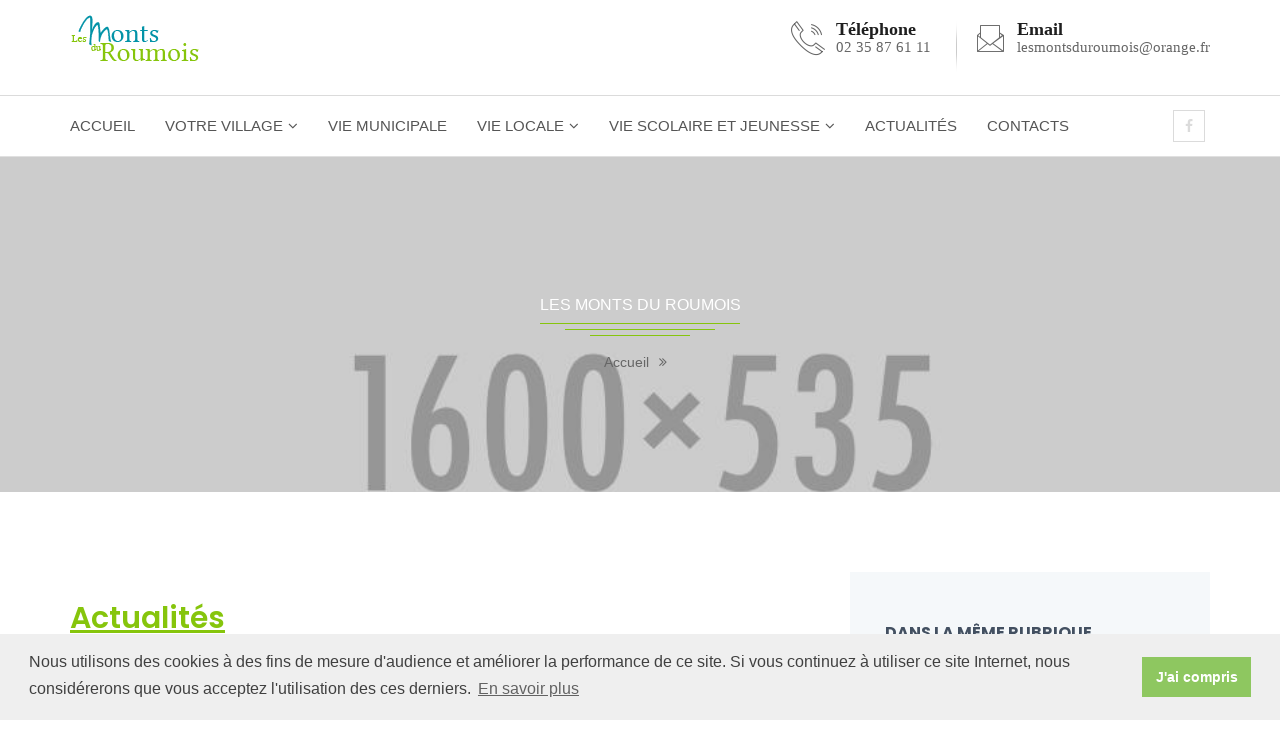

--- FILE ---
content_type: text/html; charset=utf-8
request_url: https://www.lesmontsduroumois.fr/spip.php?page=plan
body_size: 8609
content:

<!DOCTYPE html>
<html lang="fr">
<head>
<meta charset="utf-8">
<meta http-equiv="X-UA-Compatible" content="IE=edge">
<meta name="viewport" content="width=device-width, initial-scale=1, user-scalable=no">
              <title>Plan du site - Commune Les monts du Roumois à LES MONTS DU ROUMOIS (27520) - Mairie : fusion de Berville-en-Roumois, Bosguérard-de-Marcouville et Houlbec-près-le-Gros-Theil</title>
              <meta name="description" content="Plan du site "/>
              <meta name="author" content="lapilazuli emmanuel deblock">
 
  
<script>
var mediabox_settings={"auto_detect":true,"ns":"box","tt_img":true,"sel_g":"#documents_portfolio a[type='image\/jpeg'],#documents_portfolio a[type='image\/png'],#documents_portfolio a[type='image\/gif']","sel_c":".mediabox","str_ssStart":"Diaporama","str_ssStop":"Arr\u00eater","str_cur":"{current}\/{total}","str_prev":"Pr\u00e9c\u00e9dent","str_next":"Suivant","str_close":"Fermer","str_loading":"Chargement\u2026","str_petc":"Taper \u2019Echap\u2019 pour fermer","str_dialTitDef":"Boite de dialogue","str_dialTitMed":"Affichage d\u2019un media","splash_url":"","lity":{"skin":"_simple-dark","maxWidth":"90%","maxHeight":"90%","minWidth":"400px","minHeight":"","slideshow_speed":"2500","opacite":"0.9","defaultCaptionState":"expanded"}};
</script>
<!-- insert_head_css -->
<link rel="stylesheet" href="plugins-dist/mediabox/lib/lity/lity.css?1724149256" type="text/css" media="all" />
<link rel="stylesheet" href="plugins-dist/mediabox/lity/css/lity.mediabox.css?1724149256" type="text/css" media="all" />
<link rel="stylesheet" href="plugins-dist/mediabox/lity/skins/_simple-dark/lity.css?1724149256" type="text/css" media="all" /><link rel='stylesheet' type='text/css' media='all' href='plugins-dist/porte_plume/css/barre_outils.css?1724149256' />
<link rel='stylesheet' type='text/css' media='all' href='local/cache-css/cssdyn-css_barre_outils_icones_css-800b1b75.css?1727711009' />
<script src="prive/javascript/jquery.js?1724149252" type="text/javascript"></script>

<script src="prive/javascript/jquery.form.js?1724149252" type="text/javascript"></script>

<script src="prive/javascript/jquery.autosave.js?1724149252" type="text/javascript"></script>

<script src="prive/javascript/jquery.placeholder-label.js?1724149252" type="text/javascript"></script>

<script src="prive/javascript/ajaxCallback.js?1724149252" type="text/javascript"></script>

<script src="prive/javascript/js.cookie.js?1724149252" type="text/javascript"></script>
<!-- insert_head -->
<script src="plugins-dist/mediabox/lib/lity/lity.js?1724149256" type="text/javascript"></script>
<script src="plugins-dist/mediabox/lity/js/lity.mediabox.js?1724149256" type="text/javascript"></script>
<script src="plugins-dist/mediabox/javascript/spip.mediabox.js?1724149256" type="text/javascript"></script><script type='text/javascript' src='plugins-dist/porte_plume/javascript/jquery.markitup_pour_spip.js?1724149256'></script>
<script type='text/javascript' src='plugins-dist/porte_plume/javascript/jquery.previsu_spip.js?1724149256'></script>
<script type='text/javascript' src='local/cache-js/jsdyn-javascript_porte_plume_start_js-87b31fe3.js?1727711009'></script>

<link rel="stylesheet" type="text/css" href="css/master.css">
<link rel="stylesheet" type="text/css" href="css/color.css">
<link rel="shortcut icon" href="images/short_icon.png">
<!--[if lt IE 9]>
    <script src="https://oss.maxcdn.com/html5shiv/3.7.2/html5shiv.min.js"></script>
    <script src="https://oss.maxcdn.com/respond/1.4.2/respond.min.js"></script>
<![endif]-->

<style>

img, .spip_logos { margin: 0; padding: 0; border: 0; }
.spip_documents { text-align: center; line-height: normal; }
.spip_documents p { margin: 0.10em; padding: 0; }
.spip_documents_center { display: block; clear: both; width: 100%; margin: 1em auto; }
.spip_documents_left { float: left; margin-right: 15px; margin-bottom: 5px; }
.spip_documents_right { float: right; margin-left: 15px; margin-bottom: 5px; }
.spip_doc_titre { margin-right: auto; margin-left: auto; font-weight: bold; font-size: 0.90em; }
.spip_doc_descriptif { clear: both; margin-right: auto; margin-left: auto; font-size: 0.90em; }


table.spip th, table.spip td { padding: 5px; text-align:center; border: 1px solid; }
table.spip th { vertical-align: bottom; font-weight: bold; padding: 5px; text-align:center; color:#FFF}
table.spip td { vertical-align: top; padding: 5px; text-align:center; }
 


 .img-responsive { display: block; clear: both; margin: 1em auto; }



 .news-1-box h2{
	 color: #1d7fc0;
	 font-size: 40px;
	 padding-top:30px;
	 padding-bottom:10px;
	
 }


 
 .news-1-box h3{
	 color: #86c50c;
	 font-size: 30px;
	 padding-top:30px;
	 padding-bottom:10px;
	
 }
 
 
 
  .news-1-box h4{
	 color:#f37623;
	 font-size: 24px;
	 padding-top:20px;
	 padding-bottom:20px;
	
 }
 
   .news-1-box h5{
	 color:#C6AE92;
	 font-size: 18px;
	 padding-top:10px;
	 padding-bottom:10px;
	
 }

.news-1-box a:link{
 color: #86c50c;
text-decoration:underline;
}

.news-1-box a:visited{
 color: #86c50c;
text-decoration:underline;
}
.news-1-box  a:hover{
	 color: #1d7fc0;
text-decoration:underline;
}
.news-1-box a:active{
 color: #86c50c;
text-decoration:underline;
}


.texteencadre-spip{
background-color:#e1dfdb;
border-color:#e1dfdb;
}

p{
padding-top:10px;
padding-bottom:10px;
	
 }

.news-1-box ul{

padding-top:5px;
padding-bottom:5px;
padding-left:50px;
		
 }

.news-1-box li{
list-style-type: disc;
	
 }
 

.video-container {
	margin:10px;
    position: relative;
    padding-bottom: 56.25%; /* ratio 16/9 */
    
	height: 0; overflow: hidden;
  
}
.video-container iframe,
.video-container object,
.video-container embed {
    position: absolute;
    top: 0;
    left: 0;
    width: 100%;
    height: 100%;
}





.widget.dark  a:link {
    color: #86c50c;
    
}

.widget.dark  a:hover {
    color: #fff;
    
}

.widget.dark li  a:hover {
    color: #fff;
    
}
 </style>

 <link rel="stylesheet" type="text/css" href="//cdnjs.cloudflare.com/ajax/libs/cookieconsent2/3.1.0/cookieconsent.min.css" />
<script src="//cdnjs.cloudflare.com/ajax/libs/cookieconsent2/3.1.0/cookieconsent.min.js"></script>
<script>
window.addEventListener("load", function(){
window.cookieconsent.initialise({
  "palette": {
    "popup": {
      "background": "#efefef",
      "text": "#404040"
    },
    "button": {
      "background": "#8ec760",
      "text": "#ffffff"
    }
  },
  "content": {
    "message": "Nous utilisons des cookies à des fins de mesure d'audience et améliorer la performance de ce site. Si vous continuez à utiliser ce site Internet, nous considérerons que vous acceptez l'utilisation des ces derniers.\n",
    "dismiss": "J'ai compris",
    "link": "En savoir plus",
    "href": "cookies.html"
  }
})});
</script>  

</head>

<body>





<!--===== BACK TO TOP =====-->
<div class="short-msg">
  <a href="#." class="back-to"><i class="icon-arrow-up2"></i></a>

</div>
<!--===== #/BACK TO TOP =====-->

<!--===== HEADER =====-->
<header id="main_header">



  <!--===== HEADER BOTTOM =====-->
  <div id="header-bottom">
    <div class="container">
      <div class="row">
       <div class="col-md-2 hidden-xs hidden-sm"><a href="https://www.lesmontsduroumois.fr"><img src="images/logo-white.png"  alt="commune les Monts du Roumois - logo"/></a></div>
        <div class="col-md-10 col-sm-12 col-xs-12">
         
         

         
            
            <div class="get-tuch text-left top20">
            <i class="icon-telephone114"></i>
            <ul>
              <li>
<h4>Téléphone</h4>
              </li>
              <li>
<p> 02 35 87 61 11</p>
</li>
            </ul>
          </div><div class="get-tech-line top20"><img src="images/get-tuch-line.png" alt="line"/></div><div class="get-tuch text-left top20">
            <i class=" icon-icons142"></i>
            <ul>
              <li>
<h4>Email </h4>
              </li>
              <li>
<p><a href="mailto:lesmontsduroumois@orange.fr">lesmontsduroumois@orange.fr</a></p>
</li>
            </ul>
          </div>     
          
          
          
          
        </div>
      </div>
    </div>
  </div>
   <!--===== #/HEADER BOTTOM =====--> 

  <!--===== NAV-BAR =====-->
  <nav class="navbar navbar-default navbar-sticky bootsnav">
    <div class="container">
      <div class="row">
        <div class="col-md-12">
          <div class="social-icons text-right">
            <ul class="socials">
              <li><a href="https://www.facebook.com/lesmontsduroumois"><i class="fa fa-facebook"></i></a></li>
           
           
            </ul>
          </div>
          <!-- Start Header Navigation -->
          <div class="navbar-header">
            <button type="button" class="navbar-toggle" data-toggle="collapse" data-target="#navbar-menu">
            <i class="fa fa-bars"></i></button>
            <a class="navbar-brand sticky_logo" href="index.php"><img src="images/logo-white.png" class="logo" alt=""></a>
          </div>
          <!-- End Header Navigation --> 
          <!-- Collect the nav links, forms, and other content for toggling -->
          <div class="collapse navbar-collapse" id="navbar-menu">
            <ul class="nav navbar-nav" data-in="fadeInDown" data-out="fadeOutUp">
           







          <li >
<a href="https://www.lesmontsduroumois.fr" class="dropdown-toggle"  title="Retour accueil mairie les Monts du Roumois">Accueil</a>
</li><li class="dropdown">
<a href="#." class="dropdown-toggle" data-toggle="dropdown" title="village les Monts du Roumois">Votre Village</a>
<ul class="dropdown-menu">
<li><a href="Presentation.html" title="presentation les Monts du Roumois">Présentation</a></li>
<li><a href="Carte-et-localisation-des-sites-communaux.html" title="carte les Monts du Roumois">Carte et localisation </a></li>
<li><a href="-Batiments-et-sites-remarquables-.html" title="tourisme  les Monts du Roumois">Bâtiments et sites remarquables </a></li></ul><li >
<a href="-Vie-municipale-.html"  title="vie municipale commune les Monts du Roumois">Vie Municipale</a>
</li></li><li class="dropdown">
<a href="#." class="dropdown-toggle" data-toggle="dropdown" title="vie locale commune  les Monts du Roumois">Vie locale</a>
<ul class="dropdown-menu">
<li><a href="-Associations-.html" title="association les Monts du Roumois">Associations</a></li>
<li><a href="CCAS.html" title="ccas les Monts du Roumois">CCAS</a></li>
<li><a href="Transport-et-deplacements.html" title="transport les Monts du Roumois">Transports et déplacements</a></li>
<li><a href="Bibliotheque-de-Berville.html" title="bibliotheque les Monts du Roumois">Bibliothèque de Berville</a></li>
</ul>
</li></li><li class="dropdown">
<a href="#." class="dropdown-toggle" data-toggle="dropdown" title="vie scolaire commune les Monts du Roumois">Vie scolaire et Jeunesse</a>
<ul class="dropdown-menu">
<li><a href="Presentation-des-ecoles.html" title="vie scolaire commune les Monts du Roumois">Présentation des écoles&nbsp;</a></li>
<li><a href="Calendrier-scolaire.html" title="vie scolaire commune les Monts du Roumois">Calendrier scolaire</a></li>
<li><a href="Menus-de-la-cantine-scolaire.html" title="vie scolaire commune les Monts du Roumois">Restaurant scolaire</a></li>
<li><a href="Transport-scolaire.html" title="vie scolaire commune les Monts du Roumois">Transport scolaire&nbsp;</a></li>
<li><a href="Periscolaire-et-Accueil-de-loisirs.html" title="vie scolaire commune les Monts du Roumois">Périscolaire et Accueil de loisirs&nbsp;</a></li>
</ul>
</li><li >
<a href="-Actualites-.html"  title="actualité commune les Monts du Roumois">Actualités</a>
</li><li >
<a href="-Contacts-.html"  title="contact mairie  les Monts du Roumois">Contacts</a>
</li>        
      
              
         
              
        
              
             
              
          
              
            </ul>
          </div>
        </div>
      </div>
    </div>
  </nav>
  <!--===== #/NAV-BAR =====--> 
</header>
<!--===== #/HEADER =====--> 

<!--===== PAGE TITLE =====-->
<div class="page-title page-main-section parallaxie">
  <div class="container padding-bottom-top-120 text-uppercase text-center">
   
    <div ><!-- <div class="main-title">-->
    
    
      <h1></h1>
         <h5>Les Monts du Roumois </h5>
      <div class="line_4"></div>
      <div class="line_5"></div>
      <div class="line_6"></div>
      <a href="index.php">Accueil</a><span><i class="fa fa-angle-double-right" aria-hidden="true"></i></span>
      <a href="spip.php?page=article&amp;id_article=0"> </a> 
    </div>
  </div>
</div>
<!--===== #/PAGE TITLE =====--> 


<!--===== NEWS DETAILS =====-->
<section id="news-section-1" class="news-section-details property-details padding_top">
<div class="container">
<div class="row">


<div class="col-md-8">
<div class="row">
<div class="news-1-box margin_bottom  clearfix">
<div class="col-md-12 col-sm-12 col-xs-12">
           
 
        
        <h3><a href="-Actualites-.html">Actualités</a></h3>  
        
        
        
       
        <ul>
            
            <li><a href="Amenagement-place-de-Berville-74.html">Aménagement place de Berville</a></li>
            
            <li><a href="Inauguration-extension-de-l-ecole-primaire-et-la-place-de-la-mairie.html">Inauguration extension de l&#8217;école primaire et la place de la mairie</a></li>
            
            <li><a href="Inscriptions-scolaires-rentree-2022.html">Inscriptions scolaires - rentrée septembre 2025</a></li>
            
            <li><a href="Feu-d-artifice-le-13-juillet.html"> soirée du 13 juillet 2025</a></li>
            
            <li><a href="Lancement-du-site-internet.html">Lancement du site internet&nbsp;!</a></li>
            
        </ul>
        
        
        
        

        

        
        
        
        <h3><a href="-Contacts-.html">Contacts</a></h3>  
        
        
        
       
        <ul>
            
            <li><a href="NUMEROS-D-URGENCE.html">NUMEROS D’URGENCE</a></li>
            
            <li><a href="CONTACTS-MAIRIE.html">CONTACTS MAIRIE</a></li>
            
        </ul>
        
        
        
        

        

        
        
        
        <h3><a href="-Mentions-legales-.html">Mentions légales</a></h3>  
        
        
        
       
        <ul>
            
            <li><a href="cookies.html">cookies</a></li>
            
            <li><a href="Mentions-legales-23.html">Mentions légales</a></li>
            
        </ul>
        
        
        
        

        

        
        
        
        <h3><a href="-Presentation-6-.html">Présentation</a></h3>  
        
        
        
       
        <ul>
            
            <li><a href="Presentation.html">Présentation </a></li>
            
            <li><a href="Carte-et-localisation-des-sites-communaux.html">Carte et localisation des sites communaux</a></li>
            
        </ul>
        
        
        
        <ul>
            
            <li>
                <strong><a href="-Batiments-et-sites-remarquables-.html">Bâtiments et sites remarquables&nbsp;</a></strong>
                
                
                <ul>
                    
                    <li><a href="Eglise-de-Bosguerard.html">Eglise de Bosguerard</a></li>
                    
                    <li><a href="Eglise-du-houlbec.html">Eglise du houlbec</a></li>
                    
                    <li><a href="Eglise-de-Berville.html">Eglise de Berville&nbsp;</a></li>
                    
                </ul>
                
                
                
            </li>
            
        </ul>
        
        

        

        
        
        
        <h3><a href="-Vie-locale-.html">Vie locale</a></h3>  
        
        
        
       
        <ul>
            
            <li><a href="Bibliotheque-de-Berville.html">Bibliothèque municipale (Berville)</a></li>
            
            <li><a href="Transport-et-deplacements.html">Transport et déplacements</a></li>
            
            <li><a href="CCAS.html">CCAS</a></li>
            
        </ul>
        
        
        
        <ul>
            
            <li>
                <strong><a href="-Associations-.html">Associations sur la commune Les Monts du...</a></strong>
                
                
                <ul>
                    
                    <li><a href="LE-CHEMIN-DES-ECOLIERS.html">LE Chemin des Ecoliers</a></li>
                    
                    <li><a href="ASSOCIATION-FAMILIALE-ET-RURALE.html">Association Familiale et Rurale</a></li>
                    
                    <li><a href="A-NOS-AMIS-CANADIENS.html">A nos amis Canadiens</a></li>
                    
                    <li><a href="Nouvel-article-No-64.html">La Maison Illuminée</a></li>
                    
                    <li><a href="Le-club-de-l-Espoir.html">Le club de l&#8217;Espérance ( Berville)</a></li>
                    
                    <li><a href="Le-club-l-Espoir.html">Le club l&#8217;Espoir (Bosguérard)</a></li>
                    
                </ul>
                
                
                
            </li>
            
        </ul>
        
        

        

        
        
        
        <h3><a href="-Vie-municipale-.html">Vie municipale</a></h3>  
        
        
        
       
        <ul>
            
            <li><a href="Le-mot-du-maire.html">Le mot du maire&nbsp;</a></li>
            
            <li><a href="Composition-du-Conseil-Municipal.html">Composition du Conseil Municipal&nbsp;</a></li>
            
            <li><a href="Composition-des-commissions-communales.html">Composition des commissions communales&nbsp;</a></li>
            
            <li><a href="Presentation-des-missions-du-correspondant-defense.html">Présentation des missions du correspondant défense&nbsp;</a></li>
            
            <li><a href="Formalites-administratives.html">Démarches  administratives&nbsp;</a></li>
            
            <li><a href="Intercommunalite-et-autres-organismes.html">Intercommunalité et autres organismes&nbsp;</a></li>
            
            <li><a href="Salles-et-equipements-municipaux.html">Salles, gîte et équipements municipaux&nbsp;</a></li>
            
            <li><a href="Urbanisme-regles-de-voisinage.html">Urbanisme</a></li>
            
            <li><a href="Cimetiere.html">Cimetière</a></li>
            
            <li><a href="Bulletins-municipaux.html">Bulletins municipaux</a></li>
            
        </ul>
        
        
        
        <ul>
            
            <li>
                <strong><a href="-Compte-rendus-conseils-municipaux-.html">Comptes - rendus des conseils municipaux </a></strong>
                
                
                <ul>
                    
                    <li><a href="Comptes-rendus-des-conseils-municipaux-2020.html">Comptes-rendus des conseils municipaux&nbsp;2020</a></li>
                    
                    <li><a href="Comptes-rendus-des-conseils-municipaux-2021.html">Comptes-rendus des conseils municipaux&nbsp;2021</a></li>
                    
                    <li><a href="Comptes-rendus-des-conseils-municipaux-2022.html">Comptes-rendus des conseils municipaux 2022</a></li>
                    
                    <li><a href="Comptes-rendus-des-conseils-municipaux-2023.html">Comptes-rendus des conseils municipaux 2023</a></li>
                    
                </ul>
                
                
                
        <ul>
            
            <li>
                <strong><a href="-Nouvelle-rubrique-No-18-.html">Comptes-rendus des conseils municipaux 2024</a></strong>
                
                
                <ul>
                    
                    <li><a href="Comptes-rendus-conseils-municipaux-2024.html">Nouvel article N&#176;&nbsp;71</a></li>
                    
                </ul>
                
                
                
            </li>
            
            <li>
                <strong><a href="-Comptes-rendus-des-conseils-municipaux-2025-21-.html">Comptes-rendus des conseils municipaux 2025</a></strong>
                
                
                
                
            </li>
            
        </ul>
        
            </li>
            
            <li>
                <strong><a href="-Enquete-publique-.html">Enquête publique</a></strong>
                
                
                
                
            </li>
            
            <li>
                <strong><a href="-Publications-Roumois-Seine-.html">Publications Roumois Seine (Communauté de Communes)</a></strong>
                
                
                <ul>
                    
                    <li><a href="Test-58.html">Recueil des actes administratifs 1er semestre 2021</a></li>
                    
                </ul>
                
                
                
            </li>
            
        </ul>
        
        

        

        
        
        
        <h3><a href="-VIE-SCOLAIRE-ET-JEUNESSE-.html">VIE SCOLAIRE ET JEUNESSE</a></h3>  
        
        
        
       
        <ul>
            
            <li><a href="Presentation-des-ecoles.html">Présentation des écoles&nbsp;</a></li>
            
            <li><a href="Calendrier-scolaire.html">Calendrier scolaire 2024 - 2025</a></li>
            
            <li><a href="Menus-de-la-cantine-scolaire.html">Restaurant scolaire</a></li>
            
            <li><a href="Transports-scolaires.html">Transports scolaires&nbsp;</a></li>
            
            <li><a href="Periscolaire-et-Accueil-de-loisirs.html">Périscolaire et Accueil de loisirs</a></li>
            
        </ul>
        
        
        
        

        

        
        


              
              
              
              
</div>
</div>
</div>
</div>
        
        

        
   
        
      

     
 
      
      
      <!--</div>-->
      
      
      
      
      
      
      
      <div class="col-md-4 col-lg-4">
      
        <div class="blog_info blog-thumbnail">
          <div class="blogimagedescription">
            <h3>Dans la même rubrique</h3>
          </div>
          <ul class="archieves clearfix">
           

  
          </ul>
        </div>
       
       
       
       
             <div class="col-md-12 margin-t60 margin-b60">
            <h2 class="text-uppercase">Actualité <span class="color_red"> / informations </span></h2>
            <div class="line_1"></div>
            <div class="line_2"></div>
            <div class="line_3"></div>
          </div>
       
       
         
        
            <div class="clearfix"></div>
       
       
        
        
        
        
        
        
       



<div class="col-md-12">
<div class="property_item bottom40">

<div class="image">
<img src="" alt="Aménagement place de Berville" class="img-responsive">

<div class="property_meta">
<span></span>
</div>

<div class="overlay">
<div class="centered"><a class="link_arrow white_border"  href="Amenagement-place-de-Berville-74.html"  title="Aménagement place de Berville">Découvrir</a></div>
</div>


</div>



<div class="proerty_content">
<div class="proerty_text">
<h3><a href="Amenagement-place-de-Berville-74.html"  title="Aménagement place de Berville">Aménagement place de Berville</a></h3>
<span></span>
<p class="p-font-15">  Plan de financement :

Coût total de l’aménagement de la place et de l’abri bus :&nbsp;(…) </p>
</div>




</div>
</div>
</div>


<div class="clearfix"></div> 
    
    
       



<div class="col-md-12">
<div class="property_item bottom40">

<div class="image">
<img src="" alt="Inauguration extension de l&#8217;école primaire et la place de la mairie" class="img-responsive">

<div class="property_meta">
<span></span>
</div>

<div class="overlay">
<div class="centered"><a class="link_arrow white_border"  href="Inauguration-extension-de-l-ecole-primaire-et-la-place-de-la-mairie.html"  title="Inauguration extension de l&#8217;école primaire et la place de la mairie">Découvrir</a></div>
</div>


</div>



<div class="proerty_content">
<div class="proerty_text">
<h3><a href="Inauguration-extension-de-l-ecole-primaire-et-la-place-de-la-mairie.html"  title="Inauguration extension de l&#8217;école primaire et la place de la mairie">Inauguration extension de l&#8217;école primaire et la place de la mairie</a></h3>
<span></span>
<p class="p-font-15">  Elle s’est déroulée le samedi 28 septembre 2024 en présence de personnalités, du conseil&nbsp;(…) </p>
</div>




</div>
</div>
</div>


<div class="clearfix"></div> 
    
    
   

      
      
      

     
     
       
    
       
      </div>
      
      
      
      
 </div>
</div>
</section>
<!--===== #/NEWS DETAILS =====-->






<!-- FOOTER -->
<footer id="footer" class="footer divider layer-overlay overlay-dark-8">
  <div class="container pt-70 pb-40">
    <div class="row border-bottom">
     
      <div class="col-sm-6 col-md-3">
        <div class="widget dark">
         
         
       
         
              <img class="mt-5 mb-20" alt="mairie les Monts du Roumois" src="IMG/png/logo-white.png">
<p>Adresse&nbsp;:</p>
<div class="text-gray">
<strong>Mairie des Monts du Roumois </strong>  <br> 
 36 place de la mairie  <br> 
 27520 Les Monts du Roumois   <br> 
   </div>
<p>   <br>
<br></p>
<h5 class="widget-title mb-10">Contact</h5>
             
<p><i class="fa fa-envelope-o text-theme-color-2 mr-5"></i> <a  class="text-gray" href="mailto:lesmontsduroumois@orange.fr">lesmontsduroumois@orange.fr</a> <br class='autobr' />
         <br></p>
<h5 class="widget-title mb-10">Appelez nous</h5>
          <div class="text-gray">
          <i class="fa fa-phone text-theme-color-2 mr-5"></i>02 35 87 61 11
          <br></div>
       
    
       
       
       
        </div>
      </div>
      <div class="col-sm-6 col-md-3">
        <div class="widget dark">
          <h4 class="widget-title">Liens</h4>
          <div class="small-title">
            <div class="line1 background-color-white"></div>
            <div class="line2 background-color-white"></div>
            <div class="clearfix"></div>
          </div>
          <ul class="list angle-double-right list-border">
           
           
      
       
         
              <li> <a href="https://www.roumoiseine.fr">CC Roumois Seine</a></li>
            <li> <a href="https://www.normandie.fr">Région Normandie</a></li>
            <li> <a href="https://eureennormandie.fr">Département de l&#8217;Eure</a></li>
               <li> <a href="https://www.service-public.fr">Démarches administratives</a></li>
       
    
         
      
            
            
            
          </ul>
        </div>
      </div>
      <div class="col-sm-6 col-md-3">
        <div class="widget dark">
          <h4 class="widget-title ">Réseaux sociaux</h4>
          <div class="small-title">
            <div class="line1 background-color-white"></div>
            <div class="line2 background-color-white"></div>
            <div class="clearfix"></div>
          </div>
        
          <ul class="socials">
      
       
         
              <p>Commune nouvelle et mairie&nbsp;: Les monts du Roumois  - fusion de Berville-en-Roumois, Bosguérard-de-Marcouville et Houlbec-près-le-Gros-Theil</p>
<li><a href="https://www.facebook.com/lesmontsduroumois"><i class="fa fa-facebook"></i></a></li>
       
   
      
          </ul>
        
        </div>
      </div>
      <div class="col-sm-6 col-md-3">
        <div class="widget dark">
          <h4 class="widget-title">Informations </h4>
          <div class="small-title">
            <div class="line1 background-color-white"></div>
            <div class="line2 background-color-white"></div>
            <div class="clearfix"></div>
          </div>
          <div class="opening-hourse">
   
          
       
         
              <p>Horaires d&#8217;ouverture&nbsp;:</p>
<div class="text-gray"> 
Lundi&nbsp;: <br> 
Pas d&#8217;accueil du public <br> 
Mardi&nbsp;: <br> 
09:30 - 11:30 et 13:30 - 15:30 <br> 
Mercredi&nbsp;: <br> 
09:30 - 11:30 et 13:30 - 15:30 <br> 
Jeudi&nbsp;: <br> 
09:30 - 11:30 et 13:30 - 15:30 <br> 
Vendredi&nbsp;: <br> 
09:30 - 11:30 et 16:30 - 18:45 <br> 
   </div>
       
    
           
           
          </div>
        </div>
      </div>
    </div>
  
  </div>
  <div class="footer-bottom bg-black-333">
    <div class="container">
      <div class="row">
        <div class="col-md-6 col-sm-5">
          <p class="font-11 text-black-777 m-0 copy-right">Copyright:  Les Monts du Roumois </p>
        </div>
        <div class="col-md-6 col-sm-7 text-right">
          <div class="widget no-border m-0">
            <ul class="list-inline sm-text-center mt-5 font-12">
              
          
       
         
              <li> <a href="spip.php?page=plan">Plan du site</a></li>
              <li>|</li>
              <li> <a href="Mentions-legales-23.html">Mentions légales</a></li>
              <li>|</li>
              <li> <a href="cookies.html">RGPD</a></li>
                <li>|</li>
              <li> <a href='https://www.lapilazuli.net/commune-creation-site-internet.html' title="création site internet commune" class='spip_out'>Lapilazuli création de site internet commune </a></li>
       
               
              
            </ul>
          </div>
        </div>
      </div>
    </div>
  </div>
</footer>
<!-- FOOTER --> 





<!--===== REQUIRED JS =====--> 
<script src="js/jquery-3.2.1.min.js"></script> 
<script src="js/bootstrap.min.js"></script> 
<script src="js/bootsnav.js"></script>

<!--To View on scroll-->
<script src="js/jquery.appear.js"></script>
 
<!--Owl Slider-->
<script src="js/owl.carousel.min.js"></script>

<!--Parallax-->
<script src="js/parallaxie.js"></script>

<!--Fancybox-->
<script src="js/jquery.fancybox.min.js"></script> 

<!--Cube Gallery-->
<script src="js/cubeportfolio.min.js"></script> 

<!--Bootstrap Dropdown-->
<script src="js/bootstrap-select.js"></script>

<!--Video Popup-->
<script src="js/videobox/video.js"></script>

<!--Datepicker-->
<script src="js/datepicker.js"></script> 

<!--Dropzone-->
<script src="js/dropzone.min.js"></script>

<!--Wow animation-->
<script src="js/wow.min.js"></script>

<!--Rang Slider-->
<script src="js/range-Slider.min.js"></script> 

<!--Checkbox-->
<script src="js/selectbox-0.2.min.js"></script> 

<!--Checkbox-->
<script src="js/scrollreveal.min.js"></script> 

<!--Checkbox-->
<script src="js/jquery-countTo.js"></script> 

<!--Checkbox-->
<script src="js/jquery.typewriter.js"></script> 

<!--Checkbox-->
<script src="js/death.min.js"></script>

<!--Revolution Slider-->
<script src="js/themepunch/jquery.themepunch.tools.min.js"></script>
<script src="js/themepunch/jquery.themepunch.revolution.min.js"></script>   
<script src="js/themepunch/revolution.extension.layeranimation.min.js"></script> 
<script src="js/themepunch/revolution.extension.navigation.min.js"></script> 
<script src="js/themepunch/revolution.extension.parallax.min.js"></script> 
<script src="js/themepunch/revolution.extension.slideanims.min.js"></script> 
<script src="js/themepunch/revolution.extension.video.min.js"></script>

<!--Custom Js -->
<script src="js/functions.js"></script>

<!--Maps & Markers-->
<script src="js/form.js"></script> 
<script src="js/custom-map.js"></script> 

<script src="js/gmaps.js"></script>
<script src="js/contact.js"></script> 
<!--===== #/REQUIRED JS =====-->

</body>
</html>


--- FILE ---
content_type: text/css
request_url: https://www.lesmontsduroumois.fr/css/master.css
body_size: 742
content:
@charset "utf-8";
/*-----------------------------
[Master Stylesheet]
Project:        Idea Homes
Version:        1.0
Last change:    13.01.2018
Primary use:    Idea Homes Real Estate Business Template
Author:         99 Designs
******************************/
@import "bootstrap.min.css";
@import "font-awesome.min.css";
@import "animate.min.css";
@import "owl.carousel.css";
@import "owl.transitions.css";
@import "settings.css";
@import "cubeportfolio.min.css";
@import "jquery.fancybox.min.css";
@import "bootsnav.css";
@import "bootstrap-select.min.css";
@import "range-Slider.min.css";
@import "idea_homes_icons.css";
@import "jquery.death.css";
@import "dropzone.min.css";
@import "datepicker.css";
@import "landing-page-fonts.css";
@import "timeline.css";
@import "invoice.css";
@import "style.css";



--- FILE ---
content_type: text/css
request_url: https://www.lesmontsduroumois.fr/css/color.css
body_size: 16968
content:
/* ================================= */
/* ----------- COLORS CSS ---------- */
/* ================================= */

a:hover {
    color: #86c50c;
}
.bg-color-blue {
    background: #86c50c;
}
.dropdown-menu > .active > a,
.dropdown-menu > .active > a:focus,
.dropdown-menu > .active > a:hover {
    background-color: #86c50c;
    color: #fff !important;
}
.line_6 {
    background: #86c50c;
}
a:hover,
a:focus {
    color: #86c50c;
}
.testinomial_wrap .testinomial_text::after {
    border-top: 20px solid #86c50c;
}
.blue_dark {
    background: #86c50c;
}
.pushmenu .push_nav .dropdown-menu li > a:hover {
    background: #86c50c;
}
.header-login {
    background: #86c50c;
}
#our-agent-slider .item:hover .team_text {
    background: #86c50c;
    transition: all 0.6s ease-in-out 0s;
}
.team_popup .progress-bar {
    background-color: #86c50c;
}
.pop_text > h3 {
    color: #86c50c;
}
.text-tag {
    background: #86c50c;
}
.query-title {
    background: #86c50c;
}
.single-query option {
    background: #86c50c;
}
.property-page-bg .query-submit-button.pull-right > input[type="submit"] {
    background: #86c50c;
}
.intro .dropdown li.current {
    background-color: #86c50c;
}
.feature-box .icon {
    background-color: #86c50c;
}
.feature-box .icon:after {
    border-color: transparent #86c50c transparent transparent;
}
.link-arrow:hover::after {
    color: #86c50c;
}
.proerty_content .favroute ul li a:hover {
    background: #86c50c;
}
.feature .tag-2 {
    background: #86c50c;
}
#property-listing-slider .owl-next:hover,
#property-listing-slider .owl-prev:hover {
    background: #86c50c !important;
}
#image-text .image-text-heading span {
    color: #86c50c;
}
.image-text-heading > a:hover {
    color: #86c50c;
}
.owl-theme .owl-controls .owl-page.active span,
.owl-theme .owl-controls.clickable .owl-page:hover span {
    background: #86c50c;
}
.list.angle-double-right.list-border a:hover {
    color: #86c50c;
}
.team-block .team-thumb .styled-icons a:hover,
.work-gallery .gallery-thumb .styled-icons a:hover,
.work-gallery:hover .gallery-bottom-part,
.line-bottom-theme-colored-2::after,
.panel-group .panel-title a.active::after {
    background: #86c50c;
}
.line1,
.line2 {
    background-color: #86c50c;
}
.line1,
.line2 {
    background-color: #86c50c;
}
.btn-theme-colored {
    color: #86c50c;
}
.bg-theme-color-2 {
    background: #86c50c;
}
.styled-icons.icon-bordered a:hover {
    background-color: #86c50c;
}
.button {} .page-title a:hover {
    border-bottom: 1px solid #86c50c;
}
.line1,
.line2 {
    background-color: #86c50c;
}
.social-icons a {
    color: #86c50c;
}
#agent-p-2 .nstSlider .bar {
    background: #86c50c;
}
.feature-p-text > a:hover h4 {
    color: #86c50c;
}
.f-p-links > li a.active {
    background: #86c50c;
}
.f-p-links > li a:hover {
    background: #86c50c;
}
.my-pro .my-pro-list .button-my-pro-list > a {
    background: #86c50c;
}
#login .profile-login ul li a {
    color: #86c50c;
}
#login .profile-login ul .active > a {
    background: #86c50c;
}
#login .profile-login .nav > li > a:hover {
    color: #86c50c;
}
#login .profile-login .btn-slide:hover {
    color: #86c50c !important;
}
#login .profile-login .lost-pass:hover {
    border-bottom: 1px solid #86c50c;
    color: #86c50c;
}
.wpf-demo-gallery .view-caption a:hover {
    color: #86c50c;
}
.previous_image_btn {
    background-color: #86c50c;
}
.next_image_btn {
    background-color: #86c50c;
}
.isotope-filters button {
    background-color: #86c50c;
}
.infowindow-markup {
    background: #86c50c;
    padding: 10px 20px;
}
.featured-properties-detail h4 {
    color: #86c50c;
}
.top .tag {
    background: #86c50c !important;
}
.property-list-list {
    border-top: 3px solid #86c50c;
}
.property-list-list-info a > h3:hover {
    color: #86c50c;
}
.property-list-list .property-list-list-label::before {
    border-right: 17px solid #86c50c;
}
.multiple-recent-properties label {
    background-color: #86c50c;
}
.property-list-list ul li.right span {
    background-color: #86c50c;
}
.property-list-list .property-list-list-label::before {
    border-right: 17px solid #86c50c;
}
.property-list-list label {
    background-color: #86c50c;
}
.property-details .text-it-p {
    border-left: 6px solid #86c50c;
}
.property-details .pro-list > li:hover {
    color: #86c50c;
}
.property-tab .nav-tabs > li.active > a,
.property-tab .nav-tabs > li.active > a:focus,
.property-tab .nav-tabs > li.active > a:hover {
    background-color: #86c50c;
}
#agent-3-slider.owl-next:hover {
    background: #86c50c;
}
#agent-3-slider.owl-prev:hover {
    background: #86c50c;
}
#news-section-1 .add-on:hover {
    color: #86c50c;
}
.testinomial_wrap .testinomial_text::after {
    border-top: 20px solid #86c50c;
}
.blue_dark {
    background: #86c50c;
}
#main-slider .prev,
#main-slider .next {
    border: 1px solid #86c50c;
}
#main-slider .prev:hover,
#main-slider .next:hover {
    background-color: #86c50c;
    border: 1px solid #86c50c;
}
.loader {
    background: #86c50c;
}
.white_border:hover,
.white_border:focus {
    color: #86c50c;
}
.dark_border:hover,
.dark_border:focus {
    border: 1px solid #86c50c;
    background: #86c50c;
}
.skills .progress .progress-bar {
    background: #86c50c;
}
.header-login {
    background: #86c50c;
}
#header_top_3 .get-tuch i {
    color: #86c50c;
}
.pushmenu .push_nav .dropdown-menu li > a:hover {
    background: #86c50c;
}
#nav_slider .item .nav_tag.yellow {
    background: #86c50c;
}
#nav_slider .owl-next:hover,
#nav_slider .owl-prev:hover {
    background: #86c50c;
}
#nav_slider .item {
    background: #86c50c;
}
.owl-controls .owl-page.active span,
.owl-controls.clickable .owl-page:hover span {
    background: #86c50c;
}
#home_icon {
    background: #86c50c;
}
#home_icon .home_feature:hover h4,
#home_icon .home_feature:hover p,
#home_icon .home_feature:hover i {
    color: #86c50c;
}
.query-title {
    background: #86c50c;
}
.single-query option {
    background: #86c50c;
}
.property-page-bg .query-submit-button.pull-right > input[type="submit"] {
    background: #86c50c;
}
.intro .dropdown li.current {
    background-color: #86c50c;
}
.feature_box .icon {
    background-color: #86c50c;
}
.feature_box .icon:after {
    border-color: transparent #86c50c transparent transparent;
}
.team-member .s-link a:hover,
.t-s-link a:hover {
    color: #86c50c;
}
.feature .tag-2 {
    background: #86c50c;
}
#image-text .image-text-heading span {
    color: #86c50c;
}
.list.angle-double-right.list-border a:hover {
    color: #86c50c;
}
.team-block .team-thumb .socials a:hover,
.work-gallery .gallery-thumb .socials a:hover,
.work-gallery:hover .gallery-bottom-part,
.line-bottom-theme-colored-2::after,
.panel-group .panel-title a.active::after {
    background: #86c50c;
}
.line1,
.line2 {
    background-color: #86c50c;
}
.btn-theme-colored {
    color: #86c50c;
}
.bg-theme-color-2 {
    background: #86c50c !important;
}
.page-title a:hover {
    border-bottom: 1px solid #86c50c;
}
.line1,
.line2 {
    background-color: #86c50c !important;
}
.owl-theme .owl-controls .owl-page.active span,
.owl-theme .owl-controls.clickable .owl-page:hover span {
    background: #86c50c;
}
#agent-p-2 .nstSlider .bar {
    background: #86c50c !important;
}
.feature-p-text > h4 a:hover {
    color: #86c50c;
}
.feature-p-text > a {
    background: #86c50c;
}
.f-p-links > li a.active {
    background: #86c50c;
}
.f-p-links > li a:hover {
    background: #86c50c;
}
.my-pro .my-pro-list .button-my-pro-list > a {
    background: #86c50c;
}
#login .profile-login ul li a {
    color: #86c50c;
}
#login .profile-login ul .active > a {
    background: #86c50c;
}
#login .profile-login .nav > li > a:hover {
    color: #86c50c;
}
#login .profile-login .lost-pass {
    border-bottom: 1px solid #86c50c;
    color: #86c50c;
}
.wpf-demo-gallery .view-caption a:hover {
    color: #86c50c;
}
.previous_image_btn {
    background-color: #86c50c;
}
.next_image_btn {
    background-color: #86c50c;
}
.infowindow-markup {
    background: #86c50c;
}
.top .tag {
    background: #86c50c !important;
}
#news-section-1 .add-on:hover {
    color: #86c50c;
}
.btn_fill {
    background: #86c50c;
}
a.back-to {
    background: #86c50c;
}
.pager li > a:hover,
.pager li > a:focus,
.pager li.active > a {
    background: #86c50c;
    border-color: #86c50c;
}
/*** Same hover Color ***/

.group-button-search {
    background: #86c50c;
}
.search_2_set {
    border-top: 5px solid #86c50c;
}
.property_item .price .tag,
.property_item .price h4 {
    background: #86c50c;
}
.inner-page-gallery-two-columns-dimension-btn a.active,
.inner-page-gallery-two-columns-dimension-btn a:hover,
.inner-page-gallery-three-columns-dimension-btn a.active,
.inner-page-gallery-three-columns-dimension-btn a:hover {
    background: #86c50c;
}
.featured-properties-detail h4 {
    color: #86c50c;
}
nav.navbar.bootsnav .navbar-toggle {
    background: #86c50c !important;
}
.color_red {
    color: #86c50c;
}
.loader {
    background: #86c50c;
}
.socials li a:hover,
.socials li a:focus {
    background: #86c50c;
    border-color: #86c50c;
}
.bg_red {
    background: #86c50c;
}
.line_4,
.line_5,
.line_6 {
    background: #86c50c;
}
.link_arrow:hover::after,
.link_arrow:focus::after {
    color: #86c50c;
}
#header-top .header-top-links ul li a:hover {
    color: #86c50c;
}
nav.navbar.bootsnav ul.nav > li > a:hover,
nav.navbar.bootsnav ul.nav > li > a:focus,
nav.navbar.bootsnav ul.nav > li.active > a,
nav.navbar.bootsnav ul.nav > li.dropdown > .dropdown-toggle:hover,
nav.navbar.bootsnav ul.nav > li.dropdown.on > .dropdown-toggle,
nav.navbar.bootsnav ul.dropdown-menu.megamenu-content .content ul.menu-col li a:hover,
nav.navbar.bootsnav ul.dropdown-menu.megamenu-content .content ul.menu-col li a:focus {
    color: #86c50c !important;
}
nav.navbar.bootsnav li.dropdown ul.dropdown-menu > li > a:hover,
nav.navbar.bootsnav li.dropdown ul.dropdown-menu > li > a:focus,
nav.navbar.bootsnav ul.nav li.dropdown ul.dropdown-menu > li > a:hover,
nav.navbar.bootsnav ul.nav li.dropdown ul.dropdown-menu > li > a:focus,
nav.navbar.bootsnav ul.nav > li.dropdown .dropdown-menu .dropdown-toggle:hover,
nav.navbar.bootsnav ul.nav .dropdown-menu li.dropdown.on .dropdown-toggle {
    background: #86c50c;
}
.pushmenu {
    border-top: 5px solid #86c50c;
}
.pushmenu .push_nav > li > a:hover,
.pushmenu .push_nav > li > a:focus,
.pushmenu .push_nav > li.active > a {
    color: #86c50c;
}
#partner_slider .item:hover img,
#partner_slider_2 .item:hover img {
    border: 1px solid ##86c50c;
    cursor: pointer;
}
#nav_slider .owl-prev:hover,
#nav_slider .owl-next:hover,
#listing_slider .owl-next:hover,
#listing_slider .owl-prev:hover,
#property-listing-slider .owl-prev:hover,
#property-listing-slider .owl-next:hover,
#property-2-slider .owl-prev:hover,
#property-2-slider .owl-next:hover,
#property-d-1 .owl-prev:hover,
#property-d-1 .owl-next:hover,
#property-1-slider .owl-prev:hover,
#property-1-slider .owl-next:hover,
#agent-2-slider .owl-prev:hover,
#agent-2-slider .owl-next:hover,
#agent-3-slider .owl-next:hover,
#agent-3-slider .owl-next:focus,
#agent-3-slider .owl-prev:hover,
#agent-3-slider .owl-prev:focus {
    background: #86c50c;
}
#listing_slider .owl-next:hover,
#listing_slider .owl-prev:hover,
#property-listing-slider .owl-prev:hover,
#property-listing-slider .owl-next:hover,
#property-2-slider .owl-prev:hover,
#property-2-slider .owl-next:hover,
#property-d-1 .owl-prev:hover,
#property-d-1 .owl-next:hover,
#property-1-slider .owl-prev:hover,
#property-1-slider .owl-next:hover,
#agent-2-slider .owl-prev:hover,
#agent-2-slider .owl-next:hover {
    border-color: #86c50c;
}
#project .cbp-filter-item.cbp-filter-item-active,
#project .cbp-filter-item:hover {
    background: #86c50c;
}
.property_meta {
    background: #86c50c;
}
.mb20 form a.button {
    background: #86c50c;
}
.map-detail h4 {
    color: #86c50c;
}
.image-label label {
    background-color: #86c50c;
}
.bg-color-red {
    background: #86c50c;
}
.short-msg a.short-topup {
    background: #86c50c;
}
.nav-tabs > li > a > .fa{
    color: #86c50c;
}
.short-msg-tab .tab-pane h3 {
    border-bottom: 1px solid #86c50c;
}
#team-sev .team-box ul li a{
    color:#86c50c;
}
#team-sev .team-box .team-box-overlay{
    background:#86c50c;
}
#team-sev .team-box .team-box-overlay {
    background: #86c50c;
}
#main_header.header_sev #header-top .header-top-links .header-login:hover{
    color: #86c50c;
}
.rev_slider_wrapper #rev_slider_3 .slide-content{
    border-left: 3px solid #86c50c;
}
.rev_slider_wrapper #rev_slider_3 .slide-content .title{
    color: #86c50c;
}
.banner-search button {
    background-color: #86c50c;
}
#banner-nin .banner_detail h2 span{
    color:#86c50c;
}
#typewriter-text {
    color: #86c50c;
}
#property-search-sev .nstSlider {
    background-color: #86c50c;
}
.media.service-box .pull-left{
  color: #86c50c;
}
.media.service-box .pull-left::after {
    background: #86c50c;
}
.media.service-box:hover .pull-left{
  background-color:#86c50c;
}
.number-counters .counters-item i {
  color:#86c50c;
}
.number-counters .counters-item p {
  color:#86c50c;
}
#services-nin .nav-tabs > li.active > a, 
#services-nin .nav-tabs > li > a:focus, 
#services-nin .nav-tabs > li > a:hover,
#services-nin .nav-tabs .dropdown-menu > li.active > a,
#services-nin .nav-tabs .dropdown-menu > li > a:focus,
#services-nin .nav-tabs .dropdown-menu > li > a:hover {
    background-color: #86c50c;
}
.services-list li::before {
    color: #86c50c;
}
#services-nin .member-thumb .overlay2 .overlay_inner h3 {
    border-bottom: 2px solid #86c50c;
}
#services-nin .member-thumb .overlay2 .overlay_inner h3 span{
  color: #86c50c;
}
#services-nin .member-thumb .overlay2 .overlay_inner a.btn-icon {
    color: #86c50c;
}
#services-nin .member-thumb .overlay2 .overlay_inner a.btn-icon:hover {
    background:#86c50c;
}
.call-to-action2 h2 span{
    color: #86c50c;
}
.about-sev-tag h4{
    color: #86c50c;
}
.about-sev-tag ul li i {
    color: #86c50c;
}
.about-sev-tag .founder-text h3 {
    color: #86c50c;
}
.about-detail h4 {
    border-left: 5px solid #86c50c;
}
.custom-content h5{
    color: #86c50c;
}
.page-section-ptb .pro-video a{
    color: #86c50c;
}
.our-mission-box-detail h3 {
    color: #86c50c;
}
.our-mission-box-detail ul li::before {
    color:#86c50c;
}
#services-page.our-value .services-page-box h2::after {
    background: #86c50c;
}
.services-page-box h2{
    color:#86c50c;
}
.single-effect3 .info {
    background: #86c50c;
}
#faq2 .panel-default > .panel-heading {
    background-color: #86c50c;
}
.news_padding > p > a:hover{
    color: #86c50c;
}
.news_image .price .tag_red {
  background: #86c50c;
}
#about_slider .owl-page.active span, 
#about_slider .owl-page:hover span {
    background: #86c50c;
}

.profile-list li a:hover, .profile-list li.active a {
    background: #86c50c;
}
.dropzone.profile-picture .dz-default.dz-message {
    background-color: #86c50c;
}
.dropzone {
    border: 3px solid #86c50c;
}
.profile-login-bg h2 span {
    color: #86c50c;
}
.profile-login-bg h2 span {
    color: #86c50c;
}
.agency-listing .agency-listing-box .image-round span {
  background: #86c50c;
}
.agency-box h3 .fa{
    color: #86c50c;
}
.address-box .fa {
    background-color: #86c50c;
}
.calc .btn {
    background: #86c50c;
}
.calc .fa {
    background-color: #86c50c;
}
.calc .reset {
    background: #86c50c;
}
.file_uploader {
    background: #86c50c;
}
.button-normal.yellow {
    background-color: #86c50c;
}
.block-menu li a.active,
.block-menu li a:hover {
  background-color: #86c50c;
  border: 1px solid #86c50c;
  border-right-color: #86c50c;
}
#address-text {
    background: #86c50c;
}
#address-text .fa {
    color: #86c50c;
}
.pricing-box {
    background: #86c50c;
}
.pricing-box .btn.btn-default.select-button:focus,
.pricing-box .btn.btn-default.select-button:hover {
    background-color: #86c50c;
}
#new-property .card-list li.active:after {
  background-color: #86c50c;
}
#new-property #position {
  background-color: #86c50c;
}
#new-property #position:after {
  border-bottom: 10px solid #86c50c;
}
.planContainer .price p.bestPlanPrice {
    background: #86c50c;
}
.planContainer .button a.bestPlanButton {
    background: #86c50c;
    border: 2px solid #86c50c;
}
.planContainer .button a.bestPlanButton:hover {
    background: #86c50c;
    border: 1px solid #86c50c;
}
.planContainer .button a {
    color: #86c50c;
    border: 1px solid #86c50c;
}
.planContainer .button a:hover {
    background: #86c50c;
}
.slider-text {
    border-left: 5px solid #86c50c;
}
.gallery .item-detail {
    background-color: #86c50c;
}


/********** RBGA COLORS ************/
.right_box {
    background: rgba(237, 42, 40, .9);
}
.wpf-demo-gallery:hover .view-caption {
    background-color: rgba(237, 40, 42, 0.9);
}
.inner-page-gallery-two-columns-dimension-detail .image_description,
.inner-page-gallery-three-columns-dimension-detail .image_description {
    background: rgba(237, 42, 40, 0.9);
}
#team {
    background-color: rgba(0, 0, 0, 0.9);
}

--- FILE ---
content_type: text/css
request_url: https://www.lesmontsduroumois.fr/css/style.css
body_size: 178052
content:
/* CSS Document 
Author Name: 99_Design
Author email: logicsforest@gmail.com
Creation Date: 12th Jan, 2018
Description: A default stylesheet for Idea Homes : Real Estate Template, Developed By 99_Design.

------------ TABLE OF CONTENT ------------

-GENERRAL CSS
-COLOR CSS
-HEADERS CSS 
-SLIDER CSS
-PROPERTY SEARCH CSS
-SERVICES CSS
-PARALLAX BACKGROUNDS & CONTENTS CSS
-PORTFOLIO GALLERY / FILTERS CSS
-PROPERTY LISTING  CSS
-PROPERTY BEST DEAL  CSS
-OUR PARTNERS CSS
-CONTACT CSS
-FOOTER CSS
-PAGE TITLE CSS
-INNER PAGES CSS
-RESPONSIVE CSS

*/
/* ================================= */
/* ---------- GENERRAL CSS --------- */
/* ================================= */

/*FONTS*/
@import url('https://fonts.googleapis.com/css?Roboto:200,300,400,500,700,900i');
@import url('https://fonts.googleapis.com/css?family=Poppins:300,400,600,700');
body {
    font-family: 'Roboto', sans-serif;
    position: relative;
    background: #fff;
    font-size: 15px;
    color: #676767;
    overflow-x: hidden;
}
html,
body {
    height: 100%;
    width: 100%;
    margin: 0;
    padding: 0;
}
h2,
h3,
h4 {
    
    font-family: 'Poppins', sans-serif;
}
.page-title h5,
.page-title a {
    font-family: 'Roboto', sans-serif;
    font-weight: lighter;
}
ol,
ul {
    list-style: none;
    margin: 0;
    padding: 0;
}
p {
    line-height: normal;
    margin: 0;
}
a {
    color: inherit;
    text-decoration: none;
}
a:hover,
a:focus {
    text-decoration: none;
    outline: none;
}
/*forms*/

::-webkit-input-placeholder {
    color: #cccccc;
}
:-moz-placeholder {
    color: #cccccc;
    opacity: 1;
}
::-moz-placeholder {
    color: #cccccc;
    opacity: 1;
}
:-ms-input-placeholder {
    color: #cccccc;
}
input[type="submit"] {
    outline: none;
    border: inherit;
}
h1,
h2,
h3,
h4,
h5,
h6 {
    color: #1f1f1f;
}
h2 {
    font-size: 32px;
    text-transform: uppercase;
}
h3 {
    font-size: 24px;
}
h4 {
    font-size: 18px;
}
h2,
h3,
h4 {
    font-weight: 600;
    margin: 0;
}
h5 {
    font-size: 16px;
    margin: 0;
}
.color_white {
    color: #fff;
}
.p-white {
    color: #fff;
}
.color_black {
    color: #000;
}
i {
    font-size: 20px;
}
.bg-color-gray {
    background: #f6f6f6;
}
.bg-color-dark-gray {
    background: #eef3f9;
}
.bg_white {
    background: #fff;
}
.bg_transparent {
    background: transparent;
}
.bg_light_blue {
    background: #0d0f3a;
}
.bg_yello {
    background: #fff;
}
.bg_light {
    background: #edf3f8;
}
.top {
    top: 51.8%;
    width: auto;
}
.padding_0 {
    padding: 0;
}
.padding_t40 {
    padding-top: 40px;
}
.padding_b40 {
    padding-bottom: 40px;
}
.padding-all20 {
    padding: 20px;
}
.padding_t20 {
    padding-top: 20px;
}
.padding_b20 {
    padding-bottom: 20px;
}
.padding_L_0 {
    padding-left: 0;
}
.margin_0 {
    margin: 0;
}
.bottom10 {
    margin-bottom: 10px;
}
.top10 {
    margin-top: 10px;
}
.top20 {
    margin-top: 20px;
}
.bottom20 {
    margin-bottom: 20px;
}
.padding_right25 {
    padding-right: 25px;
}
.padding_left25 {
    padding-left: 25px;
}
.p-b-30 {
    padding-bottom: 30px;
}
.p-t-30 {
    padding-top: 30px;
}
.bottom30 {
    margin-bottom: 30px;
}
.top40 {
    margin-top: 40px;
}
.padding {
    padding: 80px 0;
}
.bottom40 {
    margin-bottom: 40px;
}
.padding_bottom {
    padding-bottom: 80px;
}
.padding_top {
    padding-top: 80px;
}
.padding_b55 {
    padding-bottom: 55px;
}
.padding_t55 {
    padding-top: 55px;
}
.top30 {
    margin-top: 30px;
}
.top5 {
    margin-top: 5px;
}
.bottom5 {
    margin-bottom: 5px;
}
.bottom20 {
    margin-bottom: 20px;
}
.top20 {
    margin-top: 20px;
}
.margin-r-20 {
    margin-right: 20px;
}
.margin-t60 {
    margin-top: 60px;
}
.margin-b60 {
    margin-bottom: 60px;
}
.margin_bottom {
    margin-bottom: 80px;
}
.margin_top {
    margin-top: 80px;
}
.padding-bottom-top-120 {
    padding: 120px 0;
}
/** Seperators for Headings **/

.seprator {
    display: inline-block;
}
.line_1,
.line_2,
.line_3,
.line_1-1,
.line_2-2,
.line_3-3 {
    display: block;
    height: 1px;
    background: #dbdbdb;
    position: relative;
}
.line_1 {
    width: 200px;
    margin-top: 10px;
}
.line_2 {
    width: 150px;
    margin-top: 5px;
}
.line_3 {
    width: 100px;
    margin-top: 5px;
    margin-bottom: 15px;
}
.line_4,
.line_5,
.line_6 {
    display: block;
    height: 1px;
    position: relative;
}
.line_4 {
    width: 200px;
    margin: 10px auto 0;
}
.line_5 {
    width: 150px;
    margin: 5px auto 0;
}
.line_6 {
    width: 100px;
    margin: 5px auto 15px;
}
.line_1-1 {
    width: 200px;
    left: 0;
    margin: 10px auto 5px;
    right: 0;
    text-align: center;
}
.line_2-2 {
    width: 150px;
    margin:0 auto 5px;
    right: 0;
    text-align: center;
}
.line_3-3 {
    width: 100px;
    margin:0 auto 25px;
    right: 0;
    text-align: center;
}
/*image wraps*/

.image img {
    width: 100%;
}
.image > a {
    display: block;
}
/* ================================= */
/* ----------- LOADER CSS ---------- */
/* ================================= */

.loader {
    position: fixed;
    z-index: 110000;
    height: 100%;
    width: 100%;
    left: 0;
    right: 0;
    overflow: hidden;
    top: 0;
    bottom: 0;
}
.cssload-thecube .cssload-cube::before {
    background-color: #fff;
}
.cssload-thecube {
    top: 30%;
    width: 73px;
    height: 73px;
    margin: 0 auto;
    margin-top: 49px;
    position: relative;
    transform: rotateZ(45deg);
    -o-transform: rotateZ(45deg);
    -ms-transform: rotateZ(45deg);
    -webkit-transform: rotateZ(45deg);
    -moz-transform: rotateZ(45deg);
}
.cssload-thecube .cssload-cube {
    position: relative;
    transform: rotateZ(45deg);
    -o-transform: rotateZ(45deg);
    -ms-transform: rotateZ(45deg);
    -webkit-transform: rotateZ(45deg);
    -moz-transform: rotateZ(45deg);
}
.cssload-thecube .cssload-cube {
    float: left;
    width: 50%;
    height: 50%;
    position: relative;
    transform: scale(1.1);
    -o-transform: scale(1.1);
    -ms-transform: scale(1.1);
    -webkit-transform: scale(1.1);
    -moz-transform: scale(1.1);
}
.cssload-thecube .cssload-cube:before {
    content: "";
    position: absolute;
    top: 0;
    left: 0;
    width: 100%;
    height: 100%;
    animation: cssload-fold-thecube 3.12s infinite linear both;
    -o-animation: cssload-fold-thecube 3.12s infinite linear both;
    -ms-animation: cssload-fold-thecube 3.12s infinite linear both;
    -webkit-animation: cssload-fold-thecube 3.12s infinite linear both;
    -moz-animation: cssload-fold-thecube 3.12s infinite linear both;
    transform-origin: 100% 100%;
    -o-transform-origin: 100% 100%;
    -ms-transform-origin: 100% 100%;
    -webkit-transform-origin: 100% 100%;
    -moz-transform-origin: 100% 100%;
}
.cssload-thecube .cssload-c2 {
    transform: scale(1.1) rotateZ(90deg);
    -o-transform: scale(1.1) rotateZ(90deg);
    -ms-transform: scale(1.1) rotateZ(90deg);
    -webkit-transform: scale(1.1) rotateZ(90deg);
    -moz-transform: scale(1.1) rotateZ(90deg);
}
.cssload-thecube .cssload-c3 {
    transform: scale(1.1) rotateZ(180deg);
    -o-transform: scale(1.1) rotateZ(180deg);
    -ms-transform: scale(1.1) rotateZ(180deg);
    -webkit-transform: scale(1.1) rotateZ(180deg);
    -moz-transform: scale(1.1) rotateZ(180deg);
}
.cssload-thecube .cssload-c4 {
    transform: scale(1.1) rotateZ(270deg);
    -o-transform: scale(1.1) rotateZ(270deg);
    -ms-transform: scale(1.1) rotateZ(270deg);
    -webkit-transform: scale(1.1) rotateZ(270deg);
    -moz-transform: scale(1.1) rotateZ(270deg);
}
.cssload-thecube .cssload-c2:before {
    animation-delay: 0.39s;
    -o-animation-delay: 0.39s;
    -ms-animation-delay: 0.39s;
    -webkit-animation-delay: 0.39s;
    -moz-animation-delay: 0.39s;
}
.cssload-thecube .cssload-c3:before {
    animation-delay: 0.78s;
    -o-animation-delay: 0.78s;
    -ms-animation-delay: 0.78s;
    -webkit-animation-delay: 0.78s;
    -moz-animation-delay: 0.78s;
}
.cssload-thecube .cssload-c4:before {
    animation-delay: 1.17s;
    -o-animation-delay: 1.17s;
    -ms-animation-delay: 1.17s;
    -webkit-animation-delay: 1.17s;
    -moz-animation-delay: 1.17s;
}
@keyframes cssload-fold-thecube {
    0%, 10% {
        transform: perspective(136px) rotateX(-180deg);
        opacity: 0;
    }
    25%,
    75% {
        transform: perspective(136px) rotateX(0deg);
        opacity: 1;
    }
    90%,
    100% {
        transform: perspective(136px) rotateY(180deg);
        opacity: 0;
    }
}
@-o-keyframes cssload-fold-thecube {
    0%, 10% {
        -o-transform: perspective(136px) rotateX(-180deg);
        opacity: 0;
    }
    25%,
    75% {
        -o-transform: perspective(136px) rotateX(0deg);
        opacity: 1;
    }
    90%,
    100% {
        -o-transform: perspective(136px) rotateY(180deg);
        opacity: 0;
    }
}
@-ms-keyframes cssload-fold-thecube {
    0%, 10% {
        -ms-transform: perspective(136px) rotateX(-180deg);
        opacity: 0;
    }
    25%,
    75% {
        -ms-transform: perspective(136px) rotateX(0deg);
        opacity: 1;
    }
    90%,
    100% {
        -ms-transform: perspective(136px) rotateY(180deg);
        opacity: 0;
    }
}
@-webkit-keyframes cssload-fold-thecube {
    0%, 10% {
        -webkit-transform: perspective(136px) rotateX(-180deg);
        opacity: 0;
    }
    25%,
    75% {
        -webkit-transform: perspective(136px) rotateX(0deg);
        opacity: 1;
    }
    90%,
    100% {
        -webkit-transform: perspective(136px) rotateY(180deg);
        opacity: 0;
    }
}
@-moz-keyframes cssload-fold-thecube {
    0%, 10% {
        -moz-transform: perspective(136px) rotateX(-180deg);
        opacity: 0;
    }
    25%,
    75% {
        -moz-transform: perspective(136px) rotateX(0deg);
        opacity: 1;
    }
    90%,
    100% {
        -moz-transform: perspective(136px) rotateY(180deg);
        opacity: 0;
    }
}


/* ================================= */
/* --------- Color Switcher -------- */
/* ================================= */

.color-1 {
    background: #ed2a28;
}
.color-2 {
    background: #0a8fd5;
}
.color-3 {
    background: #ff8000;
}
.color-4 {
    background: #27C911;
}
.color-5 {
    background: #0dbae8;
}
.color-6 {
    background: #8B4DA5;
}
.color-7 {
    background: #068B85;
}
.color-8 {
    background: #173471;
}
.color-9 {
    background: #ffc815;
}
.color-10 {
    background: #e78800;
}
.color-picker {
    position: fixed;
    left: -239px;
    top: 150px;
    width: 239px;
    background: #e6e6e6;
    z-index: 999999;
    -webkit-transition: all .3s ease;
}
.color-picker a.handle {
    position: absolute;
    top: 0;
    left: 239px;
    width: 50px;
    height: 50px;
    text-align: center;
    background: #262626;
    z-index: 9999;
}
.color-picker a.handle i {
    color: white;
    font-size: 25px;
    line-height: 50px;
}
.color-picker .settings-header {
    background: #3c3c3c;
    height: 50px;
    padding: 21px 34px 0 34px;
}
.color-picker .settings-header h3 {
    color: #fff;
    font-size: 16px;
    line-height: 16px;
    margin-bottom: 0;
    padding: 0;
    margin-top: 0;
    padding-bottom: 5px;
}
.color-picker .section {
    padding: 20px 20px;
    border-bottom: 1px solid #cccccc;
    overflow: hidden;
}
.color-picker .section h4 {
    font-size: 16px;
    text-transform: none;
    color: #3c3c3c;
    line-height: 16px;
    padding: 0 0 0 0px;
    margin-bottom: 20px;
    text-align: left;
}
.color-picker .section i {
    font-size: 16px;
    margin-right: 10px;
}
.color-picker span {
    font-size: 13px;
    color: #9a9a9a;
}
.color-picker .colors a {
    display: block;
    width: 30px;
    height: 30px;
    margin-left: 0px;
    margin-bottom: 10px;
    margin-right: 5px;
    float: left;
    border: 2px #BEBEBE solid;
    border-radius: 100%;
}
.color-picker .skin a {
    display: block;
    width: 70px;
    height: 30px;
    margin-left: 0px;
    margin-top: 0px;
    margin-right: 5px;

    float: left;
    text-align: center;
    line-height: 30px;
    border: 2px transparent solid;
}
.color-picker .skin a.actt {
    border: 2px #FFF solid;
}

/*Social Icons*/
.socials li {
    display: inline-block;
}
.socials li a {
    color: #dbdbdb;
    border: 1px solid #dbdbdb;
    display: block;
    font-size: 14px;
    height: 32px;
    line-height: 30px;
    width: 32px;
    margin: 5px 5px 5px 0;
    text-align: center;
}
.socials.dark li a {
    color: #676767;
    border-color: #676767;
}
.socials li a:hover,
.socials li a:focus {
    color: #fff;
}
/*Buttons*/

.link_arrow {
    color: #2a2a2a;
    text-transform: capitalize;
}
.link_arrow,
.white_border,
.dark_border,
.btn_brd {
    display: inline-block;
    font-weight: bold;
    font-size: 14px;
}
.link_arrow::after {
    color: inherit;
    content: "\f105";
    font-family: "fontawesome";
    font-size: 18px;
    font-weight: normal;
    line-height: normal;
    margin-left: 8px;
    position: relative;
    left: 0;
    top: -2px;
    vertical-align: middle;
}
.link_arrow:hover::after,
.link_arrow:focus::after {
    left: 5px;
}
.white_border, 
.dark_border,
.btn_fill,
.btn_brd {
    padding:12px 40px;
    text-transform: uppercase;
    border-radius: 4px;
    display: inline-block;
}
.btn_brd{
    background: #fff;
    color: #222;
    margin-right:15px;
}
.white_border {
    border: 1px solid #fff;
    color: #fff;
}
.dark_border {
    border: 1px solid #313030;
    color: #313030;
}
.white_border:hover,
.white_border:focus {
    border: 1px solid #fff;
    background: #fff;
}
.dark_border:hover,
.dark_border:focus,
a.back-to:hover,
a.back-to:focus,
.btn_fill {
    color: #fff;
}
.btn_fill {
    font-weight: 700 !important;
    text-align: center;
}
.btn_fill:hover,
.btn_fill:focus,
.btn_brd:hover,
.btn_brd:focus {
    background: #B7B7B7;
    color: #232122;
}
button {
    border: none;
    box-shadow: none;
}


/*back to top*/
a.back-to {
    border-radius: 5px;
    bottom: 60px;
    color: #fff;
    display: none;
    font-size: 18px;
    height: 40px;
    line-height: 45px;
    position: fixed;
    right: 20px;
    text-align: center;
    width: 40px;
    z-index: 999;
}
.short-msg a.short-topup {
    border-radius: 5px;
    bottom: 15px;
    color: #fff;
    font-size: 22px;
    height: 40px;
    line-height: 36px;
    position: fixed;
    right: 20px;
    text-align: center;
    width: 40px;
    z-index: 999;
}
/* Skils Progress Bars*/

.skills .progress {
    height: 6px;
    background: #e7e7e7;
    border-radius: 0;
}
.skills p.pull-right {
    font-size: 14px;
}
/*Pagination*/

.pager {
    margin: 0;
}
.pager,
pager > li {
    display: inline-block;
    border-radius: 4px;
}
.pager li > a {
    background: #fff;
    border: 1px solid #ddd;
    border-radius: 0;
    display: inline-block;
    font-size: 16px;
    padding: 8px 16px;
    color: #676767;
}
.pager li > a:hover,
.pager li > a:focus,
.pager li.active > a {
    color: #fff;
}
/*transition*/

a,
button,
.link_arrow::after,
.more-filter > .more-filter,
.text-1,
.more-filter > .text-2,
.image,
.image img,
.intro .dropdown li,
input,
.owl-prev,
.owl-next,
.owl-controls .owl-page span,
#menu_bars span,
.team-hover,
.team-hover .desk,
.team-hover .s-link {
    -moz-transition: all 0.3s ease;
    -ms-transition: all 0.3s ease;
    -webkit-transition: all 0.3s ease;
    -o-transition: all 0.3s ease;
    transition: all 0.3s ease;
}
#team {
    position: fixed;
    top: 0px;
    left: 0px;
    width: 100%;
    height: 100%;
    -webkit-transition: all 0.5s ease-in-out;
    -moz-transition: all 0.5s ease-in-out;
    -o-transition: all 0.5s ease-in-out;
    -ms-transition: all 0.5s ease-in-out;
    transition: all 0.5s ease-in-out;
    -webkit-transform: translate(-10%, 100%) scale(0, 0);
    -moz-transform: translate(-10%, 100%) scale(0, 0);
    -o-transform: translate(-10%, 100%) scale(0, 0);
    -ms-transform: translate(-10%, 100%) scale(0, 0);
    transform: translate(-10%, 100%) scale(0, 0);
    opacity: 0;
    filter: alpha(opacity=0);
    z-index: 11000;
}
#team.open {
    -webkit-transform: translate(0px, 0px) scale(1, 1);
    -moz-transform: translate(0px, 0px) scale(1, 1);
    -o-transform: translate(0px, 0px) scale(1, 1);
    -ms-transform: translate(0px, 0px) scale(1, 1);
    transform: translate(0px, 0px) scale(1, 1);
    opacity: 1;
    filter: alpha(opacity=100);
}
#team .close {
    background-color: #303133;
    box-shadow: none;
    color: #fff;
    font-size: 27px;
    font-weight: normal;
    opacity: 1;
    padding: 10px 17px;
    position: absolute;
    right: 0;
    top: 0;
    z-index: 2;
    text-shadow: none;
}
.team_popup {
    background: #fff;
    border-radius: 0;
    left: 50%;
    max-width: 100%;
    width: 70%;
    padding: 46px 40px;
    position: fixed;
    top: 50%;
    -moz-transform: translate(-50%, -50%);
    -ms-transform: translate(-50%, -50%);
    -o-transform: translate(-50%, -50%);
    -webkit-transform: translate(-50%, -50%);
    transform: translate(-50%, -50%);
}
.team_popup .popup_image > img {
    width: 100%;
    border-radius: 0;
}
.team_popup .progress {
    background-color: #d9d9d9;
    border-radius: 0;
    box-shadow: 0;
    height: 6px;
    margin-bottom: 20px;
    margin-right: 30px;
    overflow: hidden;
}
.team_popup .progress-bar {
    box-shadow: 0;
}
.team_popup .lebal {
    margin-right: 30px;
}
.team_popup .lebal > p {
    display: inline-block;
    font-weight: bold;
}
.nav-tabs > li > a > .fa{
    margin-right: 5px;
}
.short-msg-tab .tab-pane h3 {
    font-weight: 400;
    margin: 30px 0;
    font-size: 20px;
    padding-bottom: 7px;
    display: inline-block;
}
.modal-open {
    padding: 0 !important;
}
.short-msg-tab .tab-pane h3 {
    font-weight: 400;
    margin: 30px 0;
    font-size: 20px;
    padding-bottom: 7px;
    display: inline-block;
}

/****** Team Seven ******/
#team-sev .team-box {
    border: 1px solid #dadada;
    padding: 30px 45px;
    position:relative;
    cursor:pointer;
    margin-bottom:35px;
    background: #fff;
}
#team-sev .team-box h2 {
    font-size: 16px;
    font-weight: 700;
    line-height: 30px;
    padding: 20px 0 0;
    color: #222;
    text-transform: uppercase;
}
#team-sev .team-box p{
    font-size:14px;
    padding-bottom:10px;
}
.team-box img {
    width: 100%;
}
#team-sev .team-box ul{
    position:relative;
    z-index:2;
}
#team-sev .team-box ul li {
    margin: 0 3px;
    font-size: 18px;
    color: #dadada;
    display: inline-block;
}
#team-sev .team-box .team-box-overlay {
    position: absolute;
    bottom: 0;
    top: 0;
    height: 0;
    left: 0;
    right: 0;
    width: 100%;
    overflow: hidden;
    transition: 0.5s;
}
#team-sev .team-box .team-box-overlay h2{
    color:#fff;
    font-weight:600;
    padding-top:75px;
}
#team-sev .team-box .team-box-overlay p {
    color: #fff;
    font-size: 14px;
    line-height: 24px;
    letter-spacing: .25px;
    padding: 45px 20px 110px 20px;
}
#team-sev .team-box:hover .team-box-overlay {
    transition:0.5s;
    height:100%;
}
#team-sev .team-box:hover a{
    color:#fff;
}
/* ================================= */
/* --------- OVERLAY CSS ----------- */
/* ================================= */

.overlay {
    background: rgba(0, 0, 0, 0.8);
    top: 0;
    left: 0;
    right: 0;
    bottom: 0;
    height: 100%;
    width: 100%;
    opacity: 0;
    -moz-transition: all 0.5s ease;
    -ms-transition: all 0.5s ease;
    -webkit-transition: all 0.5s ease;
    -o-transition: all 0.5s ease;
    transition: all 0.5s ease;
    -moz-transform: scale(0.5);
    -ms-transform: scale(0.5);
    -o-transform: scale(0.5);
    -webkit-transform: scale(0.5);
    transform: scale(0.5);
}
.property_item:hover .overlay,
.image:hover .overlay,
.cbp-item:hover .overlay {
    display: block;
    opacity: 1;
    -moz-transform: scale(1);
    -ms-transform: scale(1);
    -o-transform: scale(1);
    -webkit-transform: scale(1);
    transform: scale(1);
}
.centered,
.overlay {
    position: absolute;
}
.centered {
    top: 50%;
    left: 50%;
    -moz-transform: translate(-50%, -50%);
    -ms-transform: translate(-50%, -50%);
    -o-transform: translate(-50%, -50%);
    -webkit-transform: translate(-50%, -50%);
    transform: translate(-50%, -50%);
    width: 100%;
    text-align: center;
}
a.centered {
    background: #fff;
    border-radius: 4px;
    color: #676767;
    display: inline-block;
    font-size: 25px;
    line-height: 18px;
    padding: 15px;
    width: auto;
}
.border_radius {
    border-radius: 4px;
}
figure.effect-layla::before,
figure.effect-layla::after {
    position: absolute;
    content: '';
    opacity: 0;
}
figure.effect-layla::before {
    top: 15px;
    right: 15px;
    bottom: 15px;
    left: 15px;
    border-top: 2px solid #fff;
    border-bottom: 2px solid #fff;
    -webkit-transform: scale(0, 1);
    transform: scale(0, 1);
    -webkit-transform-origin: 0 0;
    transform-origin: 0 0;
}
figure.effect-layla::after {
    top: 15px;
    right: 15px;
    bottom: 15px;
    left: 15px;
    border-right: 2px solid #fff;
    border-left: 2px solid #fff;
    -webkit-transform: scale(1, 0);
    transform: scale(1, 0);
    -webkit-transform-origin: 100% 0;
    transform-origin: 100% 0;
}
figure.effect-layla figcaption::before,
figure.effect-layla figcaption::after,
figure.effect-layla p,
figure.effect-layla h3,
figure.effect-layla .link {
    -webkit-transition: opacity 0.35s, -webkit-transform 0.5s;
    transition: opacity 0.35s, transform 0.5s;
}
figure.effect-layla:hover img {
    opacity: 1;
}
figure.effect-layla:hover figcaption::before,
figure.effect-layla:hover figcaption::after {
    opacity: 1;
    -webkit-transform: scale(1);
    transform: scale(1);
}
.background-color-white {
    background: #fff none repeat scroll 0 0;
}
.project-owl-slideee .item {
    box-shadow: -5px 5px 0 rgba(169, 146, 105, 0.9);
}
.project-owl-slidee {
    margin-left: -30px;
    margin-top: 25px;
    z-index: 1;
}
.project-owl-slidee .item {
    padding: 38px 30px;
    box-shadow: 5px 5px 0 rgba(0, 0, 0, 0.4);
}
.project-owl-slidee .item h4 {
    font-weight: normal;
    margin-top: 0px;
}
.project-owl-slidee .item .small-title {
    margin-bottom: 25px;
}
.project-owl-slidee .item p {
    margin: 0px;
}
.project-owl-slidee .item p span {
    font-weight: 700;
}
.project-owl-slidee .item a {
    margin-top: 15px;
}
.project1:hover figure.effect-layla figcaption::before,
.project1:hover figure.effect-layla figcaption::after {
    opacity: 1 !important;
    -webkit-transform: scale(1)!important;
    transform: scale(1)!important;
}
.project1 {
    margin-bottom: 45px !important;
}
.clr {
    clear: both;
}
#projects-1column .load-more {
    margin-top: 20px !important;
}
.project-owl-slideee {
    margin: 0 !important;
    position: absolute;
    right: 12px;
    top: 30px;
    width: auto;
}
.project-images {
    position: relative;
}
.project-owl-slideee .item {
    box-shadow: -5px 5px 0 rgba(169, 146, 105, 0.9);
}
.padding-left-15 {
    padding-left: 15px;
}
.padding-right-15 {
    padding-right: 15px;
}
.margin-left-33 {
    margin-left: -30px;
}
#projects-3column .project-images {
    padding-left: 30px;
    position: relative;
}
#projects-3column .project1 {
    margin-bottom: 0px !important;
}
#projects-3column .main-title {
    padding: 24px 0px;
    position: absolute;
    left: 0;
    bottom: 0;
    width: 100%;
}
#projects-3column .main-title h4 {
    font-weight: normal;
    margin-top: 0px;
    margin-bottom: 5px;
    font-size: 18px;
    text-transform: capitalize;
}
.project1:hover figure.effect-layla .main-title {
    opacity: 1;
    -webkit-transform: translate3d(0, 0, 0);
    transform: translate3d(0, 0, 0);
}
figure.effect-layla .main-title {
    opacity: 0;
    -webkit-transform: translate3d(0, 10px, 0);
    transform: translate3d(0, 10px, 0);
}
.gri {
    width: 100%;
}
.gri figure {
    position: relative;
    z-index: 1;
    overflow: hidden;
    background: #474747;
    text-align: center;
    cursor: pointer;
}
.gri img {
    position: relative;
    display: block;
    opacity: 1;
    width: 100%;
}
.gri figure figcaption {
    color: #fff;
    text-transform: uppercase;
    -webkit-backface-visibility: hidden;
    backface-visibility: hidden;
}
.gri figure figcaption::before,
.gri figure figcaption::after {
    pointer-events: none;
}
.gri figure figcaption {
    position: absolute;
    top: 0;
    left: 0;
    height: 100%;
    width: 100%;
}
#our-agent-slider .item:hover .view-caption {
    background-color: rgba(0, 0, 0, 0.7);
    opacity: 1;
    transform: scale(1);
}
.property-details .pro-video a.html5lightbox.content-vbtn-color-blue {
    border-radius: 5px;
    color: #111111;
    font-size: 26px;
    height: 64px;
    line-height: 54px;
    position: absolute;
    right: 42%;
    text-align: center;
    top: 42%;
    width: 64px;
}
.property-details .pro-video img {
    border-radius: 5px;
    width: 100%;
}
.ageent_overlay {
    background-color: #FFF;
    display: block;
    width: 100%;
    height: 100%;
    overflow: hidden;
    position: relative;
    -webkit-transition: all 0.5s;
    -moz-transition: all 0.5s;
    -ms-transition: all 0.5s;
    -o-transition: all 0.5s;
    transition: all 0.5s;
}
.ageent_overlay img {
    height: 100%;
    width: 100%;
    -webkit-transition: all 0.5s;
    -moz-transition: all 0.5s;
    -ms-transition: all 0.5s;
    -o-transition: all 0.5s;
    transition: all 0.5s;
}
.ageent_overlay:hover .view-caption {
    opacity: 1;
    background-color: rgba(0, 0, 0, 0.8);
    -moz-transform: scale(1);
    -o-transform: scale(1);
    -ms-transform: scale(1);
    -webkit-transform: scale(1);
    transform: scale(1);
}
.ageent_overlay:hover .view-caption:hover a {
    -moz-transform: scale(1);
    -o-transform: scale(1);
    -ms-transform: scale(1);
    -webkit-transform: scale(1);
    transform: scale(1);
}
.ageent_overlay .view-caption {
    background-color: rgba(0, 0, 0, 0);
    -webkit-transition: all 0.5s;
    -moz-transition: all 0.5s;
    -ms-transition: all 0.5s;
    -o-transition: all 0.5s;
    transition: all 0.5s;
    text-align: center;
    position: absolute;
    left: 0;
    top: 0;
    bottom: 0;
    right: 0;
    width: 100%;
    height: 100%;
    opacity: 0;
    -moz-transform: scale(0.5);
    -o-transform: scale(0.5);
    -ms-transform: scale(0.5);
    -webkit-transform: scale(0.5);
    transform: scale(0.5);
}
.ageent_overlay .view-caption h4 {
    color: #fff;
    font-size: 18px;
    font-weight: normal;
    margin-bottom: 15px;
    margin-top: 5px;
    -webkit-transition: all 0.5s;
    -moz-transition: all 0.5s;
    -ms-transition: all 0.5s;
    -o-transition: all 0.5s;
    transition: all 0.5s;
    -moz-transform: scale(0.4);
    -o-transform: scale(0.4);
    -ms-transform: scale(0.4);
    -webkit-transform: scale(0.4);
    transform: scale(0.4);
}
.ageent_overlay .view-caption a {
    border: medium none;
    border-radius: 4px;
    bottom: 55%;
    color: #111;
    display: inline-block;
    font-size: 25px;
    line-height: 18px;
    padding: 15px;
    position: relative;
    top: 45%;
    transform: scale(0.4);
    transition: all 0.5s ease 0s;
    background: #fff;
}
/* ================================= */
/* --------- HEADERS CSS  ---------- */
/* ================================= */

#header-top {
    background: #313030;
    padding: 10px 0;
    margin-bottom: 15px;
}
.bor_nav {
    border-top: 1px solid #dbdbdb;
}
#header-top .header-top-links ul li {
    display: inline-block;
}
#header-top .header-top-links ul li a {
    font-size: 12px;
    color: #fff;
}
#header-top .header-top-links ul li a i {
    font-size: 15px;
    margin-right: 5px;
    vertical-align: sub;
}
.header-login:hover {
    background: #fff;
}
.af-line {
    background: #fff;
    display: inline-block;
    height: 12px;
    width: 1px;
    margin: 0 12px -2px;
}
.header-login {
    color: #fff;
    padding: 13px 20px 11px;
    margin-left: 12px;
}
.header-top-links {
    text-align: right;
}
.get-tuch ul li h4,
.get-tuch ul li p {
    margin: 0;
    padding: 0;
    font-family: 'Roboto';
}
/* ------- HEADER 2 CSS  ------ */

#header_2 #header-bottom {
    background: #fff;
    padding: 15px 0;
    position: relative;
    z-index: 1;
    border-bottom: 1px solid #dbdbdb;
}
#header-top_2 {
    background-color: rgba(0, 0, 0, 0.55);
    position: absolute;
    left: 0;
    right: 0;
    z-index: 999;
}
.border_nav_top {
    border-top: 1px solid #fff;
}
#header-top_2 .get-tuch {
    display: inline-block;
    margin-left: 40px;
}
#header-top_2 .get-tuch i {
    display: inline-block;
    font-size: 34px;
    margin-right: 15px;
    vertical-align: text-bottom;
    color: #fff;
}
#header-top_2 .get-tuch > ul {
    display: inline-block;
}
#header-top_2 .get-tuch ul li h4,
#header-top_2 .get-tuch ul li p {
    color: #fff;
    margin: 0;
    padding: 0;
    font-family: 'Roboto';
}
#header-top_2 .wrap-sticky .nav.navbar-nav.navbar-right {
    border-top: 1px solid rgba(255, 255, 255, .5);
}
#header-top_2 .wrap-sticky .bootsnav ul.nav > li:last-child {
    margin-right: 0 !important;
}
#header-top_2 .wrap-sticky .bootsnav ul.nav > li:first-child {
    margin-left: 0 !important;
}
#header-top_2 .wrap-sticky .attr-nav .search {
    margin-right: -28px;
    margin-top: 6px;
}
#header-top_2 .header_set {
    margin: 27px 0 86px 0;
}
#header-top_2 .search a i {
    color: #fff;
    border-radius: 100%;
    padding: 5px;
    font-size: 18px;
    line-height: 5px;
}
#header-top_2 .wrap-sticky .attr-nav {
    border-left: none !important;
}
#header-top_2 .collapse.navbar-collapse.nav_bor_bot {
    margin-bottom: -1px;
}
#header-top_2 .wrap-sticky .navbar-brand {
    position: absolute;
    top: -80px;
}
#header-top_2 .cool-link_3 {
    display: inline-block;
    text-decoration: none;
}
#header-top_2 .cool-link_3::after {
    content: "";
    display: block;
    height: 3px;
    transition: width 0.3s ease 0s;
    width: 0;
    position: relative;
    top: -46px;
}
#header-top_2 .cool-link_3:hover::after,
#header-top_2 .cool-link_3.active:after {
    width: 100%;
}
#header-top_2 .logo.logo-scrolled {
    margin-top: 80px;
}
#header-top_2 nav.navbar.bootsnav.navbar-sticky .navbar-brand {
    display: block;
}
/* ------- HEADER - 3  ------ */

.logo_3 > img {
    position: relative;
    z-index: 13;
    left: -36px;
}
.nav_3 > ul {
    background: #fff;
}
.nav_3 .navbar-nav {
    display: table;
    table-layout: fixed;
    width: 100%;
    text-align: center;
}
.nav_3 .navbar-nav > li {
    display: inline-block;
    float: none;
}
.nav_3 > ul::before {
    background: #fff;
    content: "";
    height: 86px;
    left: -3px;
    position: absolute;
    top: -29px;
    transform: rotate(-40deg);
    -o-transform: rotate(-40deg);
    -ms-transform: rotate(-40deg);
    -webkit-transform: rotate(-40deg);
    -moz-transform: rotate(-40deg);
    width: 44px;
    z-index: -1;
}
.nav_3 > ul::after {
    background: #fff;
    content: "";
    height: 86px;
    position: absolute;
    right: -3px;
    top: -29px;
    transform: rotate(40deg);
    -o-transform: rotate(40deg);
    -ms-transform: rotate(40deg);
    -webkit-transform: rotate(40deg);
    -moz-transform: rotate(40deg);
    width: 44px;
    z-index: -1;
}
#header-top_3 .collapse.navbar-collapse {
    margin-left: 0;
}
#header_top_3 {
    background: #fff;
    position: relative;
    z-index: 46;
    border-bottom: 1px solid #dbdbdb;
    padding: 10px 0;
}

#header-top_3 .wrap-sticky {
    height: 100% !important;
}
#header-top_3 nav.navbar.bootsnav.sticked {
    background: #fff;
}
/* ------- HEADER BOTTOM  ------ */

#header-bottom {
    background: #fff;
    position: relative;
    z-index: 10;
    border-bottom: 1px solid #dbdbdb;
    padding-bottom: 15px;
}
#header-bottom .col-md-10 {
    text-align: right;
}
#header-bottom .get-tuch {
    display: inline-block;
}
#header-bottom .get-tuch > ul {
    display: inline-block;
}
#header-bottom .get-tuch ul li h4,
#header-bottom .get-tuch ul li p {
    padding: 0;
    margin: 0;
}
#header-bottom .get-tuch i {
    display: inline-block;
    font-size: 34px;
    margin-right: 7px;
    vertical-align: text-bottom;
}
#header-bottom .get-tech-line {
    display: inline-block;
    padding: 0 15px 0 25px;
    vertical-align: top;
}
/* =========== NAVIGATION ============ */
nav.bootsnav.brand-center .navbar-collapse .col-half.right {
    padding-left: 70px;
}
nav.bootsnav.brand-center .navbar-collapse .col-half.left {
    padding-right: 80px;
}
#main_header .nav.navbar-nav {
    margin-left: -30px;
}
.navbar-brand {
    height: auto;
    line-height: normal;
}
nav.navbar.bootsnav.sticked .navbar-brand > img {
    width: 100%;
}
nav.navbar.bootsnav.navbar-sticky .navbar-brand {
    display: none;
}
nav.navbar.bootsnav.sticked .navbar-brand {
    display: inline-block;
    padding: 10px 0;
    width: 100px;
}
nav.navbar.bootsnav.sticked .navbar-nav {
    float: right;
}
nav.bootsnav.brand-center .navbar-collapse {
    padding-top: 20px;
}
nav.navbar.bootsnav ul.nav > li > a {
    font-size: 14px;
    text-transform: uppercase;
    font-weight: normal;
    padding: 20px 15px;
    font-size: 15px;
    color: #555555;
}
#header-top_2 nav.navbar.bootsnav ul.nav > li > a {
    color: #fff;
}
nav.navbar.bootsnav.sticked ul.nav > li > a,
#header-top_2 nav.navbar.bootsnav.sticked ul.nav > li > a {
    margin: 10px 0;
    color: #555555;
}
/*** DropDowns ***/

.dropdown-menu.animated,
.collapse navbar-collapse .animated {
    -webkit-animation-duration: .4s;
    -o-animation-duration: .4s;
    animation-duration: .4s;
}
nav.navbar.bootsnav li.dropdown ul.dropdown-menu {
    border: none;
    -webkit-box-shadow: 0 3px 3px 0px rgba(0, 0, 0, 0.27);
    -o-box-shadow: 0 3px 3px 0px rgba(0, 0, 0, 0.27);
    box-shadow: 0 3px 3px 0px rgba(0, 0, 0, 0.27);
}
nav.navbar.bootsnav ul.navbar-right li.dropdown ul.dropdown-menu li a {
    text-align: left;
}
nav.navbar.bootsnav ul.nav.navbar-right .dropdown-menu .dropdown-menu {
    left: 100%;
    right: auto;
}
.navbar-right .dropdown-menu {
    left: 0;
    right: auto;
}
nav.navbar.bootsnav li.dropdown ul.dropdown-menu > li > a,
nav.navbar.bootsnav ul.nav li.dropdown ul.dropdown-menu > li > a {
    padding: 10px 15px;
    font-size: 14px;
}
nav.navbar.bootsnav li.dropdown ul.dropdown-menu > li > a:hover,
nav.navbar.bootsnav li.dropdown ul.dropdown-menu > li > a:focus,
nav.navbar.bootsnav ul.nav li.dropdown ul.dropdown-menu > li > a:hover,
nav.navbar.bootsnav ul.nav li.dropdown ul.dropdown-menu > li > a:focus,
nav.navbar.bootsnav ul.nav > li.dropdown .dropdown-menu .dropdown-toggle:hover,
nav.navbar.bootsnav ul.nav .dropdown-menu li.dropdown.on .dropdown-toggle {
    color: #fff;
}
nav.bootsnav .megamenu-content .title {
    margin-bottom: 15px;
}
nav.navbar.bootsnav ul.dropdown-menu.megamenu-content .content ul.menu-col li a {
    padding: 10px 0;
}
nav.navbar.bootsnav ul.dropdown-menu.megamenu-content .content ul.menu-col li a:hover,
nav.navbar.bootsnav ul.dropdown-menu.megamenu-content .content ul.menu-col li a:focus {
    padding: 10px 0 10px 10px;
}
/**DropDowns eds **/

nav.navbar.bootsnav li.dropdown ul.dropdown-menu > li > a:hover,
nav.navbar.bootsnav li.dropdown ul.dropdown-menu > li > a:focus,
nav.navbar.bootsnav ul.nav li.dropdown ul.dropdown-menu > li > a:hover,
nav.navbar.bootsnav ul.nav li.dropdown ul.dropdown-menu > li > a:focus,
nav.navbar.bootsnav ul.nav > li.dropdown .dropdown-menu .dropdown-toggle:hover,
nav.navbar.bootsnav ul.nav .dropdown-menu li.dropdown.on .dropdown-toggle {
    color: #fff;
}
/*** Push Menu ***/

#menu_bars {
    padding: 15px;
    cursor: pointer;
    display: table;
    position: fixed;
    z-index: 1102;
    background: #fff;
    top: 20px;
    border-radius: 4px;
}
#menu_bars.left {
    left: 30px;
}
#menu_bars.right {
    right: 30px;
}
#menu_bars.left.active {
    left: 220px;
}
#menu_bars.right.active {
    right: 220px;
}
#menu_bars.active span.t1 {
    -moz-transform: translateY(5px) rotate(-45deg);
    -ms-transform: translateY(5px) rotate(-45deg);
    -o-transform: translateY(5px) rotate(-45deg);
    -webkit-transform: translateY(5px) rotate(-45deg);
    transform: translateY(5px) rotate(-45deg);
}
#menu_bars.active span.t2 {
    opacity: 0;
    -moz-transform: rotate(-45deg);
    -ms-transform: rotate(-45deg);
    -o-transform: rotate(-45deg);
    -webkit-transform: rotate(-45deg);
    transform: rotate(-45deg);
}
#menu_bars.active span.t3 {
    -moz-transform: translateY(-5px) rotate(-135deg);
    -ms-transform: translateY(-5px) rotate(-135deg);
    -o-transform: translateY(-5px) rotate(-135deg);
    -webkit-transform: translateY(-5px) rotate(-135deg);
    transform: translateY(-5px) rotate(-135deg);
}
#menu_bars span {
    background: #000;
    display: block;
    height: 2px;
    width: 20px;
    pointer-events: none;
}
#menu_bars span.t2 {
    margin: 3px 0;
}
/*push nav*/

.pushmenu-push {
    overflow-x: hidden;
    position: relative;
    left: 0;
}
.pushmenu {
    background: #fff;
    padding: 20px 15px;
    width: 270px;
    height: 100%;
    top: 0;
    z-index: 1100;
    position: fixed;
    overflow: hidden;
}
.pushmenu-left {
    left: -270px;
}
.pushmenu-left.pushmenu-open {
    left: 0;
    box-shadow: 3px 0 3px -3px #c2c2c2;
}
.pushmenu-push-toright {
    left: 270px;
}
.pushmenu-right {
    right: -270px;
}
.pushmenu-right.pushmenu-open {
    right: 0;
}
.pushmenu-push-toleft {
    left: -270px;
}
.pushmenu .push-logo {
    display: block;
    padding: 34px 15px;
}
.pushmenu .push-logo > img {
    display: inline-block;
}
.pushmenu .push_nav > li {
    display: block;
    width: 100%;
}
.sidebar_menu .socials {
    margin-left: 15px;
}
.pushmenu .push_nav > li > a {
    font-size: 14px;
    padding: 12px 0 12px 25px;
    display: block;
    text-transform: uppercase;
    position: relative;
    color: #000000;
    font-weight: 600;
}
.pushmenu .push_nav .dropdown-menu {
    width: 100%;
    border: none;
    position: relative;
}
.pushmenu .push_nav .dropdown-menu li > a {
    font-size: 14px;
    padding: 5px 5px 5px 25px;
}
.pushmenu .push_nav .dropdown-menu li > a:hover {
    color: #fff;
}


/**** Header seven ****/
#main_header.header_sev .logo-top_sev img {
    width: 70%;
}
#main_header.header_sev {
    position: absolute;
    left: 0;
    right: 0;
    top: 0;
    z-index: 999;
}
#main_header.header_sev nav.navbar.bootsnav {
    background-color: transparent;
    border: none;
}
#main_header.header_sev .wrap-sticky nav.navbar.bootsnav.sticked{
    background-color: #000;
}
#main_header.header_sev .navbar-collapse {
    padding-right: 30px;
    padding-left: 30px;
    background: rgba(0,0,0,0.9);
    border-radius: 5px;
}
#main_header.header_sev #header-top {
    background: transparent;
    padding:15px 0;
    margin-bottom: 0;
    margin-top: 0;
}
#main_header.header_sev #header-top .header-top-links {
    text-align: right;
    margin-top: 25px;
}
#main_header.header_sev #header-top .header-top-links .header-login {
    color: #fff;
    padding: 0;
    margin-left: 0;
    background: transparent;
}
#main_header.header_sev .social-icons {
    margin-right: 10px;
}
#main_header.header_sev nav.navbar.bootsnav ul.nav > li > a {
    color: #fff;
}


/* ------- Header eight ------ */
#main_header.header_eig nav.navbar.bootsnav.navbar-sticky .navbar-brand {
    display: block;
    width: 100%;
    padding: 0;
    top: -7px;
    position: relative;
}
#main_header.header_eig nav.navbar.bootsnav.navbar-sticky .navbar-brand img{
    width: 100%;
    transition: 0.3s;
}
#main_header.header_eig nav.navbar.bootsnav.sticked .navbar-brand > img {
    width: 80%;
    transition: 0.3s;
    margin-top: 19px;
}


/* ------- Header Nine ------ */
#main_header.header_nin {
    position: absolute;
    left: 0;
    right: 0;
    top: 0;
    background: transparent;
}
#main_header.header_nin nav.navbar.bootsnav {
    background-color: transparent;
    border: none;
}
#main_header.header_nin nav.navbar.bootsnav ul.nav > li > a {
    color: #fff;
    padding: 38px 15px;
}
#main_header.header_nin nav.navbar.bootsnav.sticked ul.nav > li > a{
    margin:0;
     padding: 25px 15px;
}
#main_header.header_nin .wrap-sticky nav.navbar.bootsnav.sticked {
    background: #000;
}
#main_header.header_nin nav.navbar.bootsnav.navbar-sticky .navbar-brand {
    display: block;
    width: 100%;
    padding: 0;
    top: 0;
    position: relative;
}
#main_header.header_nin nav.navbar.bootsnav.navbar-sticky .navbar-brand img {
    transition: 0.3s;
    margin-top: 10px;
    width: 80%;
}
#main_header.header_nin nav.navbar.bootsnav.sticked .navbar-brand > img {
    width: 60%;
    transition: 0.3s;
    margin-top: 7px;
}
#main_header.header_nin .attr-nav > ul > li > a {
    color: #fff;
    padding: 38px 15px;
}
#main_header.header_nin nav.navbar.bootsnav.sticked .attr-nav > ul > li > a {
    padding: 25px 15px;
}
#main_header.header_nin .top-search {
    background-color: #000;
    padding: 20px 0;
    position: absolute;
    z-index: 999;
    left: 0;
    right: 0;
    top: 0;
}
/* =========================== */
/* ------ SLIDERS START ------ */
/* =========================== */
#nav_slider .item .nav_tag {
    color: #fff;
    font-size: 10px;
    padding: 5px 15px;
    position: absolute;
    top: 10px;
}
#nav_slider .item .nav_tag.yellow {
    right: 10px;
}
#nav_slider .item .nav_tag.black {
    background: #1f1f1f;
}
#nav_slider .item > h4 {
    margin-left: 20px;
    margin-top: 10px;
    font-size: 16px;
}
#nav_slider .item > p {
    margin-left: 20px;
    font-size: 12px;
}
#nav_slider .item p,
#nav_slider .item h4,
#nav_slider .item h4:hover a,
#nav_slider .item h4:focus a {
    color: #fff;
}
.social-icons {
    clear: both;
    float: right;
    padding-top: 9px;
}
nav.navbar.bootsnav.sticked .social-icons {
    display: none;
}


/* ------- REVOLUTION SLIDER  ------ */
#rev_slider_full h2,
#rev_slider_full p,
.rev_slider_wrapper .slider-caption .bg_blue,
.property_meta-2 > span,
.rev_slider_wrapper .slider-caption .property_meta span,
.text-tag {
    color: #fff;
}
#rev_slider_full h1 {
    font-size: 38px;
}
.res-fullvideo-cover {
    background: rgba(22, 22, 22, 0.35)
}
.rev_slider_wrapper .slider-caption {
    height: auto;
    width: auto;
    display: inline-table;
    margin: 15px;
    overflow: hidden;
}
.rev_slider_wrapper .slider-caption .bg_blue {
    display: inline-table;
    right: 11px;
    padding: 10px 15px;
    position: absolute;
    top: 3.5%;
    font-family: 'Roboto';
}
.rev_slider_wrapper .slider-caption h4.bg_blue {
    font-size: 14px;
}
.rev_slider_wrapper .slider-caption .bg_white {
    padding: 10px;
    background: rgba(255, 255, 255, 0.9);
    border-radius: 4px;
    min-width: 500px;
    max-width: 99%;
    width: 99%;
}
.bg_blue.default_clr > span {
    font-size: 12px;
}
.rev_slider_wrapper .slider-caption .bg_white h2,
.rev_slider_wrapper .slider-caption h4.bg_blue,
.rev_slider_wrapper .slider-caption .bg_white .btn-more {
    font-weight: normal;
}
.rev_slider_wrapper .slider-caption .property_meta {
    background: #454040;
}
.text-border {
    border: 1px solid #dbdbdb;
}
.text-tag {
    padding: 3px 10px;
    position: relative;
    top: 0;
    font-size: 12px;
}
.border-top {
    background: #fff;
    height: 1px;
    left: 10px;
    position: absolute;
    right: 10px;
}
.padding-15-30 {
    margin: 2px 0 30px 13px;
    display: inline-block;
}
.padding-10 {
    padding: 10px;
}
.tparrows.tp-leftarrow {
    background: url(../images/arrow-left.png) no-repeat;
}
.tparrows.tp-rightarrow {
    background: url(../images/arrow-right.png) no-repeat;
}
.tp-leftarrow,
.tp-rightarrow {
    margin: 5px;
    height: 46px;
    width: 46px;
}
.rev_slider_wrapper #rev_slider_3 .slide-content{
    padding-left: 30px;
    padding-bottom: 5px;
}
.rev_slider_wrapper #rev_slider_3 .slide-content .title{
    position: relative;
    font-size: 36px;
    font-weight: 500;
    font-style: italic;
    line-height: 1.0em;
    margin-bottom: 10px;
}
.rev_slider_wrapper #rev_slider_3 .slide-content .big-title{
    position: relative;
    font-weight: 600;
    font-size: 60px;
    color: #fff;
    line-height: 1.2em;
    margin: 0 0 7px;
}
.rev_slider_wrapper #rev_slider_3 .slide-content p{
    position: relative;
    font-style: italic;
    margin-bottom: 30px;
    color: #fff;
    font-size: 20px;
    font-weight: 200;
}
/* ---------- OWL SLIDERS  --------- */

#property-1-slider .item {
    margin: 0 15px;
}
/*owl pagination*/

.owl-theme .owl-controls {
    margin: 0;
    padding-top: 40px;
}
#agent-4-slider.owl-theme .owl-controls,
#agent-2-slider.owl-theme .owl-controls {
    padding-top: 0;
}
.owl-pagination {
    padding-left: 15px;
    padding-right: 15px;
}
.owl-controls .owl-page {
    display: inline-block;
}
.owl-theme .owl-controls .owl-page span {
    background: #1d1d1d;
    border-radius: 0;
    display: block;
    height: 4px;
    margin: 0 2px;
    opacity: 0.5;
    width: 24px;
}
.owl-theme .owl-controls .owl-page.active span,
.owl-theme .owl-controls.clickable .owl-page:hover span {
    opacity: 1;
}
.owl-theme .owl-controls .owl-page {
    display: inline-block;
}
#about_single .owl-pagination {
    position: absolute;
    bottom: 30px;
    left: 0;
    right: 0;
}
#about_single.owl-theme .owl-controls,
#property-d-1.owl-theme .owl-controls,
#agent-3-slider.owl-theme .owl-controls {
    padding: 0;
    text-align: center;
}
/*Menu slider*/

#nav_slider .item {
    margin: 25px 5px 0;
    padding-bottom: 15px;
}
#nav_slider .owl-prev,
#nav_slider .owl-next,
#agent-3-slider .owl-next,
#agent-3-slider .owl-prev {
    background: #fff;
    top: 50%;
    margin-top: -22px;
}
#nav_slider .owl-prev {
    left: 15px;
}
#nav_slider .owl-next {
    right: 14px;
}
#nav_slider .owl-next {
    border: 1px solid;
    display: inline-block;
    padding: 7px 16px;
    right: 14px;
}
#nav_slider .owl-prev {
    border: 1px solid;
    display: inline-block;
    padding: 7px 16px;
    right: 14px;
    margin-right: 5px;
}
/*Our Partner*/

#partner_slider .item,
#partner_slider_2 .item {
    margin: 30px 10px;
    text-align: center;
}
#partner_slider .item img,
#partner_slider_2 .item img {
    display: inline-block;
    width: auto;
    border: 1px solid #dbdbdb;
    padding: 10px;
}
/*listings*/

#listing_slider .owl-prev,
#listing_slider .owl-next,
#property-listing-slider .owl-prev,
#property-listing-slider .owl-next,
#property-2-slider .owl-prev,
#property-2-slider .owl-next,
#property-d-1 .owl-prev,
#property-d-1 .owl-next,
#property-1-slider .owl-prev,
#property-1-slider .owl-next,
#agent-2-slider .owl-prev,
#agent-2-slider .owl-next {
    background: #fff;
    border: 1px solid #dbdbdb;
}
#listing_slider .owl-prev,
#listing_slider .owl-next,
#property-listing-slider .owl-prev,
#property-listing-slider .owl-next,
#property-2-slider .owl-prev,
#property-2-slider .owl-next,
#property-d-1 .owl-prev,
#property-d-1 .owl-next,
#property-1-slider .owl-prev,
#property-1-slider .owl-next,
#agent-2-slider .owl-prev,
#agent-2-slider .owl-next,
#agent-3-slider .owl-next,
#agent-3-slider .owl-prev {
    border-radius: 4px;
    font-size: 20px;
    height: 42px;
    line-height: 38px;
    position: absolute;
    text-align: center;
    width: 45px;
    margin-top: 20px;
    bottom: 0;
}
#listing_slider .owl-prev,
#property-listing-slider .owl-prev,
#property-2-slider .owl-prev,
#property-d-1 .owl-prev,
#property-1-slider .owl-prev,
#agent-2-slider .owl-prev,
#agent-3-slider .owl-prev {
    left: 0;
}
#listing_slider .owl-next,
#property-listing-slider .owl-next,
#property-2-slider .owl-next,
#property-1-slider .owl-next {
    left: 55px;
}
#property-d-1 .owl-next,
#agent-2-slider .owl-next,
#agent-3-slider .owl-next {
    right: 0;
}
#property-d-1 .owl-prev,
#property-d-1 .owl-next,
#agent-2-slider .owl-prev,
#agent-2-slider .owl-next {
    top: 50%;
}
#listing_slider .owl-next:hover,
#listing_slider .owl-prev:hover,
#property-listing-slider .owl-prev:hover,
#property-listing-slider .owl-next:hover,
#property-2-slider .owl-prev:hover,
#property-2-slider .owl-next:hover,
#property-d-1 .owl-prev:hover,
#property-d-1 .owl-next:hover,
#property-1-slider .owl-prev:hover,
#property-1-slider .owl-next:hover,
#agent-2-slider .owl-prev:hover,
#agent-2-slider .owl-next:focus,
#agent-3-slider .owl-next:hover,
#agent-3-slider .owl-next:focus,
#agent-3-slider .owl-prev:hover,
#agent-3-slider .owl-prev:focus {
    color: #fff;
}
#agent-2-slider .owl-prev,
#agent-2-slider .owl-next {
    margin-top: 0;
}
#agent-3-slider .property_item {
    margin: 0 !important;
}

/* ------- Slider eight ------ */
#banner_eig{
    position: relative;
}
#banner_eig_slider .item img{
    width: 100%;
}
.banner-search-area {
    position: absolute;
    left:0;
    top: 50%;
    transform: translateY(-50%);
    -webkit-transform: translateY(-50%);
    right: 0;
}
.banner-search{
    background: rgba(255,255,255,0.8);
    padding: 50px;
    text-align: center;
    border-radius: 5px;
}
.banner-search p {
    font-size: 19px;
    padding: 7px 0 20px;
    font-weight: 300;
    letter-spacing: 1px;
}
.banner-search .form-control {
    display: inline-block;
    width: 89%;
    height: 50px;
    border-radius: 5px;
    display: inline-block;
}
.banner-search button {
    color: #fff;
    height: 50px;
    width: 10%;
    line-height: 50px;
    text-align: center;
    display: inline-block;
    border-radius: 4px;
}
.banner-search button:hover{
    background-color: #222;
}


/*** Slider - 9 ***/
#banner-nin{
    padding:20% 0 15%;
    background:url(../images/banner-9.jpg);
    background-size: cover;
    background-repeat: no-repeat;
    background-position: center center;
}
#banner-nin .banner_detail h2 {
    color: #fff;
    text-transform: uppercase;
    font-size: 40px;
    font-weight: 300;
}
#banner-nin .banner_detail h2 span{
    font-weight: 600;
}
#banner-nin .banner_detail #typewriter{
    color: #fff;
    font-size: 30px;
    font-weight: 400;
    padding: 30px 0;
}
#banner-nin .btns-box{
    margin-top: 20px;
}
/* ---------- OWL SLIDERS ends  --------- */
/* ---------- Custom SLIDERS  --------- */
/*  HOME SLIDER - 2/3  */

#main-slider {
    position: relative;
    padding: 0;
}
.no-margin {
    margin: 0;
    padding: 0;
}
#main-slider .carousel .carousel-content {
    color: #fff;
    height: 700px;
    padding-top: 23%;
}
#main-slider .carousel h2 {
    color: #fff;
    position: relative;
    display: inline-block;
    text-transform: uppercase;
}
#main-slider .carousel p {
    color: #fff;
    position: relative;
    margin: 20px 0;
}
.border_heading {} #main-slider .carousel h2:before,
#main-slider .carousel h2:after,
.border_heading:before,
.border_heading:after {
    content: "";
    background: #fff;
    height: 2px;
    width: auto;
    display: block;
    margin: 5px 0;
}
#main-slider .carousel h1 {
    font-size: 50px;
    font-weight: bold;
    text-transform: uppercase;
    margin: 40px 0;
    padding: 0 16%;
}
#main-slider .carousel .item {
    background-position: 50%;
    background-repeat: no-repeat;
    background-size: cover;
    background-attachment: fixed;
    left: 0 !important;
    opacity: 0;
    top: 0;
    position: absolute;
    width: 100%;
    display: block !important;
    -webkit-transition: opacity ease-in-out 500ms;
    -moz-transition: opacity ease-in-out 500ms;
    -o-transition: opacity ease-in-out 500ms;
    transition: opacity ease-in-out 500ms;
}
#main-slider .carousel .item:first-child {
    top: auto;
    position: relative;
}
#main-slider .carousel .item.active {
    opacity: 1;
    -webkit-transition: opacity ease-in-out 500ms;
    -moz-transition: opacity ease-in-out 500ms;
    -o-transition: opacity ease-in-out 500ms;
    transition: opacity ease-in-out 500ms;
    z-index: 1;
}
#main-slider .prev,
#main-slider .next {
    position: absolute;
    top: 50%;
    color: #fff;
    display: inline-block;
    margin-top: -25px;
    height: 40px;
    line-height: 40px;
    width: 40px;
    line-height: 40px;
    text-align: center;
    z-index: 5;
}
#main-slider .prev {
    left: 10px;
}
#main-slider .next {
    right: 10px;
}
#main-slider .active .animation.animated-item-1 {
    -webkit-animation: fadeInUp 1600ms linear 1600ms both;
    -moz-animation: fadeInUp 1600ms linear 1600ms both;
    -o-animation: fadeInUp 1600ms linear 1600ms both;
    -ms-animation: fadeInUp 1600ms linear 1600ms both;
    animation: fadeInUp 1600ms linear 1600ms both;
}
#main-slider .active .animation.animated-item-4 {
    -webkit-animation: bounceInLeft 1000ms linear 1000ms both;
    -moz-animation: bounceInLeft 1000ms linear 1000ms both;
    -o-animation: bounceInLeft 1000ms linear 1000ms both;
    -ms-animation: bounceInLeft 1000ms linear 1000ms both;
    animation: bounceInLeft 1000ms linear 1000ms both;
}
#main-slider .active .animation.animated-item-5 {
    -webkit-animation: bounceInRight 1400ms linear 14000ms both;
    -moz-animation: bounceInRight 1400ms linear 1400ms both;
    -o-animation: bounceInRight 1400ms linear 1400ms both;
    -ms-animation: bounceInRight 1400ms linear 1400ms both;
    animation: bounceInRight 1400ms linear 1400ms both;
}
.hero_slider {
    position: relative;
    width: 100%;
    background: url(../images/banner-3.jpg) no-repeat;
    background-size: cover;
    background-position: center center;
}
.hero_slider .search_2_set {
    display: block;
    padding: 15px 15px 0;
    margin-top: 0;
}
/*--------  Custom SLIDERS ends -------- */
/* -------- HOME ICONS  -------- */

#home_icon .col-md-2 {
    padding: 0;
}
#home_icon .home_feature {
    background: transparent;
    display: block;
    padding: 26px 0;
    width: 100%;
    cursor: pointer;
}
#home_icon .home_feature h4 {
    font-size: 16px;
    margin: 7px 0;
    font-weight: bold;
    letter-spacing: 2px;
}
#home_icon .home_feature h4,
#home_icon .home_feature p,
#home_icon .home_feature i {
    color: #fff;
}
#home_icon .home_feature p {
    font-size: 12px;
}
#home_icon .home_feature i {
    font-size: 40px;
}
#home_icon .home_feature:hover {
    background: #fff;
    -moz-transition: color 1000ms ease 0s, background .5s ease;
    -ms-transition: color 1000ms ease 0s, background .5s ease;
    -o-transition: color 1000ms ease 0s, background .5s ease;
    -webkit-transition: color 1000ms ease 0s, background .5s ease;
    transition: color 1000ms ease 0s, background .5s ease;
}
/* -------- HOME ICONS Ends -------- */
/* -------- PROPERTY SEARCH  ------- */
.property-query-area.property-page-bg,
.query-title,
.single-query select {
    position: relative;
}
.query-title {
    margin-top: -70px;
    text-align: center;
    z-index: 20;
}
.single-query option,
.query-title > h2 a {
    color: #fff;
}
.query-title > h2 {
    font-size: 18px;
    font-weight: bold;
    padding: 21px 0;
    text-transform: uppercase;
}
.single-query label,
.single-query-slider label {
    font-size: 14px;
    margin-bottom: 7px;
    font-weight: 500;
}
.single-query {
    margin-bottom: 10px;
}
.single-query {
    margin-bottom: 10px;
}
.single-query .keyword-input {
    border: 1px solid rgba(229, 229, 229, 1);
    height: 40px;
    border-radius: 0;
    padding-left: 10px;
    width: 100%;
    background: #fff;
}
.single-query input,
.single-query select {
    text-transform: normal;
    background: transparent;
}
.search-2 .intro .zelect,
.intro .zelect,
.single-query input,
.single-query select {
    width: 100%;
}
.single-query select {
    -moz-appearance: none;
    -moz-border-bottom-colors: none;
    -moz-border-left-colors: none;
    -moz-border-right-colors: none;
    -moz-border-top-colors: none;
    background: rgba(0, 0, 0, 0) url("../images/select-icon.png") no-repeat scroll right center;
    border-bottom: 1px solid rgba(229, 229, 229, 1);
    border-image: none;
    border-left: 1px solid rgba(229, 229, 229, 1);
    border-radius: 5px;
    border-top: 1px solid rgba(229, 229, 229, 1);
    color: #999999;
    height: 40px;
    padding: 10px;
    margin-bottom: 15px;
    width: 100%;
}
.single-query option {
    border-bottom: 1px solid #ddd;
    padding: 10px;
}
.toggle-btn button {
    background: rgba(0, 0, 0, 0.2);
    border: 0 none;
    border-radius: 2px 2px 0 0;
    font-size: 24px;
    height: 36px;
    line-height: 24px;
    margin: 0;
    padding: 0;
    width: 65px;
}
.nstSlider {
    height: 2px;
    top: 8px;
    background-color: #efefef;
    position: relative;
    z-index: 1;
}
.query-submit-button {
    display: inline-block;
}
.nstSlider .rightGrip,
.nstSlider .leftGrip {
    width: 12px;
    height: 12px;
    top: -6px;
    background-color: #676767;
}
.nstSlider .bar {
    height: 2px;
    top: 0;
    background-color: #454040;
    width: 100%;
}
.leftLabel,
.rightLabel {
    color: #676767;
    display: inline-block;
}
.single-query-slider .price {
    display: inline-block;
    float: right;
    font-size: 14px;
}
.white .nstSlider {
    background-color: #5D6D7E;
}
.white .nstSlider .bar,
.white .nstSlider .rightGrip,
.white .nstSlider .leftGrip {
    background-color: #fff;
}
.white .leftLabel,
.white .rightLabel,
.toggle-btn button,
.btn-slide,
.search-properties .group-button-search .more-filter .text-1,
.search-properties .group-button-search .more-filter .text-2,
.search-properties .group-button-search .more-filter .icon {
    color: #fff;
}
.user-properties-filters {
    background-color: #fcfcfd;
}
.user-properties-filters .wrapper-filters {
    padding-top: 40px;
    padding-bottom: 15px;
    margin-left: 0;
    margin-right: 0;
}
.btn-slide:hover {
    border-color: #2aacff;
}
.btn-slide {
    border: medium none;
    border-radius: 4px;
    display: inline-block;
    font-size: 14px;
    font-weight: bold;
    height: 48px;
    line-height: 48px;
    text-align: center;
    text-transform: uppercase;
    width: 160px;
}
.search-properties .group-button-search {
    width: 100%;
}
.search-properties .group-button-search .more-filter {
    display: inline-block;
    line-height: 50px;
}
.search-properties .group-button-search .more-filter .text-1,
.search-properties .group-button-search .more-filter .text-2,
.search-properties .group-button-search .more-filter .icon {
    display: inline-block;
    margin-bottom: 0;
    text-transform: uppercase;
    transition: all 0.5s ease;
}
.search-properties .group-button-search .more-filter .text-1,
.search-properties .group-button-search .more-filter .text-2 {
    padding-right: 15px;
    font-weight: 700;
    cursor: pointer;
}
.search-properties .group-button-search .more-filter .text-2 {
    letter-spacing: 0.045em;
}
.search-properties .group-button-search .more-filter .icon {
    font-size: 1.14em;
}
.search-properties .group-button-search .more-filter.show-more .icon {
    -webkit-transform: rotate(180deg);
    transform: rotate(180deg);
}
.search-properties .group-button-search .btn-search {
    display: inline-block;
    float: right;
}
.search-properties.search-page {
    padding: 60px 0;
}
.search-properties.search-page .btn-search {
    margin-top: 30px;
}
.search-properties.bg-gray {
    background-color: #fcfdfd;
}
.search-properties.bg-gray .title-search-property {
    font-size: 24px;
    font-weight: 700;
    text-align: left;
    text-transform: capitalize;
    margin-bottom: 30px;
}
.search-properties.bg-gray .group-button-search .more-filter .text-1,
.search-properties.bg-gray .group-button-search .more-filter .text-2,
.search-properties.bg-gray .group-button-search .more-filter .icon {
    color: #838e95;
}
.search-propertie-filters {
    background-color: #f4f4f4;
    position: relative;
    margin-top: 20px;
}
.search-propertie-filters .container-2 {
    padding: 20px 0 0 20px;
}
.search-propertie-filters.bg-gray {
    background-color: #fcfdfd;
}
.group-button-search {
    margin-top: 30px;
    position: relative;
    border-radius: 4px;
    display: inline-block;
    padding: 8px 20px 8px 10px;
}
.group-button-search a {
    display: block;
    font-size: 12px;
}
.more-filter i {
    border-radius: 100%;
    color: #191919 !important;
    font-size: 12px;
    height: 30px;
    line-height: 31px;
    text-align: center;
    width: 30px;
    background: #fff;
}
.search-form-group {
    display: inline-block;
    margin-bottom: 25px;
    width: 100%;
}
.more-filter .text-1,
.more-filter .text-2 {
    cursor: pointer;
    padding-right: 0;
}
.more-filter .text-1,
.more-filter .text-2,
.more-filter .icon {
    color: #fff;
    display: inline-block;
    margin-bottom: 0;
    vertical-align: middle;
    text-transform: capitalize;
    font-weight: 500;
    margin-right: 6px;
}
.search-form-group .type-checkbox {
    cursor: pointer;
    font-weight: normal;
    letter-spacing: 0.1em;
    margin-bottom: 0;
}
.search-form-group input[type=checkbox] {
    display: none;
}
.search-form-group input[type=checkbox] + label:before {
    font-family: FontAwesome;
    display: inline-block;
}
.search-form-group input[type=checkbox] + label:before {
    content: "\f096";
}
.search-form-group input[type=checkbox] + label:before {
    letter-spacing: 10px;
}
.search-form-group input[type=checkbox]:checked + label:before {
    content: "\f14a";
}
.search-form-group input[type=checkbox]:checked + label:before {
    letter-spacing: 9px;
}
.search-form-group.white .type-checkbox {
    color: #999999;
}
.single-query .zelected::after,
.search-2 .single-query .zelected::after {
    content: url(../images/select-icon.png);
    position: absolute;
    right: 0;
    top: 0;
}
.intro .zelect {
    display: inline-block;
    background-color: #fff;
    min-width: 100%;
    cursor: pointer;
    border: 1px solid #dbdece;
    border-radius: 0;
    position: relative;
}
.intro .zelected {
    font-weight: normal;
    height: 40px;
    padding-left: 15px;
    padding-top: 9px;
    color: #ccc;
}
.intro .zelect.open {
    border-bottom-left-radius: 0;
    border-bottom-right-radius: 0;
}
.intro .dropdown {
    background-color: #fff;
    border-bottom-left-radius: 5px;
    border-bottom-right-radius: 5px;
    border: 1px solid #dbdece;
    border-top: none;
    position: absolute;
    left: -1px;
    right: -1px;
    top: 36px;
    z-index: 2;
    padding: 3px 5px 3px 3px;
}
.intro .dropdown input {
    font-family: sans-serif;
    outline: none;
    font-size: 14px;
    border-radius: 5px;
    border: 1px solid #dbdece;
    color: #ccc;
    box-sizing: border-box;
    width: 100%;
    padding: 7px 0 7px 10px;
}
.intro .dropdown ol {
    padding: 0;
    margin: 3px 0 0 0;
    list-style-type: none;
    max-height: 150px;
    overflow-y: scroll;
}
.intro .dropdown li {
    padding: 8px 12px;
}
.zearch-container {
    margin: 10px;
}
.zearch-container::after {
    content: "";
    font-family: FontAwesome;
    position: absolute;
    right: 25px;
    top: 20px;
    color: #999999;
}
.intro .dropdown li.current {
    color: #fff;
}
.intro .dropdown li:hover {
    background-color: #b7b7b7;
    color: #fff;
}
.intro .dropdown .no-results {
    margin-left: 10px;
    color: #cccc;
}
.search-2 .zearch-container {
    display: none;
}
/*Custom checkbox*/

.check-box {
    width: 22px;
    height: 22px;
    cursor: pointer;
    display: inline-block;
    margin: 2px 7px 0 0;
    position: relative;
    overflow: hidden;
    -webkit-border-radius: 3px;
    -moz-border-radius: 3px;
    border-radius: 3px;
    background: rgb(255, 255, 255);
    border: 1px solid #dbdbdb !important;
}
.check-box i {
    background: url("../images/check_mark.png") no-repeat center center;
    position: absolute;
    left: 3px;
    bottom: -15px;
    width: 16px;
    height: 16px;
    opacity: .5;
    -webkit-transition: all 400ms ease-in-out;
    -moz-transition: all 400ms ease-in-out;
    -o-transition: all 400ms ease-in-out;
    transition: all 400ms ease-in-out;
    -webkit-transform: rotateZ(-180deg);
    -moz-transform: rotateZ(-180deg);
    -o-transform: rotateZ(-180deg);
    transform: rotateZ(-180deg);
}
.checkedBox {
    -moz-box-shadow: inset 0 0 5px 1px #ccc;
    -webkit-box-shadow: inset 0 0 5px 1px #ccc;
    box-shadow: inset 0 0 5px 1px #ccc;
    border-bottom-color: #fff;
}
.checkedBox i {
    bottom: 2px;
    -webkit-transform: rotateZ(0deg);
    -moz-transform: rotateZ(0deg);
    -o-transform: rotateZ(0deg);
    transform: rotateZ(0deg);
}
/*Custom radio button*/

.radio-btn {
    width: 20px;
    height: 20px;
    display: inline-block;
    float: left;
    margin: 3px 7px 0 0;
    cursor: pointer;
    position: relative;
    -webkit-border-radius: 100%;
    -moz-border-radius: 100%;
    border-radius: 100%;
    border: 1px solid #ccc;
    box-shadow: 0 0 1px #ccc;
    background: rgb(255, 255, 255);
    background: -moz-linear-gradient(top, rgba(255, 255, 255, 1) 0%, rgba(246, 246, 246, 1) 47%, rgba(237, 237, 237, 1) 100%);
    background: -webkit-gradient(linear, left top, left bottom, color-stop(0%, rgba(255, 255, 255, 1)), color-stop(47%, rgba(246, 246, 246, 1)), color-stop(100%, rgba(237, 237, 237, 1)));
    background: -webkit-linear-gradient(top, rgba(255, 255, 255, 1) 0%, rgba(246, 246, 246, 1) 47%, rgba(237, 237, 237, 1) 100%);
    background: -o-linear-gradient(top, rgba(255, 255, 255, 1) 0%, rgba(246, 246, 246, 1) 47%, rgba(237, 237, 237, 1) 100%);
    background: -ms-linear-gradient(top, rgba(255, 255, 255, 1) 0%, rgba(246, 246, 246, 1) 47%, rgba(237, 237, 237, 1) 100%);
    background: linear-gradient(to bottom, rgba(255, 255, 255, 1) 0%, rgba(246, 246, 246, 1) 47%, rgba(237, 237, 237, 1) 100%);
    filter: progid: DXImageTransform.Microsoft.gradient(startColorstr='#ffffff', endColorstr='#ededed', GradientType=0);
}
.checkedRadio {
    -moz-box-shadow: inset 0 0 5px 1px #ccc;
    -webkit-box-shadow: inset 0 0 5px 1px #ccc;
    box-shadow: inset 0 0 5px 1px #ccc;
}
.radio-btn i {
    border: 1px solid #E1E2E4;
    width: 10px;
    height: 10px;
    position: absolute;
    left: 4px;
    top: 4px;
    -webkit-border-radius: 100%;
    -moz-border-radius: 100%;
    border-radius: 100%;
}
.checkedRadio i {
    background-color: #898A8C;
}
.search-form-group.white > span {
    vertical-align: super;
}


/* ----------- HOME 2 SEARCH ------ */
.search_2 {
    position: relative;
    z-index: 6;
}
.search_2 .query-submit-button {
    margin-top: -3px;
}
.search_2_set {
    background: rgba(255, 255, 255, 0.8);
    margin-top: -12%;
    padding-top: 27px;
    position: relative;
    width: 100%;
}


/* ---------- ESTIMATE + SEARCH  ------- */
#estimate {
    background: url(../images/estimate_bg.jpg) no-repeat;
    background-attachment: fixed;
    background-size: cover;
    background-position: center center;
    overflow: hidden;
}
.estimate_form h2 {
    color: #fff;
}
.bs-searchbox{
    position: relative;
}
.bs-searchbox::after {
    content: "\f002";
    position: absolute;
    font-family: FontAwesome;
    right: 20px;
    top: 11px;
}
.bootstrap-select {
    width: 100% !important;
}
.bootstrap-select .btn.dropdown-toggle.btn-default{
    border: 1px solid rgba(229, 229, 229, 1);
    border-radius: 0;
    height: 40px;
    padding-left: 10px;
    transition: all 0.3s ease 0s;
    width: 100%;
    background-color: #fff;
    color: #ccc;
    box-shadow: none;
    margin-bottom: 0;
}
.bootstrap-select .dropdown-menu > li > a {
    padding: 10px 20px;
    margin: 0 8px;
}
#estimate .single-query > input[type="text"],
#estimate .bootstrap-select .btn.dropdown-toggle.btn-default {
    border: 1px solid #999999;
    border-radius: 0;
    height: 40px;
    padding-left: 10px;
    transition: all 0.3s ease 0s;
    width: 100%;
    background-color: rgba(255, 255, 255, 0.3);
    color: #fff;
    box-shadow: none;
    margin-bottom: 0;
}
#estimate .single-query {
    margin-bottom: 15px;
}
.estimate_image img {
    bottom: -86px;
    position: relative;
}
#estimate .intro .dropdown li {
    color: #676767;
}
#estimate .intro .dropdown li.current,
.estimate_form > p {
    color: #fff;
}
.estimate_form > p {
    margin: 15px 0 50px;
}

/* ---------- HOME SEVEN SEARCH  ------- */
#property-search-sev{
    background:url("../images/property-search.jpg");
    background-position: center center;
    background-repeat: no-repeat;
    background-size: cover;
}
#property-search-sev .search-2 {
    margin-top: 25px;
}
#property-search-sev .single-query label,
#property-search-sev .single-query-slider label,
#property-search-sev h2,
#property-search-sev .single-query-slider .price,
#property-search-sev .leftLabel, 
#property-search-sev .rightLabel {
    color: #fff;
}
#property-search-sev .single-query .keyword-input,
#property-search-sev .bootstrap-select .btn.dropdown-toggle.btn-default{
    border: 1px solid #999999;
    background-color: rgba(255, 255, 255, 0.3);
    color: #fff;
}
#property-search-sev .nstSlider .bar,
#property-search-sev .nstSlider .rightGrip, 
#property-search-sev .nstSlider .leftGrip {
    background-color: #fff;
}


/* ================================= */
/* --------- Features  Css  ------- */
/* ================================= */
#main-features .col-sm-7 {
    padding-left: 90px;
}
#main-features .media.service-box:first-child {
  margin-top: 80px;
}
#main-features .media, 
#main-features .media-body {
    overflow:visible;
}
.features-img {
    margin-top: 40px;
}
.features-img img{
    width: 100%;
}
.media.service-box {
  margin: 55px 0;
  cursor:pointer;
}
.service-box .media-heading {
    font-size: 22px;
    color: #222;
    margin: 0;
    padding: 0;
    text-transform:uppercase;
    font-weight:600;
}
.service-box .media-body p{
    font-size: 14px;
}
.media.service-box .pull-left{
  font-size: 24px;
  height: 64px;
  line-height: 64px;
  text-align: center;
  width: 64px;
  padding:0;
  box-shadow: inset 0 0 0 1px #d7d7d7;
  -webkit-box-shadow: inset 0 0 0 1px #888;
  transition: background-color 400ms, background-color 400ms;
  transform: rotate(-45deg);
  position: relative;
  margin-right:40px;
  transform: rotate(45deg);
}
.media.service-box .pull-left > i {
  transition: background-color 400ms, background-color 400ms;
  transform: rotate(-45deg);
}
.media.service-box .pull-left::after {
    content: "";
    position: absolute;
    width: 20px;
    height: 20px;
    top: 50%;
    margin-top: -40px;
    right: -6px;
    border: 4px solid #fff;
    border-radius: 0;
}
.media.service-box:hover .pull-left{
  color: #fff;
  box-shadow: inset 0 0 0 5px rgba(255, 255, 255, 0.8);
  -webkit-box-shadow: inset 0 0 0 5px rgba(255, 255, 255, 0.8);
  transition: background-color 400ms, background-color 400ms;
}


/* ================================= */
/* --------- Counter  Css  ------- */
/* ================================= */
#counter-section{
    background:#f6f6f6;
    padding:100px 0 150px;
}
.p_b_230 {
    padding-bottom: 280px !important;
}
#counter-section2{
    background:#f6f6f6;
}
.counters-item {
  background: #fff;
  padding: 25px 0;
  position:relative;
}
.number-counters .counters-item i {
  display: inline-block;
  font-size: 26px;
  margin-bottom: 10px;
}
.number-counters .counters-item strong {
  color: #222;
  display: block;
  font-size: 32px;
  font-weight: 700;
  line-height: 48px;
}
.number-counters .counters-item p {
  margin: 0;
  font-size:17px;
}
.border-inner {
  border: 1px solid #eeeeee;
  bottom: 0;
  left: 0;
  margin: 12px;
  position: absolute;
  right: 0;
  top: 0;
}
/* ================================= */
/* ------- SERVICES CSS  ----------- */
/* ================================= */

.feature_box {
    border: 2px solid #f3f3f3;
    padding: 0 20px 15px 80px;
    position: relative;
}
.feature_box .description h4 {
    border-bottom: 1px solid rgba(0, 0, 0, 0.1);
    color: #232122;
    font-weight: normal;
    padding-bottom: 10px;
    margin: 20px 0;
    font-family: 'Roboto';
}
.feature_box .icon {
    height: 60px;
    left: -2px;
    padding: 20px;
    position: absolute;
    top: -2px;
    width: 60px;
}
.feature_box .icon:after {
    bottom: -8px;
    content: "";
    height: 0px;
    border-style: solid;
    border-width: 0 8px 8px 0;
    position: absolute;
    right: 0;
    width: 0px;
}
.feature_box .icon i {
    color: #fff;
    font-size: 20px;
}
.featured-properties {
    padding-bottom: 0;
    padding-top: 40px;
}
.section-title h2 {
    border-bottom: 1px solid rgba(0, 0, 0, 0.1);
    font-size: 25px;
    font-weight: lighter;
    margin-bottom: 30px;
    margin-top: 10px;
    padding-bottom: 15px;
}
#about_feture .feature_box {
    background: #fff;
}
.feature_box {
    background: #fff;
}

/*------- Service Nine ---------*/
#services-nin{
    background:#222;
}
#services-nin h2 {
    color: #fff;
}
#services-nin .services-tab-heading h3{
    color: #fff;
    text-transform: uppercase;
    padding-bottom: 15px;
    font-size: 22px;
}
#services-nin .services-tab-heading p{
    color: #fff;
    font-size: 14px;
    padding-bottom: 20px
}
#services-nin a.btn_fill {
    margin-top: 35px;
}
#services-nin .nav-tabs {
    border: none;
    float: right;
}
#services-nin .nav-tabs > li > a {
    margin-right: 5px;
    border:none;
    border-radius: 5px;
    padding: 9px 22px;
    font-size: 13px;
    text-transform: uppercase;
    background:#fff;
    color:#222;
    cursor:pointer;
}
#services-nin .nav-tabs > li.active > a, 
#services-nin .nav-tabs > li > a:focus, 
#services-nin .nav-tabs > li > a:hover,
#services-nin .nav-tabs .dropdown-menu > li.active > a,
#services-nin .nav-tabs .dropdown-menu > li > a:focus,
#services-nin .nav-tabs .dropdown-menu > li > a:hover {
    color: #fff;
    cursor:pointer;
    border:none;
}
#services-nin .nav-tabs .dropdown-menu {
    left: -80px;
    min-width: 100%;
    padding: 15px 0;
    font-size: 14px;
    background-color: transparent;
    border: none;
    box-shadow: none;
    text-transform: uppercase;
}
#services-nin .nav-tabs .dropdown-menu > li > a {
    padding: 7px 20px;
    font-weight: normal;
    color: #222;
    min-width: 160px;
    border-radius: 5px;
    background: #fff;
    margin-bottom: 5px;
}
.services-tab-detail {
    padding-left: 30px;
}
#services-nin .services-tab-detail .heading {
    margin-bottom: 30px;
}
#services-nin .services-tab-detail .heading h2 {
    font-size:24px;
}
#services-nin .services-tab-detail .heading p {
    padding: 15px 0 0 0;
    color:#fff;
    font-size:15px;
}
.services-list li {
    color: #fff;
    margin-bottom: 7px;
    font-size: 15px;
    position: relative;
    margin-left: 35px;
    transition:all .2s ease-in-out .2s;
    cursor:pointer;
}
.services-list li:hover{
    margin-left: 40px;
}
.services-list li::before {
    content: "\f046";
    font-family: FontAwesome;
    position: absolute;
    left: -33px;
    top: 4px;
    font-size: 17px;
}
#services-nin .services-tab-detail .cd-btn {
    padding: 9px 10px;
}
#services-nin .member-thumb {
    width: 100%;
    position: relative;
    height:auto;
}
#services-nin .recent-work-wrap {
    border-radius: 20px;
    overflow: hidden;
}
#services-nin .member-thumb img {
    border-radius: 20px;
    width: 100%;
}
#services-nin .overlay2{
    background-color:rgba(0,0,0,0.7);
    text-align: center;
    position: absolute;
    left: 0;
    top: 0;
    width: 100%;
    height: 100%;
    color: #fff;
    opacity: 0;
    filter: alpha(opacity=0);
    -webkit-transition: all 450ms ease-out 0s;  
       -moz-transition: all 450ms ease-out 0s;
         -o-transition: all 450ms ease-out 0s;
            transition: all 450ms ease-out 0s;
    -webkit-transform: rotateY(180deg) scale(0.5,0.5);
       -moz-transform: rotateY(180deg) scale(0.5,0.5);
        -ms-transform: rotateY(180deg) scale(0.5,0.5);
         -o-transform: rotateY(180deg) scale(0.5,0.5);
            transform: rotateY(180deg) scale(0.5,0.5);
}
#services-nin .member-thumb {
  width:auto;
  position: relative;
}
#services-nin .overlay_inner {
    position: absolute;
    transform: translate(-50%,-50%);
    left: 50%;
    top: 50%;
    width:90%;
}
#services-nin .member-thumb .overlay2 .overlay_inner h3 {
    color: #fff;
    display: inline-block;
    padding-bottom: 12px;
    margin-bottom: 8px;
    text-transform: uppercase;
    font-weight: 700;
    font-size: 18px;
    letter-spacing: 1px;
}
.member-thumb .overlay2 .overlay_inner p{
    letter-spacing:1px;
    font-size:13px;
}
#services-nin .member-thumb .overlay2 .overlay_inner a.btn-icon {
    margin-top: 30px;
    display: inline-block;
    background: #fff;
    padding: 7px 12px;
}
#services-nin .member-thumb .overlay2 .overlay_inner a.btn-icon:hover {
    color:#fff;
}
#services-nin .member-thumb .overlay2 {
    font-size: 16px;
    padding: 20px;
    line-height: 24px;
    overflow:hidden;
}
#services-nin .recent-work-wrap:hover .overlay2 {
    cursor: pointer;
    opacity: 1;
    filter: alpha(opacity=100);
    -webkit-transform: rotateY(0deg) scale(1,1);
       -moz-transform: rotateY(0deg) scale(1,1);
        -ms-transform: rotateY(0deg) scale(1,1);
         -o-transform: rotateY(0deg) scale(1,1);
            transform: rotateY(0deg) scale(1,1);
}
#services-nin .recent-work-wrap:hover{
    box-shadow:0 0 20px 5px rgba(0,0,0,0.5);
    transition:3s;
}


/* ================================= */
/*- PARALLAX BACKGROUNDS & CONTENTS -*/
/* ================================= -*/

.info_section {
    background: url(../images/paralax-half.jpg) no-repeat;
}
.page-main-section,
.info_section {
    background-size: cover;
    width: 100%;
    background-attachment: fixed !important;
    background-position: center center;
}
.right_box {
    padding: 0 20px;
}
.white_content > h3,
.white_content > p,
.white_content i {
    color: #fff;
}
.white_content i {
    font-size: 45px;
}
.white_content i {
    display: inline-block;
    overflow: hidden;
    position: relative;
    -webkit-transition: all .7s ease .1s;
    -o-transition: all .7s ease .1s;
    transition: all .7s ease .1s;
}
.white_content:hover i,
.white_content:focus i {
    -webkit-transform: translateY(-15px);
    -ms-transform: translateY(-15px);
    transform: translateY(-15px);
}
.white_content:hover i,
.white_content:focus i {
    transform: translateY(-15px);
}


/* ================================= */
/* ------------- Team -------------- */
/* ================================= */
.team-member {
    overflow: hidden;
}
.team-member,
.team-member .team-img {
    position: relative;
}
.team-member .team-img img {
    width: 100%;
    height: auto;
}
.team-member .team-intro {
    position: absolute;
    right: 0;
    bottom: 30px;
    width: 70%;
    padding: 10px 20px;
    text-align: right;
    background: rgba(0, 0, 0, .7);
}
.team-member .team-intro h5,
.team-member .team-intro.light-txt span {
    margin-bottom: 0;
    letter-spacing: 2px;
    text-transform: uppercase;
}
.team-member .team-intro.light-txt h5 {
    color: #fff;
}
.team-member .team-intro.light-txt span {
    color: rgba(255, 255, 255, .5);
    font-size: 12px;
}
.team-member .s-link a {
    margin: 0 10px;
}
.team-member .s-link a,
.t-s-link a {
    color: #333;
    font-size: 16px;
}
.t-s-link {
    display: block;
    margin-top: 10px;
}
.t-s-link a {
    margin-right: 10px;
}
.team-hover {
    top: 0;
    right: 0;
    bottom: 0;
    left: 0;
    margin: 0;
    opacity: 0;
    border: 20px solid rgba(0, 0, 0, .1);
    background-color: rgba(255, 255, 255, .9);
}
.team-member:hover .team-hover,
.team-member:hover .team-hover .desk,
.team-member:hover .team-hover .s-link {
    opacity: 1;
}
.team-member:hover .team-hover .s-link {
    bottom: 10%;
}
.team-member:hover .team-hover .desk {
    top: 35%;
}
.team-hover .desk,
.team-hover .s-link,
.team-hover {
    position: absolute;
}
.team-hover .desk {
    top: 0;
    width: 100%;
    padding: 0 20px;
    -webkit-transform: translateY(-55%);
    -ms-transform: translateY(-55%);
    transform: translateY(-55%);
    opacity: 0;
}
.team-hover .s-link {
    bottom: 0;
    width: 100%;
    -webkit-transform: translateY(45%);
    -ms-transform: translateY(45%);
    transform: translateY(45%);
    text-align: center;
    opacity: 0;
    font-size: 35px;
}
/*Cubefolio*/
#project .cbp-filter-item {
    background: #B7B7B7;
    border-radius: 2px;
    color: #000;
    font-size: 16px;
    font-weight: 600;
    padding: 5px 25px;
}
#project .cbp-filter-item.cbp-filter-item-active,
#project .cbp-filter-item:hover {
    color: #fff;
}
.cbp-l-filters-alignCenter .cbp-filter-counter::after {
    border-left: 4px solid transparent;
    border-right: 4px solid transparent;
    border-top: 4px solid #B7B7B7;
}
.cbp-l-filters-alignCenter .cbp-filter-counter {
    background: #B7B7B7;
    color: #000;
}


/* ================================= */
/* ---- Property Listings  Css  ---- */
/* ================================= */
.property_meta {
    width: 100%;
    padding: 3px;
    text-align: center;
    position: relative;
}
.property_meta span {
    color: #fff;
    display: inline-block;
    font-size: 12px;
    padding: 3px 10px;
}
.property_meta span > i {
    font-size: 20px;
    margin: 0 5px 0 0;
}
.property_item {
    background: #fff;
    margin-bottom: 50px;
    -ms-box-shadow: 0 0 5px 1px rgba(0, 0, 0, .15);
    -webkit-box-shadow: 0 0 5px 1px rgba(0, 0, 0, .15);
    box-shadow: 0 0 5px 1px rgba(0, 0, 0, .15);
}
.bg_light {
    background: #edf3f8;
}
.default_clr > h3,
.default_clr > p {
    color: #fff;
}
.property_item .property_head {
    padding: 20px 0;
}
.property_item .property_head .start_tag {
    position: absolute;
    right: 0;
    top: 0 !important;
    width: auto;
}
.price .tag {
    top: 15px;
    position: absolute;
    z-index: 1;
    right: 15px;
}
.property_item:hover .image img,
#agents .agent_item:hover .image img,
.feature_item:hover .image img,
.image:hover img {
    -moz-transform: scale(1.15);
    -ms-transform: scale(1.15);
    -o-transform: scale(1.15);
    -webkit-transform: scale(1.15);
    transform: scale(1.15);
}
.image > img {
    width: 100%;
}
.image,
.image img,
.property_item .property_head {
    overflow: hidden;
    position: relative !important;
}
.property_item .price .tag,
.property_item .price h4 {
    display: inline-block;
    color: #fff;
    padding: 5px 15px;
    font-size: 12px;
}
.proerty_content {
    position: relative;
}
.proerty_content .proerty_text {
    padding: 25px 20px;
}
.proerty_text > h3,
.property_head h3 {
    margin-bottom: 5px;
    font-size: 20px;
}
.proerty_text p {
    margin-top: 15px !important;
}
.proerty_text > span,
.property_head p {
    font-size: 12px;
}
.proerty_content p {
    margin: 0;
}
.proerty_content .favroute p {
    line-height: 34px;
    margin-left: 15px;
    font-size: 12px;
    margin-top: 5px;
}
.proerty_content .favroute p,
.proerty_content .favroute ul,
.proerty_content .favroute ul li {
    display: inline-block;
    margin-bottom: 0;
}
.proerty_content .favroute ul li a {
    color: #676767;
    display: block;
    height: inherit;
    line-height: 40px;
    text-align: center;
    width: 48px;
    border-left: 1px solid #e5e5e5;
    margin: 0 -1.6px;
}
.proerty_content .favroute ul li a:hover {
    color: #fff;
}
.proerty_content {
    display: table;
    table-layout: fixed;
    width: 100%;
}
.proerty_content .table > tbody > tr > td i {
    font-size: 17px;
    margin-right: 8px;
    vertical-align: middle;
}
.favroute i {
    vertical-align: text-bottom;
}
.proerty_content .favroute,
.deal_property .dealer {
    border-top: 1px solid #e5e5e5;
}
.default_clr-2 {
    background: #1d1d1d;
}
.default_clr {
    background: #454040;
}
.proerty_content .table > tbody > tr > td {
    border-top: 1px solid #dcdcdc;
    font-size: 12px;
    line-height: 24px;
    padding: 8px 15px;
}
.proerty_content .table > tbody > tr > td i {
    display: inline-table;
}
#agent-p-2 .media {
    margin-bottom: 30px;
}
#agent-p-2 .group-button-search {
    display: block;
    width: 145px;
    height: 48px;
    line-height: 48px;
    padding: 0;
}
/* ================================= */
/* --- Property Best Deal  Css  ---- */
/* ================================= */

#listing_slider .item {
    margin: 3px;
}
#listing_slider .item img {
    display: block;
    width: 100%;
    height: auto;
}
.park-avenue > h3 {
    padding-left: 24px;
    padding-top: 18px;
}
.park-avenue > p {
    padding-bottom: 24px;
    padding-left: 24px;
}
.feature .tag {
    background: #1f1f1f;
    color: #fff;
    font-size: 12px;
    left: 15px;
    padding: 5px 15px;
    position: absolute;
    top: 15px;
}
.feature .tag-2 {
    color: #fff;
    padding: 5px 14px;
    top: 10px;
    right: 43px;
    position: absolute;
    font-size: 10px;
    z-index: 2;
}
.park-avenue-bg {
    background: #fff;
    margin: 0 30px;
    padding: 10px;
    position: relative;
    top: -80px;
    width: 500px;
    outline: 3px solid #1d1d1d;
    outline-offset: -10px;
}
.park-avenue-bg .park-avenue {
    position: relative;
    z-index: 1;
    border-bottom: : 3px solid #1d1d1d;
    transition: all 0.7s ease 0s;
}
.park-avenue-bg .park-avenue:hover h3 {
    color: #fff;
    transition: all 0.7s ease 0s;
}
.park-avenue-bg .park-avenue:hover p {
    color: #fff;
    transition: all 0.7s ease 0s;
}
.park-avenue-bg .park-avenue:hover span a {
    color: #1d1d1d;
    background: #fff;
    transition: all 0.7s ease 0s;
}
.park-avenue-bg .park-avenue:after {
    content: '';
    background: #1d1d1d;
    display: block;
    height: 100%;
    width: 0;
    left: 0;
    position: absolute;
    top: 0;
    z-index: -1;
    transition: all 0.7s ease 0s;
}
.park-avenue-bg .park-avenue:hover::after {
    width: 100%;
    transition: all 0.7s ease 0s;
}
.park-avenue > span {
    position: absolute;
    right: 0;
    top: 14px;
}
.favroute.clearfix {
    background: #fff;
}
.park-avenue > span a {
    background: #1d1d1d;
    color: #959595;
    padding: 15px 12px;
}
.park-avenue-bg .border-l {
    border-left: 2px solid;
    font-size: 17px;
    font-weight: bold;
}

/* ================================= */
/* -------- Call to action  -------- */
/* ================================= */

#image-text {
    background: url(../images/bg-text.jpg);
    background-attachment: fixed;
    background-repeat: no-repeat;
    background-position: 50% center;
    background-size: cover;
}
#image-text .image-text-heading > h2 {
    color: #fff;
    font-size: 50px;
    font-weight: normal;
    font-family: 'Roboto';
}
#image-text .image-text-heading span {
    font-weight: bold;
}
.image-text-eig{
   background:url("../images/banner-7.jpg");
   background-position: center center;
   background-repeat: no-repeat;
   background-size: cover;
   padding: 150px 0;
}
.section-bg {
  background-position: center center;
  background-repeat: no-repeat;
  background-size: cover;
  height: 100%;
  left: 0;
  position: absolute;
  top: 0;
  width: 100%;
  z-index: -9;
}
.col-md-offset-2 {
  margin-left: 16.6667%;
}
.image-text-eig-details {
  background:url("../images/plan-frame.png") no-repeat scroll center center / 100% 100%;
  padding: 0 20px;
}
.image-text-eig-details h2{
  font-size: 40px;
  color: #fff;
  text-transform: uppercase;
  padding-bottom: 30px;
}
.image-text-eig-details h5{
  color: #fff;
  font-size: 22px;
  font-weight: 300;
  font-style: oblique;
  padding-bottom: 15px;
}

.image-text-eig-details > p {
  color: #fff;
  font-size: 16px;
  line-height: 30px;
  font-weight: 300;
  letter-spacing: 1px;
  padding:15px 0;
}
.image-text-eig-details a {
  transform: translateY(45%);
}

.call-to-action2 h2 {
    color: #222;
    font-size: 36px;
    font-weight: 800;
    padding: 20px 0;
}
.call-to-action2 p{
    font-size: 20px;
    font-weight: lighter;
}

/* ================================= */
/* ---------- OUR PARTNERS  -------- */
/* ================================= */

#our-partner-slider .item {
    margin: 30px;
}
#our-partner-slider .item img {
    display: block;
    height: auto;
    border: 1px solid #dbdbdb;
}
/* ================================= */
/* ---------- CONTACT CSS  --------- */
/* ================================= */

#contact .get-tech-line {
    margin-left: 10px;
    vertical-align: text-bottom;
    display: none;
}
#contact .get-tuch {
    padding: 20px 0;
}
#contact .get-tuch {
    display: inline-block;
}
#contact .container {
    padding: 40px 0 50px;
}
#contact .get-tuch i {
    font-size: 35px;
    color: #fff;
}
#contact .get-tuch ul li h4 {
    font-weight: bold;
    color: #fff;
}
#contact .get-tuch ul li p {
    color: #fff;
    font-size: 15px;
}
#contact .get-tuch ul li a {
    color: #fff;
}
#contact .get-tuch > ul {
    margin-top: 10px;
}
#contact .bg-color-blue .get-tuch h4,
#contact .bg-color-blue .get-tuch p,
#contact .bg-color-blue .get-tuch i {
    color: #fff !important;
}
/* ================================= */
/* ----------- FOOTER CSS ---------- */
/* ================================= */

.footer {
    background: #222222;
    position: relative;
}
.footer a,
#footer p,
ul.list li::before,
.opening-hourse ul li {
    color: #808080;
}
.footer a:focus,
.footer a:hover,
.footer a:active {
    color: #666666;
}
.footer .widget .widget-title {
    margin-top: 0px;
}
#footer p {
    font-weight: 300;
}
#footer .copy-right {
    font-size: 12px;
}
.line-bottom-theme-colored-2::after {
    bottom: -1px;
    content: "";
    height: 1px;
    left: 0;
    position: absolute;
    width: 50px;
}
.line1 {
    float: left;
    height: 5px;
    width: 40px;
}
.small-title {
    margin-bottom: 40px;
    margin-top: 20px;
}
.line2 {
    float: left;
    height: 1px;
    margin-top: 2px;
    width: 78px;
}
.widget.dark .widget-title {
    color: #fff;
}
.widget .widget-title {
    margin-bottom: 20px;
    margin-top: 0;
}
.line-bottom-theme-colored-2 {
    margin-bottom: 15px;
    padding-bottom: 10px;
    position: relative;
}
.widget-title {
    font-size: 22px;
    text-transform: uppercase;
}
.widget {
    margin-bottom: 30px;
}
.widget.dark .list-border li {
    border-bottom: 1px dashed #404040;
    transition: all 0.5s linear 0s;
}
.widget.dark .list-border li:hover {
    margin-left: 10px;
}
.widget ul.list li,
.widget .post {
    margin-bottom: 8px;
    padding-bottom: 8px;
}
.border-bottom {
    border-bottom: 1px solid #eeeeee;
    margin-bottom: 65px;
}
.pt-70 {
    padding-top: 70px !important;
}
.pb-40 {
    padding-bottom: 40px !important;
}
.mb-20 {
    margin-bottom: 20px !important;
}
.mr-5 {
    margin-right: 5px !important;
}
.widget ul li {
    margin-bottom: 5px;
    padding-bottom: 5px;
}
.opening-hourse ul li {
    padding: 4px 0 16px;
}
ul.list.angle-double-right li::before {
    content: "";
    font-family: fontawesome;
    font-size: 12px;
}
ul.list li::before {
    border: medium none;
    content: "";
    display: inline-block;
    font-family: fontawesome;
    font-size: 12px;
    margin-right: 10px;
    padding: 0;
}
.layer-overlay.overlay-dark-8::before {
    background-color: rgba(17, 17, 17, 0.8);
}
.layer-overlay {
    position: relative;
}
.layer-overlay::before {
    background: rgba(17, 17, 17, 0.5);
    content: " ";
    height: 100%;
    left: 0;
    position: absolute;
    top: 0;
    width: 100%;
    z-index: 0;
}
.widget.dark .widget-title {
    color: #fff;
}
.widget .widget-title {
    margin-bottom: 20px;
    margin-top: 0;
}
.text-gray {
    color: #fff;
/*	color: #808080;*/
}
.btn-xs {
    font-size: 11px;
    padding: 3px 14px;
}
.bg-black-333 {
    background-color: #333333;
    padding-top: 35px;
}
.mt-30 {
    margin-top: 30px;
}
.input-group .form-control:first-child,
.input-group-addon:first-child,
.input-group-btn:first-child > .btn,
.input-group-btn:first-child > .btn-group > .btn,
.input-group-btn:first-child > .dropdown-toggle,
.input-group-btn:last-child > .btn-group:not(:last-child) > .btn,
.input-group-btn:last-child > .btn:not(:last-child):not(.dropdown-toggle) {
    border-radius: 0;
    font-size: 12px;
}
span.input-group-btn button {
    color: #fff;
}
.pb-0 {
    padding-bottom: 0;
}
.pt-0 {
    padding-top: 0;
}
.call-to-action {
    display: inline-block;
    padding-bottom: 20px;
    padding-top: 20px;
    width: 100%;
}
.pt-30 {
    padding-top: 30px;
}
.pb-20 {
    padding-bottom: 20px;
}
.ml-10 {
    margin-left: 10px;
}
.btn-theme-colored {
    background-color: #fff;
    border: 1px solid #fff;
}
.btn-flat {
    border-radius: 0;
}
.widget.no-border ul li {
    border: medium none;
    margin-bottom: 0;
    padding-bottom: 0;
}
.socials.icon-gray a {
    background-color: #eeeeee;
    color: #555555;
    display: block;
    font-size: 18px;
    height: 36px;
    line-height: 36px;
    width: 36px;
}
.socials.icon-gray a:hover {
    color: #bbbbbb;
}
.socials.icon-gray.icon-bordered a {
    background-color: transparent;
    border: 2px solid #eeeeee;
}
.socials.icon-gray.icon-bordered a:hover {
    border: 2px solid #d5d5d5;
}
.socials.icon-dark a {
    background-color: #333333;
    color: #eeeeee;
    display: block;
    font-size: 18px;
    height: 36px;
    line-height: 36px;
    width: 36px;
}
.socials.icon-dark a:hover {
    color: #5e5e5e;
}
.socials.icon-dark.icon-bordered a {
    background-color: transparent;
    border: 2px solid #111111;
    color: #111111;
}
.socials.icon-dark.icon-bordered a:hover {
    background-color: #111111;
    border-color: #111111;
    color: #fff;
}
.socials.icon-rounded a {
    border-radius: 3px;
}
.socials.icon-circled a {
    border-radius: 50%;
}
.socials.icon-md a {
    font-size: 24px;
    height: 50px;
    line-height: 50px;
    width: 50px;
}
.socials.icon-lg a {
    font-size: 32px;
    height: 60px;
    line-height: 60px;
    width: 60px;
}
.socials.icon-xl a {
    font-size: 60px;
    height: 120px;
    line-height: 120px;
    width: 120px;
}
.widget.dark .list-border li {
    border-bottom: 1px dashed #404040;
    transition: all 0.5s linear 0s;
}
.mb20 {
    display: inline-block;
}
.mb20 form,
.mb20 form .search {
    width: 220px;
    position: relative;
}
.mb20 form .search {
    border: medium none;
    height: 40px;
    padding-left: 15px;
    border-top-left-radius: 3px;
    border-bottom-left-radius: 3px;
}
.mb20 form a.button {
    border-bottom-right-radius: 3px;
    border-top-right-radius: 3px;
    color: #fff;
    display: inline-block;
    height: 40px;
    line-height: 44px;
    position: absolute;
    right: -2px;
    text-align: center;
    top: 0;
    width: 40px;
}
.mb20 form a.button:hover {
    color: #fff;
}
/* ================================= */
/* -------- PAGE TITLE CSS  -------- */
/* ================================= */

.page-main-section {
    background: url("../images/titlebg.jpg");
    position: relative;
    z-index: 1;
    background-repeat: no-repeat;
}
.main-title {
    background: rgba(255, 255, 255, 0.9);
    border-radius: 5px;
    display: inline-block;
    float: none;
    margin: 0 auto;
    outline: 1px solid #dbdbdb;
    outline-offset: -10px;
    padding: 30px 150px;
    text-align: center;
}
.page-title h5 {
    color: #fff;
}
.main-title h5 {
    color: #1f1f1f;
}
.page-title .left-line,
.page-title .right-line,
.page-title .middle-line {
    background: #fff;
}
.page-title a,
.page-title span {
    color: #676767;
    font-size: 14px;
    font-weight: 400;
}
.page-title a {
    text-transform: capitalize;
}
.page-title span {
    margin: 0 10px;
    position: relative;
}
/* ================================= */
/* ----------- ABOUT US ------------ */
/* ================================= */

.background-color-yelo {
    background-color: #e5e5e5;
}
.background-color-white {
    background-color: #fff;
}
.main-title {
    background: rgba(255, 255, 255, 0.9);
    border-radius: 5px;
    display: inline-block;
    float: none;
    margin: 0 auto;
    outline: 1px solid #dbdbdb;
    outline-offset: -10px;
    padding: 30px 150px;
    text-align: center;
}
.main-title h2 {
    margin: 0px;
    text-transform: uppercase;
}
.main-title h5 {
    font-weight: normal;
    margin: 0px;
    margin-bottom: 15px;
    color: #1f1f1f;
    font-size: 16px;
}
.left-line,
.right-line {
    width: 38px;
    height: 1px;
    margin-top: 2px;
    float: left;
}
.middle-line {
    height: 5px;
    width: 40px;
    float: left;
}
.subtitle {
    width: 116px;
    margin: 0 auto;
}
.padding-left-0 {
    padding-left: 0;
}
.padding-top-74 {
    padding-top: 74px;
}
.padding-bottom-64 {
    padding-bottom: 64px;
}
.history > h3 {
    margin-top: 0px;
    margin-bottom: 15px;
}
.history {
    z-index: 9999;
}
.about-slider .owl-pagination {
    position: absolute;
    bottom: 30px;
    left: 0;
    right: 0;
}
.history-section {
    position: relative;
}
.small-title {
    margin-bottom: 40px;
    margin-top: 20px;
}
.line1 {
    float: left;
    height: 5px;
    width: 40px;
}
.line2 {
    float: left;
    height: 1px;
    margin-top: 2px;
    width: 78px;
}
.sonny_progressbar {
    margin-bottom: 30px;
}
.sonny_progressbar p.title {
    font-size: 15px;
    line-height: 18px;
    margin: 0;
    padding: 5px 0;
    font-weight: bolder;
}
.sonny_progressbar .bar-container {
    position: relative;
    height: 40px;
}
.sonny_progressbar .bar-container.shadow {
    -moz-box-shadow: 0px 5px 7px -3px rgba(0, 0, 0, .5);
    -webkit-box-shadow: 0px 5px 7px -3px rgba(0, 0, 0, .5);
    box-shadow: 0px 5px 7px -3px rgba(0, 0, 0, .5);
}
.sonny_progressbar .backgroundBar {
    position: absolute;
    bottom: 0;
    top: 0;
    left: 0;
    right: 0;
}
.sonny_progressbar .bar {
    position: absolute;
    top: 0;
    left: 0;
    height: 100%;
}
.sonny_progressbar .targetBar {
    position: absolute;
    top: 0;
    left: 0;
    height: 100%;
    -webkit-animation: AnimationB 4s infinite ease-in-out;
    -moz-animation: AnimationB 4s infinite ease-in-out;
    animation: AnimationB 4s infinite ease-in-out;
}
.sonny_progressbar .targetBar.loader {
    -webkit-animation: AnimationB 4s infinite ease-in-out;
    -moz-animation: AnimationB 4s infinite ease-in-out;
    animation: AnimationB 4s infinite ease-in-out;
}
.sonny_progressbar .bar-container.border .bar,
.sonny_progressbar .bar-container.border .targetBar,
.sonny_progressbar .bar-container.border .backgroundBar {
    border-bottom: 3px solid rgba(0, 0, 0, .2);
}
.sonny_progressbar .progress-percent {
    font-size: 15px;
    position: absolute;

    right: -15px;
    font-weight: normal;
}
.company_box > p {
    font-size: 18px;
    margin-top: 40px;
}
@keyframes Animation {
    0% {
        opacity: .4;
    }
    50% {
        opacity: 1;
    }
    100% {
        opacity: .4;
    }
}
@-moz-keyframes Animation {
    0% {
        opacity: .4;
    }
    50% {
        opacity: 1;
    }
    100% {
        opacity: .4;
    }
}
@-webkit-keyframes Animation {
    0% {
        opacity: .4;
    }
    50% {
        opacity: 1;
    }
    100% {
        opacity: .4;
    }
}
@keyframes AnimationB {
    0% {
        opacity: .01;
    }
    50% {
        opacity: .1;
    }
    100% {
        opacity: .01;
    }
}
@-moz-keyframes AnimationB {
    0% {
        opacity: .01;
    }
    50% {
        opacity: .1;
    }
    100% {
        opacity: .01;
    }
}
@-webkit-keyframes AnimationB {
    0% {
        opacity: .01;
    }
    50% {
        opacity: .1;
    }
    100% {
        opacity: .01;
    }
}
.progress-percent {
    position: absolute;
    right: 0;
    margin-top: -22px;
    margin-right: 20px;
}
.company_box {
    margin-top: 40px;
}
.welcome > h4 {
    margin-top: 20px;
}
.welcome:hover > img {
    animation-name: fadeInUp;
    animation-duration: .75s;
    animation-iteration-count: 1;
    animation-timing-function: ease;
}
/* ---- ABOUT US Seven --- */
.about-sev-img img{
    width: 100%;
}
.about-sev-tag h4{
    font-style: italic;
    font-weight: normal;
    margin-bottom: 15px;
    font-size: 20px;
}
.about-sev-tag p {
    padding-bottom: 15px;
    line-height: 24px;
}
.about-sev-tag ul{
    margin-bottom: 15px;
}
.about-sev-tag ul li {
    font-weight: 400;
    font-style: italic;
    line-height: 32px;
    display: inline-block;
    width: 48%;
}
.about-sev-tag ul li i {
    font-size: 16px;
    display: inline-block;
    padding-right: 15px;
}
.about-sev-tag .founder-text {
    padding-left: 40px;
    position: relative;
    border-left: 2px solid #ddd;
    padding-top: 32px;
    padding-bottom: 0px;
}
.about-sev-tag .founder-text::before {
    position: absolute;
    top: 0;
    left: 10px;
    font-family: "FontAwesome";
    content: "\f10d";
    color: #f0f0f0;
    font-size: 22px;
}
.about-sev-tag .founder-text p {
    font-size: 16px;
    font-weight: 300;
    line-height: 28px;
    font-style: italic;
    margin: 0;
}
.about-sev-tag .founder-text h3 {
    font-size: 18px;
    font-weight: 400;
    margin: 14px 0 0;
}


/* ---- ABOUT US Eight --- */
.about-detail h4 {
    font-style: oblique;
    color: #222;
    font-weight: 400;
    background: #eee;
    padding: 10px 15px;
    line-height: 25px;
    letter-spacing: 1px;
    font-size: 16px;
}
.about-detail p {
    padding: 30px 0 0 0;
    font-size: 15px;
}
.about-detail a{
    margin-top:30px;
}
.about-image .row .col-md-6:first-child {
    padding-right: 3px;
}
.about-image .row .col-md-6:last-child {
    padding-left: 3px;
}
.about-image img {
    width: 100%;
    margin-bottom: 5px;
}


/* ---- ABOUT US nine --- */
.page-section-ptb .custom-content h2 {
    color: #fff;
}
.page-section-ptb p {
    color: #fff;
    padding: 15px 26% 0 0;
    font-size:15px;
}
.p_b_230 {
    padding-bottom: 280px !important;
}
.custom-content {
    margin-top: -200px;
    background: #222;
    position: relative;
    z-index: 1;
    padding: 50px;
}
.custom-content h5{
    font-size:24px;
    font-style: oblique;
    letter-spacing: 1px;
    font-weight:400;
    text-transform:uppercase;
}
.feature-text.left-icon .feature-icon {
    position: absolute;
    left: 0;
    color: #fff;
}
.feature-text {
    margin-top:44px;
}
.feature-info p {
    color: #fff;
    font-size: 14px;
    line-height: 26px;
    padding: 0;
}
.feature-info h5 {
    padding-bottom: 10px;
    font-weight: 500;
    color: #fff;
    font-size: 20px;
    font-style: inherit;
}
.feature-text .feature-icon span, .feature-text .feature-icon i {
    font-size: 40px;
    margin-bottom: 30px;
    display: inline-block;
    padding-left: 15px;
    transition: 0.5s ease-in-out;
    -webkit-transition: 0.5s ease-in-out;
    -o-transition: 0.5s ease-in-out;
    -moz-transition: 0.5s ease-in-out;
}
.feature-text.left-icon .feature-info {
    text-align: left;
    padding-left: 60px;
}
.popup-video {
    position: relative;
}
.page-section-ptb .pro-video {
    position: absolute;
    transform: translate(-50%,-50%);
    left: 50%;
    top: 50%;
    background: rgba(255,255,255,0.8);
    height: 70px;
    width: 70px;
    line-height: 70px;
    text-align: center;
    border-radius: 100%;
}
.page-section-ptb .pro-video a{
    display: block;
    padding-left:5px;
    font-size: 25px;
}
.page-section-ptb .pro-video:hover a{
    color: #fff;
}
.page-section-ptb .pro-video:hover{
    background:rgba(212,68,87,0.8);
}
.page-section-ptb .popup-video img {
    border-radius: 20px;
}


/* ---- ABOUT US Page 2 --- */
.our-mission-box-img img {
    width: 100%;
    box-shadow: 0 0 15px 2px rgba(0,0,0,0.5);
    border: 5px solid #fff;
}
.our-mission-box-detail h3 {
    text-transform: uppercase;
    font-weight: 400;
    font-size: 22px;
    padding-bottom: 10px;
    font-style: oblique;
}
.our-mission-box-detail p{
    line-height:24px;
}
.our-mission-box-detail ul {
    margin-top:25px;
}
.our-mission-box-detail ul li {
    display: block;
    padding-top: 14px;
    position:relative;
    padding-left:30px;
}
.our-mission-box-detail ul li::before {
    content: "\f0c8";
    position: absolute;
    left: 0;
    top: 22px;
    font-family: "FontAwesome";
    font-size: 11px;
}
#services-page.our-value .heading h2,
#services-page.our-value .heading p {
    color: #fff;
}
#services-page.our-value .services-page-box p {
    font-weight: 200;
    font-size: 18px;
}
#services-page.our-value .services-page-box {
    height: 100%;
    padding: 50px 45px;
}
.services-page-box .fa {
    overflow: hidden;
    font-size:60px;
    position: relative;
    display:block;
    color:#fff;
    -webkit-transition: all .7s ease .1s;
    -o-transition: all .7s ease .1s;
    transition: all .7s ease .1s;
}
.services-page-box:hover .fa{
    transform: translateY(-15px);
}
#services-page.our-value .services-page-box h2 {
    position:relative;
    display:inline-block;
}
#services-page.our-value .services-page-box h2::after {
    position: absolute;
    content: "";
    height: 1px;
    width: 45px;
    bottom: 8px;
    margin: 0 auto;
    text-align: center;
    left: 0;
    right: 0;
    transition:0.3s;
}
#services-page.our-value .services-page-box:hover h2::after{
    width:100%;
    transition:0.3s;
}
#services-page{
    background:#000;
}
#services-page h2{
    color: #fff;
}
.services-page-box {
    border: 1px solid rgba(125,125,125,0.3);
    height: 325px;
    width: 100%;
    padding: 70px 45px;
    cursor:pointer;
    transition:0.3s;
}
.services-page-box h2{
    font-size:30px;
    font-weight:400;
    padding:20px 0;
}
.services-page-box p{
    color:#fff;
    line-height:34px;
}
.services-page-box:hover{
    background:#111;
    box-shadow:0 0 76px 0 rgba(0,0,0,0.24);
    -webkit-transition: color 1000ms, background-color 1000ms;
    -moz-transition: color 1000ms, background-color 1000ms;
    -o-transition: color 1000ms, background-color 1000ms;
    transition: color 1000ms, background-color 1000ms;
}

/********* About us three *********/
.about_text p {
    padding-bottom: 15px;
    line-height: 24px;
}
.single-effect3 img {
    width: 100%;
}
.single-effect3 .info h4 {
    color: #fff;
    display: inline-block;
    padding: 10px 10px;
}
.single-effect3 .info p {
    color: #fff;
    display: inline-block;
    float: right;
    font-size: 12px;
    vertical-align: middle;
    padding: 10px 10px;
}
.call-to-action-img img {
    width: 100%;
    margin-bottom: -32px;
}

/* ================================= */
/* ------------ 404 ERROR  --------- */
/* ================================= */

#error-404 {
    margin-top: 150px;
    margin-bottom: 186px;
}
.error-text {
    display: inline-block;
    position: relative;
}
.error-text h3 {
    font-size: 24px;
    color: #1f1d22;
}
.error-image,
.error-image > img {
    display: inline-block;
}
/* ================================= */
/* -------------- FAQ'S  ----------- */
/* ================================= */

.faq-text > h5 {
    margin-bottom: 15px;
}
.faq-text > p {
    margin-bottom: 25px;
}


#faq2 .details-heading {
    background: #fff;
    padding: 20px;
    margin-bottom: 60px;
}
#faq2 .panel-title > a{
    display: block;
    position:relative;
    padding:7px;
}
#faq2 .panel-title a:before{
    content: "\f068";
    position:absolute;
    font-family:FontAwesome;
    color:#fff;
    right:0;
}
#faq2 .panel-title a.collapsed:after{
    content: "\f067";
    position:absolute;
    font-family:FontAwesome;
    color:#fff;
    right:0;
}
#faq2 .panel-title a.collapsed:before{
    content: "\f067";
    position:absolute;
    font-family:FontAwesome;
    color:#fff;
    right:0;
    display:none;
}
#faq2 .panel-default > .panel-heading {
    color: #fff;
    border: none;
    border-radius:0;
}
#faq2 .panel-group .panel {
    border-radius:0;
    border:none;
    margin-bottom:15px;
}
#faq2 .panel-body {
    border-left: 1px solid #f6f6f6;
    border-right: 1px solid #f6f6f6;
    border-bottom: 1px solid #f6f6f6;
    border-top: none;
}
#faq2 .panel-body.heading h3{
    font-size: 22px;
    color:#3a2f2f;
}
.listing-special-detail .details-heading-address2{
    margin-top:30px;
}
.listing-special-detail .details-heading-address2 ul li a {
    padding: 8px 12px;
}
.listing-special-detail .details-heading-address2 ul li:last-child a{
    background:#123355;
}


/* ================================= */
/* ------------ AGENTS  ------------ */
/* ================================= */
/***** AGENT STYLE - 1 *****/

#effect-3 .overlay {
    top: 0;
    bottom: 0;
    left: 0;
    width: 0;
    height: 100%;
}
#effect-3 .overlay a.expand {
    top: 0;
    bottom: 0;
    left: 50%;
    margin: auto 0 auto -30px;
}
#effect-3 .img.hover .overlay {
    width: 100%;
}
.effects {
    padding-left: 15px;
}
.effects .img {
    position: relative;
    float: left;
    margin-bottom: 5px;
    width: 100%;
    z-index: 0;
    overflow: hidden;
}
.effects .img:nth-child(n) {
    margin-right: 5px;
}
.effects .img:first-child {
    margin-left: -15px;
}
.effects .img:last-child {
    margin-right: 0;
}
.effects .img img {
    display: block;
    margin: 0;
    padding: 0;
    max-width: 100%;
    width: 100%;
    height: auto;
}
a.close-overlay.hidden {
    display: none;
}
#agent-1 .social-icons {
    position: relative;
    top: 23%;
    float: none;
}
#agent-1 .social-icons ul li {
    background: #fff;
    height: 33px;
    width: 33px;
    line-height: 33px;
    box-shadow: none;
}
#agent-1 .agent-text {
    background: #fff none repeat scroll 0 0;
    border-left: 3px solid rgba(169, 146, 105, 0.9);
    border-right: 3px solid rgba(169, 146, 105, 0.9);
    box-shadow: 0 -2px 0 2px rgba(169, 146, 105, 0.9);
    margin: 0 34px 0 20px;
    padding-top: 30px;
    position: relative;
    top: -52px;
}
#agent-1 .img .gri .effect-layla img {
    opacity: 0.8;
}
.agent-text > p {
    margin: 10px 15px;
}
/* ------- OUR AGENTS - 1 -------- */

#our-agent {
    background: #edf3f8;
}
#our-agent-slider .item {
    margin: 0 15px;
    background: #fff;
}
#our-agent-slider .item img {
    display: block;
    width: 100%;
    height: auto;
}
#our-agent .team_text p {
    padding: 20px;
    color: #7d7d7d;
}
#our-agent .team_text span {
    color: #7d7d7d;
}
#our-agent .team_text {
    padding: 43px 30px 43px 30px;
}
#our-agent .team_text a {
    font-size: 14px;
}
#our-agent-slider .item:hover span {
    color: #fff;
}
#our-agent-slider .item:hover .team_text a {
    color: #fff;
}
#our-agent-slider .item:hover p {
    color: #fff;
}
#our-agent-slider .item:hover h3 {
    color: #fff;
}
/******** AGENT STYLE - 2 ******/

#agent-2 h3 {
    font-size: 20px;
    font-weight: 600;
    margin: 0px;
}
#agent-2 h6 {
    font-size: 12px;
    font-weight: 400;
    color: #fff;
    margin: 0;
}
#agent-2 p {
    font-size: 14px;
    font-weight: 300;
    line-height: 1.5;
}
#agent-2 .img-info {
    padding: 20px 20px 0 20px;
    position: absolute;
    top: 275px;
    height: 100%;
    -moz-transition: 0.4s;
    -o-transition: 0.4s;
    -webkit-transition: 0.4s;
    transition: 0.4s;
    background: rgba(255, 255, 255, 0.8);
}
#agent-2 .half {
    margin: 0px 0px 10px 0;
    padding-right: 0px;
}
#agent-2 .half a:hover {
    text-decoration: underline;
}
#agent-2 .info-right {
    text-align: right;
    margin-top: 5px;
    display: none;
    color: #fff;
}
#agent-2 .info-right p,
#agent-2 .info-right li {
    margin: 0;
}
#agent-2 .item:hover .img-info {
    top: 0;
}
#agent-2 .item:hover .info-right {
    display: inline;
    padding-right: 15px;
    padding-left: 5px;
}
#agent-2 .explore {
    padding-top: 30px;
    margin-bottom: 45px;
}
#agent-2 #owl-main .item {
    padding: 30px 0px;
    text-align: center;
}
#agent-2 .image {
    background-position: center center !important;
    border-radius: 5px;
    background-repeat: no-repeat !important;
    background-size: cover !important;
    height: 348px;
}
#agent-2 .item {
    margin-bottom: 30px;
}
#agent-2 .agetn-contact-2 {
    float: right;
}
.agetn-contact {
    float: left;
}
.agetn-contact h6 {
    font-size: 15px;
    font-weight: bold;
    margin-bottom: 18px;
}
.agetn-contact-2 p {
    color: #fff;
    margin-bottom: 17px;
    text-align: right;
}
#tab_contact .agetn-contact-2 p {
    color: #676767;
}
#agent-2 .btn {
    margin: auto;
    margin-top: 30px;
    display: table;
}
#agent-2 .ffs-bs {
    display: table;
    margin: auto;
    padding-bottom: 30px;
}
#agent-2 .ffs-bs a {
    color: #3a7de3;
}
#agent-2 .ffs-bs a:hover {
    color: #fff;
}
/******** AGENT STYLE - 3 ******/

.agent-3 .col-md-3 {
    padding: 0;
    margin-bottom: 50px;
}
.agent-3 .col-md-3 > img {
    width: 100%;
}
.agent-3 .our-agent-box {
    padding: 79px 20px;
}
/******** AGENT PROFILE - 1 ******/

#agent-profile .agetn-contact-2 p {
    color: #676767;
    font-size: 15px !important;
    padding-top: 10px;
    text-align: right;
}
#agent-profile .agetn-contact h6 {
    color: #676767;
    padding-top: 5px;
}
.agent-p-contact {
    border-bottom: 1px solid #e5e5e5;
    margin-bottom: 10px;
}
.single-query textarea {
    border: 1px solid rgba(229, 229, 229, 1);
    border-radius: 5px;
    height: 152px;
    width: 100%;
    margin-bottom: 15px;
    padding-left: 10px;
    padding-top: 15px;
    transition: all 0.3s ease 0s;
}
#agent-profile .single-query > input[type="text"] {
    width: 100%;
}
#agent-profile .col-md-6.col-sm-6 {
    margin-bottom: 50px;
}
/******** AGENT PROFILE - 2 ******/

#agent-p-2 .property-query-area {
    background: #fff;
}
#agent-p-2 .agetn-contact-2 p {
    color: #676767;
    font-size: 15px !important;
    padding-bottom: 24px;
    text-align: right;
}
#agent-p-2 .agetn-contact h6 {
    color: #676767;
    padding-bottom: 20px;
}
.agent-p-contact {
    border-bottom: 1px solid #e5e5e5 !important;
    padding-bottom: 10px;
}
.single-query textarea {
    border: 1px solid rgba(229, 229, 229, 1);
    border-radius: 0;
    height: 140px;
    width: 100%;
    margin-bottom: 15px;
    padding-left: 10px;
    padding-top: 15px;
    transition: all 0.3s ease 0s;
}
#agent-p-2 .single-query > input[type="text"] {
    width: 100%;
    background: #fff;
}
#agent-p-2 .single-query .intro .zelect {
    width: 100%;
}
#agent-p-2 .single-query .intro::after {
    right: 20px;
}
#agent-p-2 .search-2 .single-query .intro::after {
    left: 115px;
}
#agent-p-2 .single-query .intro {
    margin-bottom: 15px;
}
#agent-p-2 .group-button-search a.more-filter .fa {
    color: #000 !important;
}
#agent-p-2 .search-propertie-filters {
    background-color: transparent;
}
#agent-p-2 .search-form-group {
    margin-bottom: 20px;
    margin-left: -17px;
}
#agent-p-2 .search-form-group .check-box i {
    opacity: 1;
}
#agent-p-2 .search-form-group .check-box {
    border: none;
    box-shadow: none;
}
#agent-2-peperty .property_item .property_head {
    padding: 20px 0 20px 20px;
}
#agent-2-peperty .property_item .price {
    position: absolute;
    top: 80%;
}
#agent-2-peperty .property_item .price .tag {
    padding: 15px 30px;
}
#agent-2-peperty .favroute p {
    font-size: 12px;
}
#agent-2-peperty .feature .tag-2 {
    right: 4%;
}
#agent-2-peperty .feature .tag {
    left: 15px;
}
.p-image > img {
    width: 100%;
}
.feature-p-text > a {
    color: #fff;
    padding: 8px 16px;
}
.feature-p-text > h4 a {
    font-size: 18px;
    color: #1f1f1f;
}
.feature-p-text > p {
    font-size: 12px;
}
#agent-2-slider .item {} #agent-2-slider .item img {
    display: block;
    width: 100%;
    height: auto;
}
#agent-2-slider .property_meta {
    padding: 15px;
    font-weight: bold;
}
#agent-2-slider .property_meta,
#agent-2-slider .property_meta h4 {
    color: #fff;
    display: inline-block;
    font-family: 'Roboto';
}
#agent-p-2 .our-agent-box > h3 {
    margin-bottom: 15px;
}
#agent-2-peperty .property_item {
    margin-bottom: 40px;
}
#agent-2-peperty .media {
    margin-bottom: 30px;
}
.property_meta > p {
    display: inline-block;
    font-size: 12px;
    margin-left: 30px;
}
/* ================================= */
/* ------ FAVORITE PROPERTIES ------ */
/* ================================= */

.f-p-links {
    margin-bottom: 50px;
}
.f-p-links > li {
    display: inline-block;
    margin: -2px;
}
.f-p-links > li a {
    background: #454040;
    color: #fff;
    display: block;
    font-size: 15px;
    height: 57px;
    line-height: 57px;
    text-align: center;
    width: 228px;
}
.f-p-links > li a.active {
    color: #fff;
}
.f-p-links > li a:hover {
    color: #fff;
}
.f-p-links > li + li {
    border-left: 1px solid #dbdbdb;
}
.f-p-links li a i {
    font-size: 22px;
    vertical-align: sub;
    margin-right: 5px;
}
/* ================================= */
/* ------- MY PROPERTIES  ---------- */
/* ================================= */

.my-pro .my-pro-list img {
    width: 127px;
}
.my-pro .my-pro-list .col-md-2 {} .my-pro .my-pro-list .button-my-pro-list {
    margin-top: 20px;
}
.my-pro .my-pro-list .button-my-pro-list > a {
    color: #fff;
    padding: 7px 20px;
}
.my-pro .my-pro-list .feature-p-text {
    margin-left: -40px;
}
.select-pro-list {
    text-align: right;
}
.select-pro-list > a {
    background: #919191;
    color: #fff;
    display: inline-block;
    font-size: 14px;
    height: 34px;
    line-height: 34px;
    margin-top: 40px;
    text-align: center;
    width: 34px;
}
.select-pro-list a:hover {
    background: #f93e3e;
}
.bg-hover {
    padding: 20px 20px 20px;
}
.bg-color-gray {
    background: #edf3f8;
}
.list-t-border {
    border: 1px solid #e5e5e5;
}
.property-list-list .property-list-list-image {
    margin-top: -3px;
    padding: 0;
}
.property-list-list {
    background-color: #fff;
    float: left;
    width: 100%;
}
.property-list-list {
    margin: 15px 0;
}
.property-list-list-info a > h3 {
    padding-top: 20px;
}
.property-list-list .property-list-list-label::before {
    background: transparent;
    border-bottom: 14px solid transparent;
    border-top: 14px solid transparent;
    bottom: 0;
    content: "";
    height: 0;
    margin-left: -32px;
    position: absolute;
    top: 35px;
    width: 0;
}
.property-list-list .property-list-list-label {
    float: right;
    margin-top: 22px;
    color: #fff;
}
.multiple-recent-properties label {
    font-size: 11px;
    font-weight: normal;
    padding: 6px 15px;
    text-transform: uppercase;
}
.property-list-list .recent-properties-price {
    margin: 0 0 10px;
}
.property-list-list p {
    font-size: 14px;
    line-height: 1.8;
}
.recent-properties-price {
    padding-bottom: 20px;
}
.recent-properties-address {
    color: #47b848;
    font-size: 18px;
}
.property-list-list p {
    font-size: 14px;
    line-height: 1.8;
}
.property-list-list .property-list-list-info div {
    padding-left: 0;
}
.property-list-list .property-list-list-facility {
    padding-top: 10px;
}
.property-list-list ul {
    float: left;
    list-style: outside none none;
    margin-bottom: 0;
    min-height: 45px;
    padding: 0 0 0 10px;
    width: 100%;
}
.property-list-list ul li.left {
    font-size: 15px;
}
.property-list-list ul li {
    width: auto;
}
.property-list-list ul li {
    float: left;
    padding: 10px 0;
    width: 90%;
}
.property-list-list ul li.right {
    float: right;
    text-align: right;
    width: 10%;
}
.property-list-list ul li.right span {
    border-radius: 100px;
    color: #fff;
    padding: 5px 11px;
}
.property-list-list .property-list-list-label::before {
    background: transparent;
    border-bottom: 14px solid transparent;
    border-top: 13px solid transparent;
    bottom: 0;
    content: "";
    height: 0;
    margin-left: -32px;
    position: absolute;
    top: 22px;
    width: 0;
}
.property-list-list label {
    font-size: 11px;
    font-weight: normal;
    padding: 6px 15px;
    text-transform: uppercase;
}


/* ================================= */
/* ------------ PROFILE  ----------- */
/* ================================= */
.container-3 {
    background: #edf3f8;
    border-radius: 0;
    margin: auto;
    padding: 30px;
    width: 889px;
    max-width: 100%;
}
.profile .agent-p-form {
    padding-top: 65px;
}
.profile .container-2 h2 {
    margin: 0;
}
.profile .single-query > input[type="text"] {
    border: 1px solid rgba(229, 229, 229, 1);
    border-radius: 0;
    height: 48px;
    margin-bottom: 15px;
    padding-left: 10px;
    transition: all 0.3s ease 0s;
    width: 350px;
    background: #fff;
    float: right;
}
.profile .single-query textarea {
    width: 350px;
    float: right;
}
.profile .single-query label {
    color: #676767;
    font-size: 15px;
    font-weight: bold;
    margin: 15px 50px 12px 50px;
    vertical-align: top;
}
.profile .agent-p-img > a {
    background: #6f6f6f;
    border-radius: 0;
    color: #fff;
    font-size: 14px;
    padding: 13px 38px;
}
.profile .agent-p-img img {
    margin-bottom: 20px;
}
.profile .agent-p-img p span {
    color: #e22a2a !important;
}
.profile .agent-p-img > p {
    color: #676767;
    display: block;
    font-size: 12px;
    margin-left: 34px;
    margin-top: 21px;
}
.social-network .single-query label {
    margin: 18px 0 0 !important;
}
#agent-2-peperty .well {
    background-color: transparent !important;
    border: none !important;
    border-radius: 0;
    box-shadow: none;
}
.profile .agent-p-img > a {
    background: #6f6f6f;
    color: #fff;
    font-size: 14px;
    padding: 13px 38px;
}
.profile .btn-primary {
    background: #6f6f6f;
    border: medium none;
    border-radius: 0;
    color: #fff;
    font-size: 14px;
    margin-top: 35%;
    outline: medium none;
    padding: 13px 64px;
}


/* ================================= */
/* ------------- LOGIN ------------- */
/* ================================= */
#login .profile-login {
    background: #222222;
    border-radius: 5px;
    margin: auto;
    max-width: 100%;
    padding-bottom: 30px;
    padding-top: 80px;
    width: 500px;
}
.tab-pane > h2 {
    color: #fff;
    margin-bottom: 50px;
    text-transform: uppercase;
}
.login_detail {
    background: transparent;
    margin: auto;
    width: 442px;
}
#login .profile-login ul li {
    display: inline-block;
}
#login .profile-login ul li a {
    background: #fff;
    border: medium none;
    border-radius: 0;
    display: block;
    font-size: 18px;
    height: 54px;
    line-height: 54px;
    max-width: 100%;
    padding: 0;
    width: 221px;
}
#login .profile-login ul .active > a {
    color: #fff;
    border: none;
    border-radius: 0;
}
#login .profile-login .nav-tabs {
    border: none;
}
#login .profile-login .nav-tabs > li > a {
    margin: 0;
}
#login .profile-login .single-query > input[type="text"] {
    border: 1px solid rgba(229, 229, 229, 1);
    height: 46px;
    max-width: 100%;
    background: #fff;
}
#login .profile-login .single-query > input[type="password"] {
    border: 1px solid rgba(229, 229, 229, 1);
    height: 46px;
    max-width: 100%;
    padding-left: 10px;
    margin-bottom: 0;
    background: #fff;
}
#login .profile-login .nav > li > a:hover {
    background: #fff;
    border: none;
    border-radius: 0;
}
#login .profile-login .check-box-2 {
    display: inline-block;
}
#login .profile-login .search-form-group {
    text-align: left;
}
#login .profile-login .search-form-group.white > span {
    vertical-align: super;
    color: #fff;
}
#login .profile-login .lost-pass {
    font-size: 14px;
    transition: color 1000ms ease 0s, background-color 1500ms ease 0s;
}
#login .profile-login .lost-pass:hover {
    border-bottom: 1px solid #fff;
    color: #fff;
}


/* ================================= */
/* --------- Gallery  Css  --------- */
/* ================================= */
.image-gallery-box > img {
    margin-bottom: 20px;
}
.image-gallery-box {
    margin-bottom: 30px;
}
#sixth-section {
    background-color: #875F9A;
    display: inline;
    width: 100%;
    float: left;
}
#sixth-section .sixth-section-area {
    display: inline;
    float: left;
    width: 100%;
    text-align: center;
    padding: 150px 0;
}
#sixth-section .sixth-section-area h2 {
    color: #fff;
    margin-bottom: 40px;
}
#sixth-section .sixth-section-area .single-effect {
    display: inline-block;
    margin: 0 18px;
}
#sixth-section .sixth-section-area .single-effect h3 {
    color: #fff;
    font-size: 25px;
    margin-bottom: 20px;
}
#sixth-section .sixth-section-area .single-effect .hover {
    background-color: #FFF;
    color: #888;
}
/* --------- Gallery  Css  --------- */
.inner-page-gallery-two-columns h1,
.inner-page-gallery-three-columns h1 {
    text-transform: uppercase;
    text-align: center;
    font-size: 27px;
    font-weight: 700;
    margin-top: 70px;
}
.inner-page-gallery-two-columns .description,
.inner-page-gallery-three-columns .description {
    margin: 40px auto auto;
    text-align: center;
    width: 100%;
    color: #7e8c99;
    font-size: 16px;
    line-height: 1.9;
    margin-bottom: 60px;
}
.inner-page-gallery-two-columns,
.inner-page-gallery-three-columns {
    min-height: 585px;
    width: 100%;
}
.inner-page-gallery-two-columns .description,
.inner-page-gallery-three-columns .description {
    width: 100%;
}
.inner-page-gallery-two-columns-dimension-btn,
.inner-page-gallery-three-columns-dimension-btn {
    display: table;
    margin: 0 0 50px;
    table-layout: fixed;
    width: 100%;
}
.inner-page-gallery-two-columns-dimension-btn a,
.inner-page-gallery-three-columns-dimension-btn a {
    color: #fff;
    text-decoration: none;
    padding: 14px;
    background: #454040;
    cursor: pointer;
}
.inner-page-gallery-two-columns-dimension-btn a.active,
.inner-page-gallery-two-columns-dimension-btn a:hover,
.inner-page-gallery-three-columns-dimension-btn a.active,
.inner-page-gallery-three-columns-dimension-btn a:hover {
    color: #fff;
}
.inner-page-gallery-two-columns-dimension-btn a,
.inner-page-gallery-three-columns-dimension-btn a {
    display: table-cell;
    text-align: center;
}
.inner-page-gallery-two-columns-dimension-detail ul,
.inner-page-gallery-three-columns-dimension-detail ul {
    list-style: none;
}
.inner-page-gallery-two-columns-dimension-detail,
.inner-page-gallery-three-columns-dimension-detail {
    width: 100%;
}
.inner-page-gallery-two-columns-dimension-detail img,
.inner-page-gallery-three-columns-dimension-detail img {
    width: 100%;
}
.inner-page-gallery-two-columns .row .col-md-6.col-sm-6.col-1-xs-12 {
    padding: 0;
}
.inner-page-gallery-two-columns-dimension-detail .row {
    padding: 0 15px;
}
.inner-page-gallery-two-columns-dimension-detail img {
    border: #fff solid 1px;
}
.inner-page-gallery-three-columns .row .col-md-4.col-sm-4.col-xs-12 {
    padding: 0;
}
.inner-page-gallery-three-columns-dimension-detail .row {
    padding: 0 15px;
}
.inner-page-gallery-three-columns-dimension-detail img {
    border: #fff solid 1px;
}
.inner-page-gallery-two-columns-dimension-detail .image_description,
.inner-page-gallery-three-columns-dimension-detail .image_description {
    background: rgba(237, 42, 40, 0.7);
    height: 100%;
    position: absolute;
    opacity: 1;
    top: 0;
    width: 100%;
    z-index: 1;
    -webkit-transition: all 0.7s ease-out 0s;
    -ms-transition: all 0.7s ease-out 0s;
    -o-transition: all 0.7s ease-out 0s;
    -moz-transition: all 0.7s ease-out 0s;
    transition: all 0.7s ease-out 0s;
    cursor: pointer;
    overflow: hidden;
    -webkit-transform: scale(0);
    -moz-transform: scale(0);
    -o-transform: scale(0);
    -ms-transform: scale(0);
    transform: scale(0);
    border-radius: 100%;
}
.inner-page-gallery-two-columns-dimension-detail li:hover .image_description,
.inner-page-gallery-three-columns-dimension-detail li:hover .image_description {
    -webkit-transform: scale(1);
    -moz-transform: scale(1);
    -o-transform: scale(1);
    -ms-transform: scale(1);
    transform: scale(1);
    border-radius: 0;
}
.inner-page-gallery-two-columns-dimension-detail .image_description p,
.inner-page-gallery-three-columns-dimension-detail .image_description p {
    font-size: 16px;
    font-weight: 700;
    color: #fff;
    text-transform: uppercase;
    text-align: center;
}
.inner-page-gallery-two-columns-dimension-detail .icon,
.inner-page-gallery-three-columns-dimension-detail .icon {
    background: rgba(255, 255, 255, 0);
    border-radius: 50%;
    color: #31a2e1;
    font-size: 30px;
    height: 48px;
    margin: 25% auto 15px;
    text-align: center;
    width: 48px;
}
.inner-page-gallery-two-columns-dimension-detail .icon img,
.inner-page-gallery-three-columns-dimension-detail .icon img {
    border: none;
}
.inner-page-gallery-two-columns-dimension-detail .icon,
.inner-page-gallery-three-columns-dimension-detail .icon {
    margin: 25% auto 20px;
}
#image_lightbox img {
    height: auto;
    width: 100%;
}
.previous_image_btn {
    border: medium none;
    border-radius: 50%;
    color: #ffffff;
    height: 50px;
    left: 35px;
    opacity: .75;
    position: absolute;
    top: 45%;
    width: 50px;
    outline: none;
}
.next_image_btn {
    border: medium none;
    border-radius: 50%;
    color: #ffffff;
    height: 50px;
    right: 35px;
    opacity: .75;
    position: absolute;
    top: 45%;
    width: 50px;
    outline: none;
}
.previous_image_btn:focus,
.next_image_btn:focus {
    outline: none;
}
.previous_image_btn:hover,
.next_image_btn:hover {
    opacity: 1;
    outline: none;
}
/* ---- isotope ---- */
.isotope-filters {
    display: table;
    margin-bottom: 30px;
}
.isotope-filters button {
    border: none;
    margin: 2px;
    line-height: 30px;
    padding: 0 20px;
    cursor: pointer;
    color: #fff;
    background-color: #02b2e1;
}
.isotope-filters button:focus {
    outline: none;
    outline-style: none;
    outline-offset: 0;
}
.isotope-filters button.active {
    background: #34495e;
    color: #fff;
}
.isotope-filters button:hover {
    background: #34495e;
}
.isotope {
    background: transparent;
    max-width: 1170px;
}
/* clear fix */

.isotope:after {
    content: '';
    display: block;
    clear: both;
}


/* ================================= */
/* -------- Listing-1 Css  --------- */
/* ================================= */
.listing-1 .feature .tag-2 {
    position: absolute;
    right: 4%;
    z-index: 0;
}
.listing-1 .property_item .price {
    position: absolute;
    top: 80%;
}
.listing-1 .proerty_content .property_meta span {
    border: medium none;
}
.listing-1 .feature .tag {
    left: 15px;
}
.listing-1 .zearch-container {
    display: none;
}
.listing-1 .property_item .property_head {
    padding: 20px 0 20px 20px;
}
.listing-1 .property-listing-image > img {
    width: 100%;
}
.listing-1 .park-avenue-bg {
    width: 690px;
}

.listing-1 .park-avenue .border-l {
    margin: 0 -4px;
    padding: 13px 52.5px;
}


/* ================================= */
/* --------- Listing-2 Css  -------- */
/* ================================= */
#listing-filter {
    background: url(../images/listing-bg.jpg);
    background-size: cover;
    background-repeat: no-repeat;
    background-position: center center;
}
#banner-map {
    padding: 0;
}
#banner-map .well {
    border: none;
    border-radius: 0;
    box-shadow: none;
    margin: 0;
    min-height: 0;
    padding: 0 !important;
}
#portfoliolist .property_item .price {
    position: absolute;
    right: 14px;
    top: 35%;
    transform: translate(0px, -29%);
}
#portfoliolist .feature .tag-2 {
    right: 7%;
}
#portfoliolist .proerty_content .property_meta span {
    border: medium none;
}
#portfoliolist .proerty_content .property_meta {
    background: transparent;
}
#portfoliolist .proerty_content .property_meta {
    border: medium none;
}
#portfoliolist .property_item .property_head {
    padding: 20px 0 20px 20px;
}
.top .tag {
    padding: 6px 15px !important;
}
#portfoliolist .park-avenue .property_meta > span {
    padding: 5px 0;
}
#portfoliolist .park-avenue .border-l {} #portfoliolist .park-avenue > span {
    top: 15px;
}


/* ================================= */
/* --------- Listing-3 Css  -------- */
/* ================================= */
#banner-map .map-container {
    right: 0;
    position: fixed;
    top: 60px;
    width: 50%;
    z-index: 0;
}
.listing-3 .single-query > input[type="text"] {
    width: 100%;
}
.listing-3 .group-button-search {
    margin-top: 15px;
}
.listing-3 .single-query .intro::after {
    right: 20px;
}
.listing-3 .property_item .price .clearfix {
    top: 31.2% !important;
}
.listing-3 .property_item .price {
    top: 46% !important;
}
.listing-3 .tag {
    font-size: 14px;
}
.listing-3 .park-avenue-bg {
    width: 586px;
    max-width: 100%;
}
.listing-3 .park-avenue .border-l {
    padding: 0;
}


/* ================================= */
/* ---- Property Details-1  Css  --- */
/* ================================= */
#property-d-1 .item {
    background: #0c83e7;
    color: #FFF;
    border-radius: 0;
    text-align: center;
}
#property-d-1 .item > img {
    width: 100%;
}
#property-d-1-2 .item {
    background: rgba(0, 0, 0, 1);
    margin: 0 1px;
    border-radius: 0;
    text-align: center;
    cursor: pointer;
}
#property-d-1-2 {
    margin-top: 15px;
}
#property-d-1-2 .item > img {
    opacity: 0.4;
    width: 100%;
}
#property-d-1-2 .item h1 {
    font-size: 18px;
}
#property-d-1-2 .synced .item img {
    opacity: 1;
}
.property-details .table > tbody > tr > td i {
    font-size: 17px;
    margin-right: 8px;
    vertical-align: middle;
}
.property-details .text-it-p > p {
    font-style: oblique;
}
.property-details .text-it-p {
    padding: 15px 10px 15px 25px;
    background: #f5f8fa;
}
.property-details .pro-list > li {
    list-style-image: url(../images/p-d-1-list.jpg);
    margin-bottom: 20px;
    padding: 0 0 0 8px;
    transition: all 0.7s ease 0s;
    cursor: pointer;
}
.property-details .pro-list > li:hover {
    margin-left: 10px;
    transition: all 0.7s ease 0s;
}
.property-details .pro-list {
    margin-left: 15px;
}
.property-details .property_item .property_head {
    padding: 20px 0 20px 20px;
}
#property-1-slider .feature .tag-2 {
    right: 10px;
}
#property-1-slider .feature .tag {
    left: 10px;
}
.property-details .property-list-map {
    height: 430px;
    width: 100%;
}
.social-networks .social-icons-2 {
    display: table;
    table-layout: fixed;
    width: 100%;
}
.social-networks .social-icons-2 span {
    font-size: 12px;
    line-height: 38px;
    text-align: center;
    display: table-cell;
    padding: 10px 0;
    border: 1px solid #e5e5e5;
}
.social-networks .social-icons-2 a {
    color: #676767;
    font-size: 15px;
}
.social-networks .social-icons-2 .fa {
    border-radius: 100%;
    box-shadow: 0 2px 1px 1px #d2d2d2;
    font-size: 16px;
    height: 40px;
    line-height: 43px;
    margin-right: 7px;
    text-align: center;
    width: 40px;
}
.social-networks .social-icons-2 .share-it {
    background: #f5f5f5;
    color: #1f1d22;
    font-size: 18px;
}
.property-d-table table {
    border: 1px solid #e5e5e5;
}
.property-d-table .table > tbody > tr > td,
.property-d-table .table > tbody > tr > th,
.property-d-table .table > tfoot > tr > td,
.property-d-table .table > tfoot > tr > th,
.property-d-table .table > thead > tr > td,
.property-d-table .table > thead > tr > th {
    border-top: 1px solid #e5e5e5;
    line-height: 1.42857;
    padding: 9px 17px;
    vertical-align: top;
    color: #676767;
}
.property-details h2 {
    margin-bottom: 15px;
    font-family: 'Roboto';
}
/* ---- Property Details-1 tab Css  --- */
.property-tab {
    border: 1px solid #dbdbdb;
    margin-top: 50px;
}
.property-tab .nav-tabs > li > a {
    border-radius: 0;
    line-height: 1.42857;
    margin-right: 0;
    background: #454040;
    color: #fff;
    border-right: 1px solid #dbdbdb;
}
.property-tab .nav-tabs {
    border-bottom: 0 none;
    display: table;
    width: 100%;
}
.property-tab .nav-tabs > li {
    display: table-cell;
    float: none;
    margin-bottom: 0;
    text-align: center;
}
.property-tab .nav-tabs > li.active > a,
.property-tab .nav-tabs > li.active > a:focus,
.property-tab .nav-tabs > li.active > a:hover {
    border: 1px solid transparent;
    color: #fff;
    cursor: default;
}
.property-tab .tab-pane {
    padding: 50px 30px 30px;
}
.property-tab .nav.nav-tabs li:last-child a {
    border-right: medium none;
}
.property-tab .nav-tabs > li > a:hover {
    border: 1px solid transparent;
    background-color: #fff;
    color: #1f1f1f;
}


/* ================================= */
/* ----- PROPERTY DETAILS - 2  ----- */
/* ================================= */
.property-details-2 .property_item .price {
    width: auto;
}
.property-details-2 .property_item {
    margin-bottom: 0;
}
.property-details-2 .bg-black {
    margin-top: -10px;
}
.property-details-2 .owl-next {
    top: 50% !important;
}
.property-details-2 .owl-prev {
    top: 50% !important;
}
#property-2-slider .feature .tag-2 {
    right: 10px;
}
#property-2-slider .feature .tag {
    left: 10px;
}
#property-2-slider .item {
    margin: 0 5px;
}


/* ================================= */
/* ---- Property Details-3  Css  --- */
/* ================================= */
.property-details-2 .property_item {
    border: none;
}
.property-details .agent-p-contact {
    border-bottom: none;
}
#agent-3-slider .item img {
    display: block;
    width: 100%;
    height: auto;
}
#agent-3-slider .property_item .price .tag {
    width: 100%;
    text-align: center;
}
#agent-3-slider .property_item .price .tag {
    font-size: 18px;
}
#agent-3-slider .feature .tag-2 {
    padding: 10px 15px;
    right: 0;
    top: 0;
}
#agent-3-slider .image,
.image img,
.property_item .property_head {
    overflow: hidden;
    position: unset;
}


/* ================================= */
/* ---------- News-1  Css  --------- */
/* ================================= */
#news-section-1 .news-details {
    display: table;
    table-layout: fixed;
    width: 100%;
    margin: 15px 0 20px;
}
.news-1-box h3 {
    margin-bottom: 20px;
}
#news-section-1 .news-details span {
    background: #fff;
    color: #676767;
    display: inline-block;
    font-size: 14px;
    line-height: 38px;
    margin-right: 30px;
}
#news-section-1 .news-details span i {
    font-size: 21px;
    margin-right: 5px;
    vertical-align: text-bottom;
}
#news-section-1 .news-1-box .image-2 {
    overflow: hidden;
}
#news-section-1 .news-1-box:hover .image-2 img {
    transform: scale(1.09);
    transition: all 0.7s ease 0s;
}
#news-section-1 .news-1-box .property_item {
    margin-bottom: 0;
}
#agent-4-slider .owl-prev {
    background: #fff;
    border: medium none;
    border-radius: 5px;
    display: inline-block;
    left: 0;
    line-height: 15px;
    margin-right: 5px;
    padding: 10px 15px;
    position: absolute;
    top: 42%;
}
#agent-4-slider .owl-next {
    background: #fff;
    border: medium none;
    border-radius: 5px;
    display: inline-block;
    line-height: 15px;
    padding: 10px 15px;
    position: absolute;
    right: 0;
    top: 42%;
}
#news-section-1 .form-search {
    background: #edf3f8;
    display: block;
    height: 100px;
    padding: 25px 20px;
    width: 100%;
}
#news-section-1 .input-append {
    border: 1px solid #d5dadf;
    display: block;
    height: 47px;
    line-height: 43px;
    width: 100%;
    border-radius: 5px;
    background: #fff;
}
#news-section-1 .input-medium.search-query {
    background: transparent;
    border: 0 none;
    display: inline-block;
    padding-left: 15px;
    width: 80%;
}
#news-section-1 .add-on {
    background: transparent;
    border: medium none;
    font-size: 18px;
    float: right;
    padding-right: 15px;
    padding-top: 3px;
}
#news-section-1 .add-on:hover {
    background: #9c9c9c;
    transition: color 1000ms ease 0s, background-color 1500ms ease 0s;
}
#news-section-1 .p-image > img {
    width: auto;
    border-radius: 5px;
}
#news-section-1 .news-tag > a {
    border: 1px solid #e5e5e5;
    border-radius: 4px;
    color: #676767;
    display: inline-block;
    font-size: 13px;
    margin-bottom: 5px;
    padding: 10px 22px;
}
#news-section-1 .news-tag > a:hover {
    background: #9c9c9c;
    color: #fff;
    transition: color 1000ms ease 0s, background-color 1500ms ease 0s;
}
#news-section-1 .search_box {
    background: #435061;
    height: 45px;
    padding: 5px;
    width: 100%;
}
#news-section-1 .blog-thumbnail {
    float: left;
    margin-bottom: 30px;
    max-width: 100%;
}
#news-section-1 .search_box .custom_input,
#news-section-1 .blog_page_information .search_box .form-control {
    background: #435061;
    border: medium none;
    box-shadow: none;
    color: #c0ccdc !important;
    font-size: 15px !important;
    outline: medium none;
    padding: 7px;
}
#news-section-1 .search_box .custom_input,
#news-section-1 .search_box .form-control {
    background: #435061;
    border: medium none;
    box-shadow: none;
    color: #c0ccdc !important;
    font-size: 15px !important;
    outline: medium none;
    padding: 7px;
}
#news-section-1 .blog_info {
    background: #f5f8fa;
    min-height: 300px;
    padding: 41px 35px 27px;
    width: 100%;
}
#news-section-1 .blog_info .blogimagedescription {
    padding: 0;
}
.blog_info .blogimagedescription h3,
.blog_info .blogimagedescription h3 a {
    color: #435061 !important;
    font-size: 16px;
    font-weight: 700;
    line-height: 1.5;
    margin-bottom: 15px;
    margin-top: 8px;
    text-transform: uppercase;
}
.blog_info .archieves {
    clear: both;
    margin: 0;
    padding: 0;
}
.blog_info .archieves li {
    border-bottom: 1px solid #e1e6ec;
    list-style: outside none none;
    margin: 0;
    padding: 10px 0;
}
.blog_info ul li {
    float: left;
    list-style: outside none none;
    margin-bottom: 10px;
    margin-top: 10px;
    width: 100%;
}
.blog_info .archieves li a {
    color: #435061 !important;
    font-size: 13px !important;
    text-transform: uppercase;
}
#news-section-1 img,
.inner-page-left-sidebar img {
    height: auto;
}
.blog_info .blogimagedescription h3,
.blog_info .blogimagedescription h3 a {
    color: #435061 !important;
    font-size: 16px;
    font-weight: 700;
    line-height: 1.5;
    margin-bottom: 15px;
    margin-top: 8px;
    text-transform: uppercase;
}
.blog_info .archieves .blogimagedescription h3,
.blog_info .archieves .blogimagedescription h3 a,
.archieves .blogimagedescription h3,
.archieves .blogimagedescription h3 a {
    margin-bottom: 10px;
    margin-top: 0;
}
.blog_info .blogimagedescription .detail,
.blog_info .blogimagedescription .detail a {
    color: #435061 !important;
    font-size: 12px !important;
    text-transform: uppercase;
}
.inner-page-shortcodes p {} .news-2-tag .col-md-5 {
    margin-top: 10px;
}
.news-2-tag .social-icons {
    padding-top: 0;
}
.blog_info .blogimagedescription .detail span {
    margin-right: 25px;
}
.blog_info .blogimagedescription .detail,
.blog_info .blogimagedescription .detail a {
    color: #435061 !important;
    font-size: 12px !important;
    text-transform: uppercase;
}
/* ------- NEWS - 2 ------ */
.sim-lar-text > h3 {
    margin: 20px 0 5px 0;
}
.sim-lar-p {
    margin-bottom: 50px;
}

/* ------- NEWS - 3 ------ */
.news_3 .latest_page_box {
  border: 1px solid #e3e3e3;
  border-radius: 5px;
  padding-top:16px;
  margin-bottom: 50px;
}
.news_3 .news_image {
  margin-top:16px;
  position: relative;
}
.news_3 .news_image img{
    width: 100%;
}
.news_date {
  padding: 0 25px;
  font-size: 14px;
}
.news_padding > h3 {
    margin: 20px 0 10px;
    color: #222;
    font-size: 20px;
    text-transform: uppercase;
    font-weight: 600;
}
.news_padding > p {
    display: inline-block;
    font-size: 14px;
    padding-bottom: 15px;
}
.news_padding {
    padding: 20px 25px 25px;
}
.news_date i {
    font-size: 20px;
    vertical-align: text-top;
    margin-right: 10px;
}
.news_image .price .tag_red {
  color: #fff;
  display: block;
  font-size:28px;
  height: 63px;
  line-height: 63px;
  text-align: center;
  width: 80px;
}
.news_image .price .tag_white {
  height:24px;
  font-size:12px;
  line-height:24px;
  text-align: center;
  width: 80px;
  background: #fff;
  color: #353535;
  display: block;
}
.news_image .price {
  bottom:10px;
  position: absolute;
  right:10px;
  z-index:0;
}
.news_padding .cd-btn {
    padding: 8px 10px;
    width: 150px;
    font-size: 14px;
}
#about_slider .owl-theme .owl-controls {
    margin-top: 10px;
    text-align: center;
}
#about_slider .owl-pagination {
  bottom: 30px;
  left: 0;
  position: absolute;
  right: 0;
  text-align:center;
}
#about_slider .owl-page {
  display: inline-block;
}
#about_slider .owl-page span {
    display: block;
    width:19px;
    height:3px;
    filter: Alpha(Opacity=50);
    opacity: 1;
    -webkit-border-radius: 20px;
    -moz-border-radius: 20px;
    margin-right:5px;
    background: #fff;
    margin-top:30px;
}
#about_slider .owl-page.active span, 
#about_slider .owl-page:hover span {
    filter: Alpha(Opacity=100);
    opacity: 1;
}

/* ------- NEWS DETAILS  ------ */
.news-section-details .social-icons > ul {
    display: inline-block;
}
.news-section-details .social-icons > h4 {
    display: inline-block;
}
.news-section-details .news-2-tag h4 {
    display: inline-block;
    margin-left: -14px;
    margin-right: 10px;
}
.news-section-details .news-2-tag p {
    display: inline-block;
}
.news-section-details .news-2-tag {
    border-bottom: 1px solid #d5d5d5;
    border-top: 1px solid #d5d5d5;
    display: block;
    height: 63px;
    margin-left: 15px;
    margin-top: 45px;
    padding: 10px 0;
    width: 96%;
}
.news-section-details .news-2-tag .social-icons > h4 {
    margin-right: 20px;
    vertical-align: middle;
}
.sim-lar-text > p span {
    color: #7e7e7e;
    font-size: 12px;
}
.sim-lar-p > img {
    border-radius: 5px;
}
.news-comnts-text > a {
    float: right;
    margin-top: -20px;
    color: #1f1d22;
}
.news-comnts-text span {
    color: #818181;
    font-size: 12px;
}
.news-comnts-text {
    margin-left: -12px;
}
.news-section-details .single-query > input[type="text"] {
    width: 100%;
}
/* --------- News-2  Css  ---------- */
#news2 .sim-lar-p {
    margin-bottom: 70px;
}
#news2 .sim-lar-p > img {
    border-radius: 0;
    width: 100%;
}

/* ================================= */
/* ---------- Profile Css ---------- */
/* ================================= */
#profile .dropzone .dz-default.dz-message {
    display: block;
}
#profile .dropzone .dz-message {
    margin: 0;
    font-size: 80px;
}
.profile-list {
    background: #fff;
    margin-top: 20px;
    padding:20px;
}
.profile-list li a{
    padding:15px 0;
    display: block;
    border-bottom:1px solid rgba(233,92,83, 0.2);
    border-radius:5px;
}
.profile-list li a .fa{
    margin-right:7px;
}
.profile-list li a:hover,
.profile-list li.active a{
    padding:15px 0 15px 10px;
    color:#fff;
}
.profile-list li:nth-child(8) a{
    border-bottom:none;
}
.profile-login-bg{
    background: #fff;
    padding:20px;
}
.profile-login-bg h2{
    color:#3a2f2f;
    font-size:24px;
}
.profile-login-bg .form-control{
    height: 44px;
    border-radius: 0;
    color:#888;
}
.profile-login-bg h2 {
    color: #3a2f2f;
    font-size: 24px;
    padding-bottom: 30px;
}
.profile-login-bg .form-group label {
    font-weight: normal;
    font-size: 14px;
}
.profile-login-bg textarea.form-control {
    height: 110px;
}

/* ------- Agency Listing Css  ------ */
.agency-listing .agency-listing-box {
  display: -webkit-box;
  display: -ms-flexbox;
  display: flex;
  margin: 0 auto;
}
.agency-listing .agency-listing-box .image-round {
  padding: 1em 2em;
}
.agency-listing .agency-listing-box .image-round > div {
  position: relative;
  text-align: center;
  font-size: 0.8em;
}
.agency-listing .agency-listing-box .image-round > div::after {
  content: '';
  width: 100%;
  height: 0;
  border-bottom: 1px solid #ccc;
  position: absolute;
  top: 2.75em;
  left: 2.5em;
  z-index: -1;
}
.agency-listing .agency-listing-box .image-round img {
  border-radius: 50%;
  height: 5em;
  border: 2px solid #ccc;
}
.agency-listing .agency-listing-box .image-round span {
  display: block;
  clear: both;
  padding: 0.25em 1em;
  margin: 0.5em 0;
  color: #fff;
}
.agency-listing .agency-listing-box .details {
  position: relative;
  -webkit-box-flex: 1;
      -ms-flex-positive: 1;
          flex-grow: 1;
}
.agency-listing .agency-listing-box .details > .agency-box {
  border: 1px solid #ccc;
  border-radius: 0.5em;
  padding: 1.5em;
  margin: 1em 0;
}
.agency-listing .agency-listing-box .details > .agency-box h2{
  color: #222;
  font-size: 1.4em;
  margin: 0;
  padding: 0 0 0.5em 0;
  letter-spacing: 0.1em;
}
.agency-box h3 {
    font-size: 16px;
    font-family: 'Roboto', sans-serif;
}
.agency-listing .agency-listing-box .details > .agency-box p {
  margin: 0;
  padding: 15px 0;
  line-height: 24px;
}
.agency-listing .agency-listing-box .details::before {
  content: '';
  width: 0;
  height: 100%;
  border-left: 1px solid #ccc;
  position: absolute;
  top: 0;
  left: -4.35em;
  z-index: -1;
}


/* ================================= */
/* ------- Testimonials  Css  ------ */
/* ================================= */
.testinomial_wrap {} .testinomial_wrap .testinomial_text {
    border-radius: 5px;
    color: #fff;
    padding: 50px 30px;
    position: relative;
}
.testinomial_text p {
    color: #fff;
    font-size: 16px;
    line-height: 28px;
}
.testinomial_wrap .testinomial_text::after {
    border-left: 20px solid;
    border-right: 20px solid transparent;
    bottom: -20px;
    content: "";
    height: 0;
    left: 20px;
    position: absolute;
    width: 0;
}
.testinomial_wrap .testinomial_text > .quote {
    bottom: -42px;
    display: inline-block;
    left: -47%;
    margin-bottom: 0;
    position: relative;
    width: auto;
}
.testinomial_wrap .testinomial_pic {
    display: inline-block;
    margin-top: 30px;
    width: 100%;
}
.testinomial_wrap .testinomial_pic > img {
    width: 60px;
    float: left;
    margin-right: 10px;
    display: inline-block;
}
.testinomial_wrap .testinomial_pic span {
    display: block;
}
.testinomial_wrap .testinomial_pic span.color {
    margin-top: 9px;
}
.testinomial_wrap .testinomial_pic span.post_img {
    color: #646464;
    font-size: 14px;
}


/* ================================= */
/* -------- Contact Us  Css  ------- */
/* ================================= */
#map {
    height: 400px;
}
#contact {
    padding: 0;
    position: relative;
}
.contact {
    position: relative;
}
#contact-us .single-query > input[type="text"] {
    width: 100%;
}
#contact-us .agetn-contact-2 p {
    color: #1f1f1f;
    font-size: 15px !important;
    text-align: left;
}
#contact-us .our-agent-box h2 {
    text-transform: uppercase;
}
#contact-us .agent-p-contact {
    border-bottom: none;
    margin-bottom: 15px;
}
#contact-us .contact-text {
    background: #fff;
    bottom: 70px;
    display: inline-block;
    position: absolute;
    top: 70px;
    z-index: 1;
    border-radius: 5px;
    padding: 20px 20px;
}
#contact-us .agetn-contact-2 i {
    font-size: 26px;
    margin-right: 15px;
    vertical-align: middle;
}
/*Property Map*/
#map_canvas {
    height: 520px;
    width: 100%;
}
.map-detail {
    padding-left: 10px;
}
.image-label,
.map-detail {
    float: left;
    margin: 0;
    padding-bottom: 20px;
    padding-top: 5px;
    position: relative;
}
.map-detail h4 {
    margin-bottom: 10px;
}
.map-detail span {
    display: inline-block;
    font-size: 12px;
    padding: 5px 10px 2px 0;
    font-weight: 500;
}
.image-label label {
    color: #fff;
    top: 10px;
    font-size: 11px;
    font-weight: normal;
    padding: 8px 15px;
    position: absolute;
    left: 5px;
    text-transform: capitalize;
}
/* ------ Contact us - 2 ---- */
#contact-us-2 {
    background:url(../images/map-bg.png);
    background-position: center center;
    background-repeat: no-repeat;
    background-size: cover;
    background-attachment: fixed;
}
.contact-bg {
    background: #fff;
    border: 1px solid #cccccc;
    padding: 30px 30px;
    position: relative;
    top: -135px;
    z-index: 1;
}
.address-box .fa {
    color: #ffffff;
    font-size: 28px;
    height: 60px;
    line-height: 60px;
    margin-bottom: 25px;
    text-align: center;
    width: 60px;
    border-radius: 5px;
}
.address-box h4 {
    font-size: 20px;
    font-weight: 600;
    padding-bottom: 7px;
    color:#3a2f2f;
}
.address-box p {
    font-size: 15px;
}


/* ================================= */
/* ------ Loan Calculator  Css  ---- */
/* ================================= */
#loan-calculator {
    padding: 90px 0;
}
.calc {
    box-shadow: 0 0 5px 1px rgba(0, 0, 0, 0.15);
    padding: 50px 20px;
}
.calc .col-md-2 {
    padding-right: 0;
}
.calc .col-md-10 {
    padding-left: 0;
}
.calc input {
    background: #f5f5f5;
    border: 1px solid #eee;
    border-radius: 0 6px 6px 0;
    height: 45px;
    width: 100%;
    padding-left: 25px;
    box-shadow: 0 3px 0 #ccc;
}
.calc .btn {
    border: 0;
    border-radius: 6px;
    box-shadow: 0px 3px 0px #c1524e;
    color: #fff;
    font-size: 1.2em;
    text-shadow: 1px 1px 0px rgba(0, 0, 0, 0.1);
    width: 100%;
    height: 45px;
}
.calc .btn:active {
    box-shadow: none;
    top: 3px;
}
.calc #output {
    border: 1px solid #eee;
    border-radius: 6px;
    color: #ccc;
    display: block;
    font-size: 20px;
    height: 45px;
    line-height: 45px;
    margin: 0 auto;
    padding: 0 11px;
    text-align: center;
    vertical-align: middle;
    visibility: visible;
}
.calc .fa {
    border-bottom-left-radius: 6px;
    border-top-left-radius: 6px;
    color: #fff;
    height: 45px;
    line-height: 47px;
    text-align: center;
    width: 100%;
    box-shadow: 0 3px 0 #c1524e;
}
.calc .fa-usd:before {
    bottom: 1px;
    font-size: 18px;
    left: 2px;
    position: relative;
}
.interest:before {
    content: "%";
    font-weight: bold;
}
.btn.active.focus,
.btn.active:focus,
.btn.focus,
.btn.focus:active,
.btn:active:focus,
.btn:focus {
    outline: medium none;
}
.calc .reset {
    border: 0 none;
    border-radius: 6px;
    box-shadow: 0 3px 0 #c1524e;
    color: #fff;
    display: inline-block;
    font-size: 1.2em;
    height: 45px;
    line-height: 45px;
    margin-top: 30px;
    text-shadow: 1px 1px 0 rgba(0, 0, 0, 0.1);
    width: 150px;
}
.calc .reset:hover {
    background: #b7b7b7;
    color: #232122;
    box-shadow: 0 3px 0 #888;
}	


/* ================================= */
/* ----- Submit Property  Css  ----- */
/* ================================= */
.dropzone {
    position: relative;
    border: 1px solid #fff;
    border-radius: 3px;
    display: inline-block;
    width: 100%;
    padding: 15px;
    background: transparent;
    border-radius: 0;
}
.file_uploader {
    padding: 10px;
}
.dropzone .dz-message {
    color: #fff;
    font-size: 20px;
    font-weight: 600;
    margin: 50px 0;
    position: relative;
    text-align: center;
    z-index: 3;
}
.dropzone .dz-preview.dz-image-preview {
    background: transparent;
}
.dropzone .dz-message:hover {
    color: #222;
}
.button-normal {
    display: inline-block;
    padding: 14px 50px;
    margin-top: 30px;
    letter-spacing: .5px;
    border: none;
    font-size: 16px;
    font-weight: 500;
    text-decoration: none;
    text-transform: uppercase;
    will-change: opacity, transform;
    -webkit-transition: all 0.3s ease-out;
    -moz-transition: all 0.3s ease-out;
    -o-transition: all 0.3s ease-out;
    -ms-transition: all 0.3s ease-out;
    transition: all 0.3s ease-out;
}
.button-normal.yellow {
    color: #fff;
}
.button-normal.white {
    background-color: #ffffff;
    color: #fff;
}
.button-normal.yellow:hover,
.button-normal.white:hover {
    background-color: #333333;
    color: #ffffff;
}
.col-xs-15, .col-md-15 {
    float: left;
    width: 20%;
}
.col-xs-15, .col-sm-15, .col-md-15, .col-lg-15 {
    min-height: 1px;
    padding-left: 10px;
    padding-right: 10px;
    position: relative;
}
/* ------- Submit Peoperty-2------ */
.block-menu {
  margin: 0;
  padding: 0;
  list-style: none;
  margin-bottom: 40px;
}
.block-menu.affix-top {
  top: auto;
  position: relative;
}
.block-menu.affix {
    top: 20%;
    position: fixed;
    bottom: auto;
    width: 263px;
}
.block-menu.affix-bottom {
  bottom: 460px;
  position: relative;
}
.block-menu li a {
  background-color: #F8F8F8;
  border: 1px solid #E5E5E5;
  display: block;
  margin-top: -1px;
  padding: 12px 12px 12px 44px;
  position: relative;
  -moz-transition: 0.2s all ease-in-out;
  -ms-transition: 0.2s all ease-in-out;
  -o-transition: 0.2s all ease-in-out;
  transition: 0.2s all ease-in-out;
  -webkit-transition: 0.2s all ease-in-out;
}
.block-menu li a .icon {
  position: absolute;
  top: 15px;
  right: auto;
  bottom: auto;
  left: 14px;
  z-index: 1;
  text-align: center;
  width: 20px;
}
.block-menu li a.active,
.block-menu li a:hover {
  color: #ffffff;
}
#address-text {
    width: 100%;
    color: #fff;
    padding: 10px;
    position: relative;
}
#address-text .fa {
    position: absolute;
    right: 20px;
    z-index: 1;
    top: 17px;
    font-size: 20px;
}
.pricing-box {
    text-align: center;
    padding-top: 15px;
    padding-bottom: 15px;
    position: relative;
}
.pricing-box span.header span.title {
    color: #fff;
    display: block;
    font-size: 30px;
    font-weight: 600;
}
.pricing-box span.header span.sub-title{
    color: #fff;
    font-size: 18px;
    display: block;
}
.pricing-box .price {
    color: #222;
    background: #fff;
    padding: 10px 0;
    margin: 45px 10px 0px;
}
.pricing-box .btn.btn-default.select-button {
    position: absolute;
    left: 0;
    right: 0;
    text-align: center;
    margin: 0 auto;
    border-radius: 100%;
    height: 40px;
    width: 40px;
    line-height: 26px;
    bottom: 50px;
}
.pricing-box .btn.btn-default.select-button:focus,
.pricing-box .btn.btn-default.select-button:hover {
    color: #fff;
    border-color: #fff;
}
#new-property .card-list {
  padding: 0;
  margin: 0;
  list-style: none;
}
#new-property .card-list li {
  position: relative;
  padding: 8px 0 5px 44px;
  margin-right: -16px;
  margin-bottom: 10px;
  font-size: 15px;
}
#new-property .card-list li .icon {
  font-size: 23px;
  position: absolute !important;
  top: 7px;
  right: auto;
  bottom: auto;
  left: 8px;
  z-index: 1;
}
#new-property .card-list li.active {
  position: relative;
  z-index: 2;
  background-color: #F9F9F9;
  border: 1px solid #E8E8E8;
  border-right: none;
}
#new-property .card-list li.active:after {
  content: '';
  width: 3px;
  position: absolute !important;
  top: -1px;
  right: auto;
  bottom: -1px;
  left: -1px;
  z-index: 3;
}
#new-property .info-card {
  background-color: #F9F9F9;
  border: 1px solid #E8E8E8;
  position: relative;
  z-index: 1;
  margin-left: -15px;
  padding-top: 30px;
  padding-bottom: 30px;
}
#new-property .info-card .icon-cv {
  font-size: 26px;
  margin: 4px 0 0 -20px;
}
#new-property .features-box {
  margin-bottom: 40px;
}
#new-property #images .text {
  text-align: center;
  display: block;
  padding: 10px 0 10px 0;
  border-bottom: 1px dashed #DDD;
}
#new-property .space-form {
  height: 54px;
  margin-top: 5px;
}
#new-property .description {
  height: 178px;
}
#new-property #position {
  position: relative;
  height: 40px;
  padding: 8px 0 0 14px;
  color: #FFF;
}
#new-property #position:after {
  position: absolute;
  content: "";
  top: -10px;
  z-index: 10;
  left: 80px;
  width: 0;
  height: 0;
  border-left: 10px solid transparent;
  border-right: 10px solid transparent;
}



/* ================================= */
/* ------- Landing Page  Css  ------ */
/* ================================= */
#header-landing-page {
    position: fixed;
    width: 100%;
    z-index: 1000;
    -webkit-transition: all 0.6s ease 0s;
    -moz-transition: all 0.6s ease 0s;
    -ms-transition: all 0.6s ease 0s;
    -o-transition: all 0.6s ease 0s;
    transition: all 0.6s ease 0s;
	background:rgba(0,0,0,0.5)
}
#header-landing-page .logo img {
  padding: 10px 0;
  width: 50%;
}
.logo {
    float: left;
}
.contact-top p {
  color: #ffffff;
  font-size: 16px;
  font-weight: normal;
  padding-top: 35px;
}


/* ================================= */
/* ---------- Packages Css --------- */
/* ================================= */
#plans,#plans ul,#plans ul li {
    margin: 0;
    padding: 0;
    list-style: none;
}
#pricePlans:after {
    content: '';
    display: table;
    clear: both;
}
#pricePlans {
    zoom: 1;
}
#pricePlans {
    max-width: 69em;
    margin: 0 auto;
}
#pricePlans #plans .plan {
    background: #fff;
    float: left;
    width: 100%;
    text-align: center;
    border-radius: 5px;
    margin: 0 0 20px 0;
    -webkit-box-shadow: 0 1px 3px rgba(0,0,0,0.1);
    box-shadow: 0 1px 3px rgba(0,0,0,0.1);
}
.planContainer .title h2 {
    font-size: 2em;
    font-weight: 600;
    color: #222;
    margin: 0;
    padding: .6em 0;
}
.planContainer .title h2.bestPlanTitle {
    background: #222;
    border-radius: 5px 5px 0 0;
    color:#fff;
}
.planContainer .price p {
    background: #222;
    color: #fff;
    font-size: 1.2em;
    font-weight: 700;
    height: 2.6em;
    line-height: 2.6em;
    margin: 0 0 1em;
}
.planContainer .price p span {
    color: #8394ae;
}
.planContainer .options {
    margin-top: 10em;
}
.planContainer .options li {
    font-weight: 700;
    color: #364762;
    line-height: 2.5;
}
.planContainer .options li span {
    font-weight: 400;
    color: #979797;
}
.planContainer .button a {
    text-transform: uppercase;
    text-decoration: none;
    font-weight: 700;
    letter-spacing: 3px;
    display: inline-block;
    width: 80%;
    border-radius: 0;
    height: 50px;
    line-height: 46px;
    margin: 1.5em 0 1.8em;
}
.planContainer .button a.bestPlanButton {
    color: #fff;
}
#credits {
    text-align: center;
    font-size: .8em;
    font-style: italic;
    color: #777;
}
#credits a {
    color: #333;
}
#credits a:hover {
    text-decoration: none;
}

#pricePlans {
    margin: 2em auto;
}

#pricePlans #plans .plan {
    width: 24%;
    margin: 0 1.33% 20px 0;

    -webkit-transition: all .25s;
       -moz-transition: all .25s;
        -ms-transition: all .25s;
         -o-transition: all .25s;
            transition: all .25s;
}

#pricePlans #plans > li:last-child {
    margin-right: 0;
}

#pricePlans #plans .plan:hover {
    -webkit-transform: scale(1.04);
       -moz-transform: scale(1.04);
        -ms-transform: scale(1.04);
         -o-transform: scale(1.04);
            transform: scale(1.04);
}

.planContainer .button a {
    -webkit-transition: all .25s;
       -moz-transition: all .25s;
        -ms-transition: all .25s;
         -o-transition: all .25s;
            transition: all .25s;
}

.planContainer .button a:hover {
    color: #fff;
}
#main-banner {
    background: rgba(0, 0, 0, 0) url("../images/slide-lg-1.jpg") no-repeat scroll 100% 100% / cover;
    max-height: 100%;
}

.slider-text-wrap {
    padding: 150px 0;
}
.slider-text {
    margin-top: 80px;
    padding: 15px 0 15px 20px;
    color: #ffffff;
}
.slider-text h2 {
    margin-bottom: 0;
    font-size:50px;
	font-weight:800;
    text-transform: uppercase;
	color:#fff;
}
.slider-text h3 {
    margin-bottom: 0;
    text-transform: uppercase;
	color:#fff;
}
.slider-text p {
    color: #ffffff;
    margin-bottom: 30px;
    font-size: 22px;
    font-weight:400;
}
.flex-direction-nav {
    display: none;
}
.form-wrap {
    background-color: rgba(255, 255, 255, 0.5);
    padding: 20px;
}
.slider-form input,
.slider-form textarea {
    background-color: #ffffff;
    padding: 0 15px;
    width: 100%;
    height: 45px;
    border: none;
    margin-bottom: 10px;
    -webkit-transition: all .2s ease-in-out;
    -o-transition: all .2s ease-in-out;
    transition: all .2s ease-in-out;
}
.slider-form form textarea {
    padding: 15px 15px;
    height: 100%;
}
.slider-form .datepicker {
    border-radius: 0;
}
.room-detail-page .page-title {
    background-image: url(../images/content/pagetitle/roomdetail.jpg);
}
.blog-page .page-title {
    background-image: url(../images/content/pagetitle/blog.jpg);
}
.single-page .page-title {
    background-image: url(../images/content/pagetitle/blog.jpg);
}
.contact-page .page-title {
    background-image: url(../images/content/pagetitle/contact.jpg);
}
/* 5b. Features Section */
.features-item i {
    display: inline-block;
    font-size: 40px;
    margin-bottom: 10px;
}
.features-item h4 {
    margin-bottom: 5px;
}
.facilities-item > h3 {
  font-size: 20px;
  padding: 30px 0 10px;
}
.features-item p {
    font-size: 28px;
    color: #999999;
    margin-bottom: 0;
}
/* 5c. Facilities */
.facilities {
    background-size: cover;
    background-position: center center;
}
.facilities-detail {
    width: 50%;
    float: right;
    background-color: rgba(255, 255, 255, 0.9);
    padding-left: 5%;
    padding-right: 5%;
}
.facilities-detail p.intro {
}
.facilities-detail p {
}
.facilities-item {
    width: 50%;
    float: left;
    margin-top: 40px;
    padding-right: 20px;
}
/* 5d. Room Dimension */
.gallery a img:hover {
    opacity: 0.7;
}
.gallery .item-detail {
    text-align: center;
    margin: 0 auto;
    width: 60%;
    padding: 10px;
    position: relative;
    top: -30px;
}
.item-detail h4,
.item-detail p {
    margin: 0;
}
.mfp-bg {
    background: #ffffff;
    opacity: 0.9;
    filter: alpha(opacity=90);
}
.mfp-image-holder .mfp-close,
.mfp-iframe-holder .mfp-close {
    color: #333333;
}
.mfp-title {
    color: #333333;
}
.mfp-counter {
    color: #333333;
}
/* Common style */
.grid a {
    float: left;
    width: 33.3333333%;
    color: #333;
}
.grid figure {
    position: relative;
    overflow: hidden;
    margin: 5px;
    background: #333;
}
.grid figure img {
    position: relative;
    display: block;
    width: 100%;
    opacity: 1;
    -webkit-transition: opacity 0.3s;
    transition: opacity 0.3s;
}
.grid figcaption {
    position: absolute;
    top: -14%;
    z-index: 11;
    padding: 10px;
    width: 100%;
    height: 100%;
    text-align: center;
}
.grid figcaption h2 {
    margin: 0 0 20px 0;
    text-transform: uppercase;
    letter-spacing: 1px;
    font-weight: 500;
    font-size: 16px;
    -webkit-transition: -webkit-transform 0.3s;
    transition: transform 0.3s;
}
.grid figcaption h2 {
    -webkit-transform: translateY(50px);
    transform: translateY(50px);
}
.grid figure span {
    position: absolute;
    padding: 4px 20px;
    border: none;
    text-transform: uppercase;
    letter-spacing: 1px;
    font-weight: bold;
    -webkit-transition: opacity 0.3s, -webkit-transform 0.3s;
    transition: opacity 0.3s, transform 0.3s;
}
.grid figcaption,
.grid figcaption h2,
.grid figure span {
    -webkit-backface-visibility: hidden;
    backface-visibility: hidden;
}
/* Style for SVG */

.grid svg {
    position: absolute;
    opacity: 0.8;
    top: -1px;
    /* fixes rendering issue in FF */
    
    z-index: 10;
    width: 100%;
    height: 100%;
}
.grid svg path {
    fill: #fff;
}
/* Hover effects */

.grid a:hover figure img {
    opacity: 0.5;
}
.grid a:hover figcaption h2,
.grid a:hover figcaption p {
    -webkit-transform: translateY(0);
    transform: translateY(0);
}
.grid a:hover figcaption p {
    opacity: 0;
}
/* Individual styles */

.gallery .grid figure span {
    top: 65%;
    left: 50%;
    border: 3px solid #fff;
    background: transparent;
    color: #fff;
    opacity: 0;
    -webkit-transform: translateY(-50%) translateX(-50%) scale(0.25);
    transform: translateY(-50%) translateX(-50%) scale(0.25);
}
.gallery .grid a:hover figure span {
    opacity: 1;
    -webkit-transform: translateY(-50%) translateX(-50%) scale(1);
    transform: translateY(-50%) translateX(-50%) scale(1);
}
.gallery .grid figcaption h2,
.gallery .grid figcaption p {
    -webkit-transition-timing-function: cubic-bezier(0.250, 0.250, 0.115, 1);
    /* older webkit */
    
    -webkit-transition-timing-function: cubic-bezier(0.250, 0.250, 0.115, 1.445);
    timing-function: cubic-bezier(0.250, 0.250, 0.115, 1.445);
}
.gallery .grid a:hover figcaption p {
    -webkit-transition-delay: 0s;
    transition-delay: 0s;
    -webkit-transition-duration: 0.1s;
    transition-duration: 0.1s;
}
.gallery body {
    background: #52be7f;
}
.gallery .grid figcaption h2 {
    color: #333333;
}
.gallery .grid a:hover figcaption h2 {
    -webkit-transform: translateY(5px);
    transform: translateY(5px);
}
/* Media Queries */
/* Let's redefine the width of each anchor and the margins */

@media screen and (max-width: 58em) {
    .grid a {
        width: 50%;
    }
    .grid a:nth-child(odd) {
        margin: 0;
    }
}
@media screen and (max-width: 45em) {
    .grid a {
        width: 100%;
    }
    .grid a:nth-child(3n-1) {
        margin: 0;
    }
    .grid figcaption h2 {
        margin-bottom: 0px;
        -webkit-transform: translateY(85px);
        transform: translateY(85px);
    }
    .grid figcaption p {
        margin: 0;
        padding: 0 10px;
    }
}
@media screen and (max-width: 27em) {
    .grid {
        max-width: 100%;
    }
    .grid a {
        width: 100%;
    }
    .grid a:nth-child(even) {
        margin: 0;
    }
}



/* ================================= */
/* ---- Terms & Conditions  Css ---- */
/* ================================= */
.term-condition p {
    line-height: 24px;
    padding-top: 20px;
}
.term-condition.bg_light {
    padding: 20px;
    border: 1px solid #ccc;
}

/* ================================= */
/* --------- Reponsive  Css  ------- */
/* ================================= */

@media (max-width: 1200px) {} @media (max-width: 1024px) {
    #image-text,
    .info_section,
    #estimate {
        background-position: center center !important;
    }
    .col-lg-15 {
        width: 20%;
        float: left;
    }
    /*homepage*/
    
    .homepage {
        margin-top: 0 !important;
    }
    #slider.fullscreen .flex-control-thumbs {
        max-width: 100%;
    }
    .facilities-img {
        width: 100%;
    }
    .facilities-detail {
        width: 100%;
        padding: 80px 2% 80px 3%;
    }
    /*pagetitle*/
    
    .page-title .title {
        padding-top: 15%;
    }
    .sidebar {
        margin-top: 80px;
    }
    .widget .widget-agent-img {
        width: 100%;
        margin-right: 0;
    }
}
@media (max-width: 992px) {
    body,
    h5 {
        font-size: 14px;
    }
    h2 {
        font-size: 26px;
    }
    h3 {
        font-size: 20px;
    }
    .proerty_text > h3,
    .property_head h3 {
        font-size: 18px;
        s
    }
    h4,
    #agent-2 h3 {
        font-size: 16px;
    }
    #header-top,
    #header-bottom a,
    .social-icons,
    #header-bottom .get-tech-line {
        display: none;
    }
    #header-bottom .col-md-10 {
        text-align: left;
    }
    #header-bottom .get-tuch {
        padding: 0 15px;
    }
    nav.navbar.bootsnav .navbar-brand {
        float: left !important;
    }
    nav.navbar.bootsnav .navbar-brand {
        padding: 10px 0;
    }
    nav.navbar.bootsnav .navbar-brand > img {
        width: 90px;
    }
    nav.navbar.bootsnav.navbar-sticky .navbar-brand {
        display: inline-block;
    }
    nav.navbar.bootsnav .navbar-toggle {
        color: #fff;
        float: right;
        margin-right: 0;
        margin-top: 20px;
        padding: 5px 8px;
        line-height: 1;
        border-radius: 0;
    }
    .nav_3 .navbar-nav > li {
        display: block;
    }
    nav.navbar.bootsnav ul.nav > li > a {
        padding: 5px 0;
        margin: 0;
        border-bottom: none;
    }
    /*nav.navbar.bootsnav .navbar-header{ padding:0;}*/
    
    #header-top_2 .header_set {
        margin: 27px 0;
    }
    #header-top_2 .wrap-sticky .navbar-brand {
        position: relative;
        top: auto;
    }
    #header-top_2 .logo.logo-scrolled {
        margin-top: 0;
    }
    #image-text .image-text-heading > h2 {
        font-size: 38px;
    }
    #main_header.header_nin nav.navbar.bootsnav {
        background-color: #000;
    }
    #main_header.header_nin {
        position: relative;
        background: #000;
    }
    #main_header.header_nin nav.navbar.bootsnav.navbar-sticky .navbar-brand{
        width: 100px;
        top: -5px;
    }
    #main_header.header_eig nav.navbar.bootsnav.navbar-sticky .navbar-brand{
        width: 100px;
        padding: 10px 0 0;
    }
    #main_header.header_nin nav.navbar.bootsnav ul.nav > li > a {
        padding: 8px 15px;
    }
    #main_header.header_nin nav.navbar.bootsnav.navbar-sticky .navbar-brand img {
        width: 100%;
    }
    #main_header.header_nin .attr-nav {
        display: none;
    }
    #main-features .col-sm-7 {
        padding-left: 15px;
    }
    #services-nin .nav-tabs > li > a {
        margin: 5px 5px;
    }
    #services-nin .nav-tabs {
        float: none;
        margin-bottom: 30px;
    }
    .services-tab-detail {
        padding-left: 0;
        padding-top: 60px;
    }
    .custom-content h5 {
        margin-top: 40px;
    }
    .block-menu.affix {
        width: auto;
        position: relative;
    }
    #pricePlans #plans .plan {
        width: 45%;
        margin: 0 2% 20px 20px;
    }
}
@media (max-width: 991px) {
    .col-md-15 {
        width: 20%;
        float: left;
    }
    /*blog*/
    
    .blog .blog-post img {
        width: 100%;
    }
}
@media (max-width: 768px) {
    .col-sm-15 {
        width: 20%;
        float: left;
    }
    /*menu*/
    
    #main-menu {
        display: none;
    }
    #header .mobile-menu {
        display: block;
        float: right;
        padding: 10px 25px 25px;
    }
    .c-menu--slide-right {
        width: 300px;
        height: 100%;
    }
    .menus-mobile ul.child {
        display: none;
        -webkit-transition: all 0.6s ease 0s;
        -moz-transition: all 0.6s ease 0s;
        -ms-transition: all 0.6s ease 0s;
        -o-transition: all 0.6s ease 0s;
        transition: all 0.6s ease 0s;
    }
    .menus-mobile li.has-child:hover > ul.child {
        display: block;
    }
    /*homepage*/
    
    #slider.fullscreen .flex-control-thumbs {
        margin-top: -70px;
    }
    .slider-form {
        display: none;
    }
    .facilities .facilities-img,
    .facilities .facilities-detail {
        width: 100%;
    }
    .gallery .gallery-item img {
        width: 100%;
    }
    .features .features-item {
        width: 20%;
        float: left;
    }
    /*pagetitle*/
    
    .page-title .title {
        padding-top: 20%;
    }
    /*contact*/
    
    .agent-img {
        width: 100%;
    }
    .agent-detail {
        width: 100%;
        padding: 80px 2% 80px 3%;
    }
    .form {
        width: 100%;
        padding: 80px 3% 80px 2%;
    }
    .maps {
        width: 100%;
    }
    .maps iframe {
        height: 300px;
    }
    .room-slider {
        margin-bottom: 40px;
    }
}
@media (max-width: 767px) {
    #header-bottom {
        display: none;
    }
    #header-top_2 .header_set {
        display: none;
    }
    #header_top_3 {
        display: none;
    }
    #header-top_3 .navbar.bootsnav .navbar-toggle {
        float: right;
        left: 0;
        margin: 14px 0 10px;
        padding: 10px 12px;
        position: relative;
    }
    #header-top_3 .navbar-nav > li {
        display: block;
        float: none;
    }
    #header-top_3 .navbar-nav {
        text-align: left;
    }
    .tparrows,
    .owl-theme .owl-controls {
        display: none;
    }
    .group-button-search {
        display: block;
        text-align: center;
    }
    .btn-slide {
        margin-top: 30px;
    }
    .error-text {
        top: 0;
    }
    .main-title {
        padding: 30px;
    }
    .main-title h1 {
        font-size: 30px;
    }
    .main-title h6 {
        font-size: 14px;
    }
    .background-color-white .client-loc {
        display: none;
    }
    footer .text-right {
        text-align: left;
    }
    .estimate_image img {
        display: none;
    }
    .banner-search-area {
        position: relative;
        left: 0;
        top: 30px;
        transform: translateY(0%);
        -webkit-transform: translateY(0%);
        right: 0;
    }
    .custom-content {
        padding: 20px;
    }
        .page-section-ptb p {
        padding: 15px 0 0 0;
    }
    .image-text-eig,
    #property-search-sev{
        background:#222;
    }
    .address-box {
        margin-bottom: 50px;
    }
    #pricePlans #plans .plan {
        width: 88%;
        margin: 20px;
    }
}
@media (max-width: 480px) {
    .project-owl-slideee {
        top: 15px;
    }
    .profile .single-query textarea {
        float: right;
        width: 280px;
    }
    .search-propertie-filters .col-xs-3,
    .search-propertie-filters .col-xs-4 {
        width: 50%;
    }
    .footer-bottom .list-inline {
        text-align: center;
        margin-top: 15px;
    }
    .line_2-2 {
        display: block;
        left: 0;
        margin: 5px auto auto;
        width: 150px;
    }
    .line_1-1 {
        left: 0;
        margin-top: 15px;
        width: 200px;
        margin: 15px auto 0;
    }
    .line_3-3 {
        left: 0;
        margin-bottom: 15px;
        margin-top: 5px;
        width: 100px;
        margin: 5px auto 15px;
    }
    .features .features-item {
        width: 100%;
        padding-top: 10px;
        padding-bottom: 10px;
    }
    .rev_slider_wrapper #rev_slider_3 .slide-content {
        display: none;
    }
    /*pagetitle*/
    
    .page-title .title {
        padding-top: 30%;
    }
    .grid figcaption h2 {
        -webkit-transform: translateY(60px);
        transform: translateY(60px);
    }
    /*facilities*/
    
    .facilities-item {
        width: 100%;
    }
    #main-banner {
        max-height: 100%;
    }
    .btn_brd {
        margin:10px 0;
    }
    .image-text-eig-details {
        background: transparent;
    }
    .banner-search .form-control {
        width: 80%
    }
    .banner-search {
        padding: 0;
    }
}
@media (max-width: 360px) {
    .c-menu--slide-right {
        width: 250px;
    }
    .c-menu--slide-right {
        -webkit-transform: translateX(250px);
        -ms-transform: translateX(250px);
        transform: translateX(250px);
    }
    /*pagetitle*/
    
    .page-title .title {
        padding-top: 45%;
    }
    .page-title .title h2 {
        font-size: 28px;
    }
    .grid figcaption {
        top: -24%;
    }
}

--- FILE ---
content_type: text/javascript
request_url: https://www.lesmontsduroumois.fr/js/custom-map.js
body_size: 4108
content:


jQuery(function ($) {
	"use strict";
  function initialize() {
         //add map, the type of map
           var mapOptions = {
               zoom: 12,
               draggable: true,
					scrollwheel: false,
               animation: google.maps.Animation.DROP,
               mapTypeId: google.maps.MapTypeId.ROADMAP,
               center: new google.maps.LatLng(-37.829000,144.957000), // area location
               styles:[{"stylers":[{"saturation":-100},{"gamma":1}]},{"elementType":"labels.text.stroke","stylers":[{"visibility":"off"}]},{"featureType":"poi.business","elementType":"labels.text","stylers":[{"visibility":"off"}]},{"featureType":"poi.business","elementType":"labels.icon","stylers":[{"visibility":"off"}]},{"featureType":"poi.place_of_worship","elementType":"labels.text","stylers":[{"visibility":"off"}]},{"featureType":"poi.place_of_worship","elementType":"labels.icon","stylers":[{"visibility":"off"}]},{"featureType":"road","elementType":"geometry","stylers":[{"visibility":"simplified"}]},{"featureType":"water","stylers":[{"visibility":"on"},{"saturation":50},{"gamma":0},{"hue":"#50a5d1"}]},{"featureType":"administrative.neighborhood","elementType":"labels.text.fill","stylers":[{"color":"#c5c5c5"}]},{"featureType":"road.local","elementType":"labels.text","stylers":[{"weight":0.5},{"color":"#ff0000"}]},{"featureType":"transit.station","elementType":"labels.icon","stylers":[{"gamma":1},{"saturation":50}]}]
           };
           var mapElement = document.getElementById('map_canvas');
           var map = new google.maps.Map(mapElement, mapOptions);

         //add locations
             var locations = [
                 ['<div class"info-window"><div class="image-label"><img class="img-responsive" src="images/map_image.jpg" alt="featured-properties-5"><label>On Sale</label></div><div class="map-detail"><a href="#"><h4>Pear Apartments</h4></a><p>S California Ave</p><span>Beds:4</span><span> Baths:2</span><span> SqFt:1200</span></div></div>',
				  -37.829000,144.957000,'images/map_marker.png'],
                 ['<div class"info-window"><div class="image-label"><img class="img-responsive" src="images/map_image.jpg" alt="featured-properties-5"><label>On Sale</label></div><div class="map-detail"><a href="#"><h4>Luxury Family Home</h4></a><p>S California Ave</p><span>Beds:4</span><span> Baths:2</span><span> SqFt:1200</span></div></div>', -37.912495, 144.628143,'images/map_marker.png'],
				 ['<div class"info-window"><div class="image-label"><img class="img-responsive" src="images/map_image.jpg" alt="featured-properties-5"><label>On Sale</label></div><div class="map-detail"><a href="#"><h4>Luxury Family Home</h4></a><p>S California Ave</p><span>Beds:4</span><span> Baths:2</span><span> SqFt:1200</span></div></div>', -37.796356, 144.961166,'images/map_marker.png'],
				 ['<div class"info-window"><div class="image-label"><img class="img-responsive" src="images/map_image.jpg" alt="featured-properties-5"><label>On Sale</label></div><div class="map-detail"><a href="#"><h4>Luxury Family Home</h4></a><p>S California Ave</p><span>Beds:4</span><span> Baths:2</span><span> SqFt:1200</span></div></div>', -37.800247, 144.947047,'images/map_marker.png'],
             ];
             //declare marker call it 'i'
             var marker, i;
             //declare infowindow
             var infowindow = new google.maps.InfoWindow();
             //add marker to each locations
             for (i = 0; i < locations.length; i++) {
                 marker = new google.maps.Marker({
                     position: new google.maps.LatLng(locations[i][1], locations[i][2]),
                     map: map,
                     icon: locations[i][3]
             });
             //click function to marker, pops up infowindow
             google.maps.event.addListener(marker, 'click', (function(marker, i) {
                 return function() {
                     infowindow.setContent(locations[i][0]);
                     infowindow.open(map, marker);
                 }
             })(marker, i));
         }
     }
     google.maps.event.addDomListener(window, 'load', initialize);
});

--- FILE ---
content_type: text/javascript
request_url: https://www.lesmontsduroumois.fr/js/functions.js
body_size: 20572
content:
/* Loader
============================================== */
$(window).on("load", function() {
    "use strict";
    $(".loader").fadeOut(800);
});

jQuery(function($) {
    "use strict";

    /* Back to top
    ============================================== */
    var amountScrolled = 700;
    var backBtn = $("a.back-to");
    $(window).on("scroll", function() {
        if ($(window).scrollTop() > amountScrolled) {
            backBtn.fadeIn("slow");
        } else {
            backBtn.fadeOut("slow");
        }
    });
    backBtn.on("click", function() {
        $("html, body").animate({
            scrollTop: 0
        }, 700);
        return false;
    });



    /* Puch Menu
    ============================================== */
    var $menuLeft = $(".pushmenu-left");
    var $menuRight = $(".pushmenu-right");
    var $toggleleft = $("#menu_bars.left");
    var $toggleright = $("#menu_bars.right");
    var pushbody = $(".pushmenu-push");
    $toggleleft.on("click", function() {
        $(this).toggleClass("active");
        pushbody.toggleClass("pushmenu-push-toright");
        $menuLeft.toggleClass("pushmenu-open");
        return false;
    });
    $toggleright.on("click", function() {
        $(this).toggleClass("active");
        pushbody.toggleClass("pushmenu-push-toleft");
        $menuRight.toggleClass("pushmenu-open");
        return false;
    });


    /* Push DropDowns 
    ============================================== */
    var side_drop = $(".push_nav .dropdown");
    side_drop.on("show.bs.dropdown", function(e) {
        $(this).find(".dropdown-menu").first().stop(true, true).slideDown();
    });
    side_drop.on("hide.bs.dropdown", function(e) {
        $(this).find(".dropdown-menu").first().stop(true, true).slideUp();
    });

    $('.selectpicker').selectpicker({
        size: 4
    });


    /* Skills Bar
    ============================================== */
    $(".skills li").each(function() {
        $(this).appear(function() {
            $(this).animate({
                opacity: 1,
                left: "0px"
            }, 800);
            var b = jQuery(this).find(".progress-bar").attr("data-width");
            $(this).find(".progress-bar").animate({
                width: b + "%"
            }, 1300, "linear");
        });
    });


    /* Rang slider
    ============================================== */
    $(".selectbox").selectbox();
    $(".nstSlider").nstSlider({
        "left_grip_selector": ".leftGrip",
        "right_grip_selector": ".rightGrip",
        "value_bar_selector": ".bar",
        "value_changed_callback": function(cause, leftValue, rightValue) {
            $(this).parent().find(".leftLabel").text(leftValue);
            $(this).parent().find(".rightLabel").text(rightValue);
        }
    });


    /* Fancybox
    ============================================== */
    $(".fancybox").fancybox({
        openEffect: 'elastic',
        openSpeed: 650,
        closeEffect: 'fade',
        closeClick: true,
    });


    /* Check Box
    ============================================== */
    $('input[name="radio-btn"]').wrap('<div class="radio-btn"><i></i></div>');
    $(".radio-btn").on('click', function() {
        var _this = $(this),
            block = _this.parent().parent();
        block.find('input:radio').attr('checked', false);
        block.find(".radio-btn").removeClass('checkedRadio');
        _this.addClass('checkedRadio');
        _this.find('input:radio').attr('checked', true);
    });
    $('input[name="check-box"]').wrap('<div class="check-box"><i></i></div>');
    $.fn.toggleCheckbox = function() {
        this.attr('checked', !this.attr('checked'));
    }
    $('.check-box').on('click', function() {
        $(this).find(':checkbox').toggleCheckbox();
        $(this).toggleClass('checkedBox');
    });



    /* Team popup
    ============================================== */
    $('a[href=".team"]').on("click", function(event) {
        event.preventDefault();
        $("#team").addClass("open");
        $("#team > form > input[type='search']").focus();
    });
    $("#team, #team button.close").on("click keyup", function(event) {
        if (event.target == this || event.target.className == 'close' || event.keyCode == 27) {
            $(this).removeClass('open');
        }
    });


    /* Equalise columns
    ============================================== */
    $(".item").each(function() {
        var highestBox = 0;
        $(".col-md-6", this).each(function() {
            if ($(this).height() > highestBox) {
                highestBox = $(this).height();
            }
        });
        $(".col-md-6", this).height(highestBox);
    });


    /* Toggle button for more options
    ============================================== */
    $(".show-hide-detail").hide();
    $(".show-hide-detail:first").show();
    $(".show-hide-btn a").on('click', function() {
        var thid_data = $(this).attr('data-id');
        $(".show-hide-btn a").removeClass('active');
        $(this).addClass('active');
        if (!$("#" + thid_data).is(":visible")) {
            $(".show-hide-detail").hide();
            $("#" + thid_data).show();
        }
    });


    /* Vertical center
     ============================================== */
    var verticalCenterHeight = function() {
        var screenHeight = $(window).height();
        $(".vertical-center").each(function() {
            $(this).css('top', ($(this).parent().height() - $(this).height()) / 2);
        });
    }
    window.onload = verticalCenterHeight;
    window.onresize = verticalCenterHeight;


    /* Left Menu
    ============================================== */
    $(document).ready(function() {
        var lastId, $targetLink = $('.block-menu a[href^="#"]', document.body);
        $($targetLink, document.body).on('click', function(e) {
            $targetLink.removeClass('active');
            $(this).addClass('active');
            e.preventDefault();
            var target = this.hash;
            var $target = $(target);
            var pointer = $target.offset().top - 120;
            $('html, body').stop().animate({
                'scrollTop': pointer
            }, 900, 'swing', function() {});
        });
        var lastId, topMenu = $(".block-menu", document.body),
            topMenuHeight = 160,
            menuItems = topMenu.find('a[href^="#"]');
        var scrollItems = menuItems.map(function() {
            var item = $($(this).attr("href"));
            if (item.length) {
                return item;
            }
        });
        $(window).scroll(function() {

            if (topMenu.hasClass('affix')) {
                var fromTop = $(this).scrollTop() + topMenuHeight;
                var cur = scrollItems.map(function() {
                    if ($(this).offset().top < fromTop)
                        return this;
                });
                cur = cur[cur.length - 1];
                var id = cur && cur.length ? cur[0].id : "";
                if (lastId !== id) {
                    lastId = id;
                    menuItems.removeClass("active");
                    menuItems.filter("[href=#" + id + "]").addClass("active");
                }
            }
        });
    });


    /* Owl all sliders
    ============================================== */
    $("#partner_slider").owlCarousel({
        autoPlay: 4000,
        items: 6,
        navigation: false,
        pagination: false,
        itemsDesktop: [1199, 4],
        itemsDesktopSmall: [979, 4]
    });

    $("#about_single").owlCarousel({
        autoPlay: true,
        singleItem: true,
        navigation: false,
    });

    $("#agent-2-slider, #agent-3-slider, #agent-4-slider").owlCarousel({
        autoPlay: 3000,
        singleItem: true,
        pagination: false,
        navigation: true,
        navigationText: [
            "<i class='fa fa-angle-left'></i>",
            "<i class='fa fa-angle-right'></i>"
        ],
    });

    var owl = $("#banner_eig_slider");
    owl.owlCarousel({
        autoPlay: 3000,
        navigation: false,
        singleItem: true,
        pagination: false,
        transitionStyle: "fade"
    });

    $("#property-2-slider, #nav_slider").owlCarousel({
        autoPlay: 3000,
        items: 3,
        pagination: false,
        navigation: true,
        navigationText: [
            "<i class='fa fa-angle-left'></i>",
            "<i class='fa fa-angle-right'></i>"
        ],
        itemsDesktopSmall: [1024, 2],
        itemsTablet: [768, 2],
        itemsMobile: [479, 1],
    });

    $('#main-slider.carousel').carousel({
        interval: 8000,
        singleItem: true,
        transitionStyle: "fade"
    });

    $("#property-listing-slider, #ide_team").owlCarousel({
        autoPlay: 3000,
        items: 2,
        pagination: false,
        navigation: true,
        navigationText: [
            "<i class='fa fa-angle-left'></i>",
            "<i class='fa fa-angle-right'></i>"
        ],
    });

    $("#partner_slider_2").owlCarousel({
        autoPlay: 4000,
        items: 6,
        navigation: false,
        pagination: true,
        itemsDesktop: [1199, 4],
        itemsDesktopSmall: [979, 4]
    });

    var sync1 = $("#property-d-1");
    var sync2 = $("#property-d-1-2");

    sync1.owlCarousel({
        autoPlay: 3000,
        singleItem: true,
        slideSpeed: 1000,
        navigation: true,
        pagination: false,
        navigationText: [
            "<i class='fa fa-angle-left'></i>",
            "<i class='fa fa-angle-right'></i>"
        ],
        afterAction: syncPosition,
        responsiveRefreshRate: 200,
    });
    $("#owl-testimonial-1").owlCarousel({
        autoPlay: true,
        items: 1,
        navigation: false,
    });

    sync2.owlCarousel({
        items: 5,
        itemsDesktop: [1199, 10],
        itemsDesktopSmall: [979, 10],
        itemsTablet: [768, 8],
        itemsMobile: [479, 4],
        pagination: false,
        responsiveRefreshRate: 100,
        afterInit: function(el) {
            el.find(".owl-item").eq(0).addClass("synced");
        }
    });

    function syncPosition(el) {
        var current = this.currentItem;
        $("#property-d-1-2")
            .find(".owl-item")
            .removeClass("synced")
            .eq(current)
            .addClass("synced")
        if ($("#property-d-1-2").data("owlCarousel") !== undefined) {
            center(current)
        }
    }

    $("#property-d-1-2").on("click", ".owl-item", function(e) {
        e.preventDefault();
        var number = $(this).data("owlItem");
        sync1.trigger("owl.goTo", number);
    });

    function center(number) {
        var sync2visible = sync2.data("owlCarousel").owl.visibleItems;
        var num = number;
        var found = false;
        for (var i in sync2visible) {
            if (num === sync2visible[i]) {
                var found = true;
            }
        }
        if (found === false) {
            if (num > sync2visible[sync2visible.length - 1]) {
                sync2.trigger("owl.goTo", num - sync2visible.length + 2)
            } else {
                if (num - 1 === -1) {
                    num = 0;
                }
                sync2.trigger("owl.goTo", num);
            }
        } else if (num === sync2visible[sync2visible.length - 1]) {
            sync2.trigger("owl.goTo", sync2visible[1])
        } else if (num === sync2visible[0]) {
            sync2.trigger("owl.goTo", num - 1)
        }
    }

    $("#property-1-slider, #listing_slider").owlCarousel({
        autoPlay: false,
        items: 2,
        pagination: false,
        navigation: true,
        navigationText: [
            "<i class='fa fa-angle-left'></i>",
            "<i class='fa fa-angle-right'></i>"
        ],
        itemsMobile: [480, 1],
    });

    $("#our-agent-slider").owlCarousel({
        autoPlay: 3000,
        items: 3,
        pagination: true,
        navigation: false,
        itemsDesktop: [1199, 3],
        itemsDesktopSmall: [979, 2],
        itemsTablet: [768, 2],
        itemsMobile: [480, 1],
    });

    $("#our-partner-slider").owlCarousel({
        autoPlay: 3000,
        items: 5,
        navigation: false,
        pagination: false,
        itemsDesktop: [1199, 3],
        itemsDesktopSmall: [979, 3]
    });

    $("#about_slider").owlCarousel({
        autoPlay: true, //Set AutoPlay to 3 seconds
        singleItem: true,
        navigation: false,
        pagination: true,
        itemsDesktop: [1199, 1],
        itemsDesktopSmall: [320, 1]
    });
    


    /* Revolution
    ============================================== */
    var revapi = jQuery("#rev_slider_3").revolution({
        sliderType: "standard",
        sliderLayout: "fullwidth",
        scrollbarDrag: "true",
        spinner: "off",
        delay: 3000,
        navigation: {
            arrows: {
                enable: true
            }
        },
        touch: {
            touchenabled: "on",
            swipe_threshold: 75,
            swipe_min_touches: 1,
            swipe_direction: "horizontal",
            drag_block_vertical: false
        },
        responsiveLevels: [1240, 1024, 778, 480],
        gridwidth: [1170, 992, 767, 480],
        gridheight: [500, 500, 500, 500],
    });

    var revapi = jQuery("#rev_full").revolution({
        sliderType: "standard",
        scrollbarDrag: "true",
        spinner: "off",
        sliderLayout: "fullscreen",
        delay: 3000,
        navigation: {
            arrows: {
                enable: true
            }
        },
        responsiveLevels: [4096, 1024, 778, 480],
        gridwidth: [1170, 960, 750, 480],
        gridheight: [720, 600, 500, 300],
    });

    var revapi = jQuery("#rev_video").revolution({
        sliderType: "standard",
        sliderLayout: "fullwidth",
        delay: 9000,
        spinner: "off",
        navigation: {
            arrows: {
                enable: true
            }
        },
        gridwidth: 1170,
        gridheight: 700
    });

    function revolutionSliderActiver() {
        if ($('.rev_slider_wrapper #slider1').length) {
            $("#slider1").revolution({
                sliderType: "standard",
                sliderLayout: "auto",
                delay: 5000,
                startwidth: 1170,
                startheight: 855,

                navigationType: "bullet",
                navigationArrows: "0",
                navigationStyle: "preview3",

                dottedOverlay: 'yes',

                hideTimerBar: "off",
                onHoverStop: "off",
                navigation: {
                    arrows: {
                        enable: true
                    }
                },
                gridwidth: [1170],
                gridheight: [855]
            });
        };
    }


    /* Cubeportfolio
    ============================================== */
    $("#projects").cubeportfolio({
        filters: "#project-filter",
        layoutMode: "grid",
        defaultFilter: "*",
        animationType: "slideDelay",
        gapHorizontal: 30,
        gapVertical: 30,
        gridAdjustment: "responsive",
        lightboxDelegate: ".cbp-lightbox",
        lightboxGallery: true,
    });

    $("#nospace").cubeportfolio({
        filters: "#nospace-filter",
        layoutMode: "grid",
        defaultFilter: "*",
        animationType: "slideDelay",
        gapHorizontal: 0,
        gapVertical: 0,
        gridAdjustment: 'responsive',
        mediaQueries: [{
            width: 1500,
            cols: 3
        }, {
            width: 1100,
            cols: 3
        }, {
            width: 800,
            cols: 3
        }, {
            width: 480,
            cols: 2
        }, {
            width: 320,
            cols: 1
        }],
        lightboxDelegate: ".cbp-lightbox",
        lightboxGallery: true,
    });

    $('#js-grid-masonry').cubeportfolio({
        layoutMode: 'grid',
        gapHorizontal: 50,
        gapVertical: 20,
        gridAdjustment: 'responsive',
        mediaQueries: [{
            width: 1500,
            cols: 3
        }, {
            width: 1100,
            cols: 3
        }, {
            width: 800,
            cols: 3
        }, {
            width: 480,
            cols: 2
        }, {
            width: 320,
            cols: 1
        }],
    });



    /* Fun Fact
    ============================================== */
    $(".number-counters").appear(function() {
        $(".number-counters [data-to]").each(function() {
            var e = $(this).attr("data-to");
            $(this).delay(6e3).countTo({
                from: 1,
                to: e,
                speed: 3000,
                refreshInterval: 50
            })
        })
    });



    /* Typewriter
    ============================================== */
    $('#typewriter').typewriter({
        prefix: "Idea homes provides ",
        text: ["best clients", "best stellar service", "simple question", "home valutation"],
        typeDelay: 90,
        waitingTime: 1500,
        blinkSpeed: 200
    });


    /* Parallaxie
    ============================================== */
    $(".parallaxie").parallaxie({
        speed: 0.6,
        offset: 0,
    });


});




/* Timeline
============================================== */
$(function() {
    window.sr = ScrollReveal();
    if ($(window).width() < 768) {
        if ($('.timeline-content').hasClass('js--fadeInLeft')) {
            $('.timeline-content').removeClass('js--fadeInLeft').addClass('js--fadeInRight');
        }
        sr.reveal('.js--fadeInRight', {
            origin: 'right',
            distance: '300px',
            easing: 'ease-in-out',
            duration: 800,
        });
    } else {
        sr.reveal('.js--fadeInLeft', {
            origin: 'left',
            distance: '300px',
            easing: 'ease-in-out',
            duration: 800,
        });
        sr.reveal('.js--fadeInRight', {
            origin: 'right',
            distance: '300px',
            easing: 'ease-in-out',
            duration: 800,
        });
    }
    sr.reveal('.js--fadeInLeft', {
        origin: 'left',
        distance: '300px',
        easing: 'ease-in-out',
        duration: 800,
    });
    sr.reveal('.js--fadeInRight', {
        origin: 'right',
        distance: '300px',
        easing: 'ease-in-out',
        duration: 800,
    });
});



/* Loan Calculator
============================================== */
function myFunction() {
    var loan = $('#amount').val(),
        month = $('#months').val(),
        int = $('#interest').val(),
        years = $('#years').val(),
        down = $('#down').val(),
        amount = parseInt(loan),
        months = parseInt(month),
        down = parseInt(down),
        annInterest = parseFloat(int),
        monInt = annInterest / 1200,
        calculation = ((monInt + (monInt / (Math.pow((1 + monInt), months) - 1))) * (amount - (down || 0))).toFixed(2);
    document.getElementById("output").innerHTML = calculation;
}
$(function() {
    var month = $(this).val(),
        doneTypingInterval = 500,
        months = parseInt(month),
        typingTimer;

    $('#months').keyup(function() {
        month = $(this).val();
        months = parseInt(month);

        clearTimeout(typingTimer);
        if (month) {
            typingTimer = setTimeout(doneTyping, doneTypingInterval);
        }
    });

    function doneTyping() {
        $('#years').val(months / 12);
    }
})
$(function() {
    var month = $(this).val(),
        doneTypingInterval = 500,
        months = parseInt(month),
        typingTimer;

    $('#months').keyup(function() {
        month = $(this).val();
        months = parseInt(month);

        clearTimeout(typingTimer);
        if (month) {
            typingTimer = setTimeout(doneTyping, doneTypingInterval);
        }
    });

    function doneTyping() {
        $('#years').val(months / 12);
    }
})
$(function() {
    var year = $(this).val(),
        doneTypingInterval = 500,
        years = parseInt(year),
        typingTimer;

    $('#years').keyup(function() {
        year = $(this).val();
        myears = parseInt(year);

        clearTimeout(typingTimer);
        if (year) {
            typingTimer = setTimeout(doneTyping, doneTypingInterval);
        }
    });

    function doneTyping() {
        $('#months').val(year * 12);
    }
})



/* Wow
============================================== */
new WOW().init();



/* Date picker
============================================== */
$('.datepicker').datepicker();


--- FILE ---
content_type: text/javascript
request_url: https://www.lesmontsduroumois.fr/js/contact.js
body_size: 343
content:
	
   var map;
    map = new GMaps({
        el: '#map',
        lat: 21.2334329,
        lng: 72.86372,
        scrollwheel: false
    });

    map.addMarker({
        lat: 21.2334329,
        lng: 72.86372,
        title: 'Marker with InfoWindow',
        infoWindow: {
            content: '<p>Idea Homes Melbourne, Merrick Way, <br>FL 12345 Australia<a href="#"  target="_blank">Themeforest</a></p>'
        }
    });    

--- FILE ---
content_type: text/javascript
request_url: https://www.lesmontsduroumois.fr/js/jquery.typewriter.js
body_size: 4135
content:
(function($) {
    $.fn.typewriter = function(options) {
        var settings = $.extend({
            prefix: "Prefix",
            text: ["Hey", "This is cool, isn't it?"],
            typeDelay: 200,
            waitingTime: 1000,
            callback: null,
            blinkSpeed: 1000
        }, options);

        return this.each(function() {
            var that = this;
            var domHtml = '';
            var totalLength = 0;

            for (var i = 0; i < settings.text.length; i++) {
                totalLength += settings.text[i].length;
            }

            $(this).append('<span id="typewriter-prefix"></span>');
            $(this).append('<span id="typewriter-text"></span>');
            $(this).append('<span id="typewriter-suffix">&#9608;</span>');

            $('#typewriter-prefix').html(settings.prefix);

            function appendCharacter(character) {
                $('#typewriter-text').html($('#typewriter-text').html() + character);
            }

            function removeCharacter() {
                var str = $('#typewriter-text').html();
                $('#typewriter-text').html(str.substring(0, str.length - 1));
            }

            setInterval(function() {
                $('#typewriter-suffix').animate({
                    opacity: 0
                }).animate({
                    opacity: 1
                });
            }, settings.blinkSpeed);

            var blobURL = URL.createObjectURL(new Blob(['(',
                function() {
                    onmessage = function(e) {
                        self.currentStringIndex = 0;
                        self.currentCharIndex = 0;
                        self.settings = e.data;
                        self.sInt = null;
                        self.eInt = null;
                        self.once = false;
                        start();
                    };

                    function start() {
                        if (self.sInt !== null) {
                            clearInterval(sInt);
                            if (once === false) {
                                setTimeout(start, settings.waitingTime);
                                once = true;
                                return;
                            }
                            once = false;
                            sInt = null;
                            eInt = setInterval(function() {
                                var data = [];
                                data[0] = 1;
                                postMessage(data);
                            }, settings.typeDelay);

                        } else {
                            clearInterval(eInt);
                            eInt = null;
                            var currentString = settings.text[Math.floor(currentStringIndex / 2)];
                            sInt = setInterval(function() {
                                var data = [];
                                data[0] = 0;
                                data[1] = currentString.charAt(currentCharIndex);
                                postMessage(data);
                                currentCharIndex++;
                            }, settings.typeDelay);
                        }

                        currentCharIndex = 0;
                        setTimeout(start, settings.text[Math.floor(currentStringIndex / 2)].length * settings.typeDelay + settings.typeDelay);
                        currentStringIndex = (currentStringIndex + 1) % (settings.text.length * 2);
                    }
                }.toString(),
                ')()'
            ], {
                type: 'application/javascript'
            }));

            worker = new Worker(blobURL);
            URL.revokeObjectURL(blobURL);

            worker.postMessage(settings);
            worker.onmessage = function(e) {
                var data = e.data;
                if (data[0] === 0) {
                    appendCharacter(data[1]);
                } else {
                    removeCharacter();
                }
            };
            if ($.isFunction(settings.callback)) {
                settings.callback.call(this);
            }
        });
    };
}(jQuery));



--- FILE ---
content_type: text/javascript
request_url: https://www.lesmontsduroumois.fr/js/form.js
body_size: 1786
content:

$(document).ready(function() {
jQuery(function($) {
 $("#btn_submit").on("click",function() {
        //get input field values
        var user_name       = $('input[name=name]').val();
		var user_phone      = $('input[name=phone]').val();
        var user_email      = $('input[name=email]').val();
  var user_message    = $('textarea[name=message]').val();
        var post_data, output;

        //simple validation at client's end
        var proceed = true;
        if(user_name==""){
            proceed = false;
        }
		if(user_phone==""){
            proceed = false;
        }
        if(user_email==""){
            proceed = false;
        }
  if(user_message=="") {
            proceed = false;
        }

        //everything looks good! proceed...
        if(proceed)
        {
            //data to be sent to server
            post_data = {'userName':user_name, 'userPhone':user_phone, 'userEmail':user_email, 'userMessage':user_message};

            //Ajax post data to server
            $.post('contact-submit.php', post_data, function(response){

                //load json data from server and output message
    if(response.type == 'error')
    {
     output = '<div class="alert-danger" style="padding:10px 0px 10px 5px;">'+response.text+'</div>';
    }else{
        output = '<div class="alert-success"  style="padding:10px 0px 10px 5px;">'+response.text+'</div>';

     //reset values in all input fields
     $('#contact-form input').val('');
     $('#contact-form textarea').val('');
    }

    $("#result").hide().html(output).slideDown();
            }, 'json');

        }
    });

    //reset previously set border colors and hide all message on .keyup()
    $("#contact-form input, #contact-form textarea").keyup(function() {
        $("#result").slideUp();
     });
});
});
